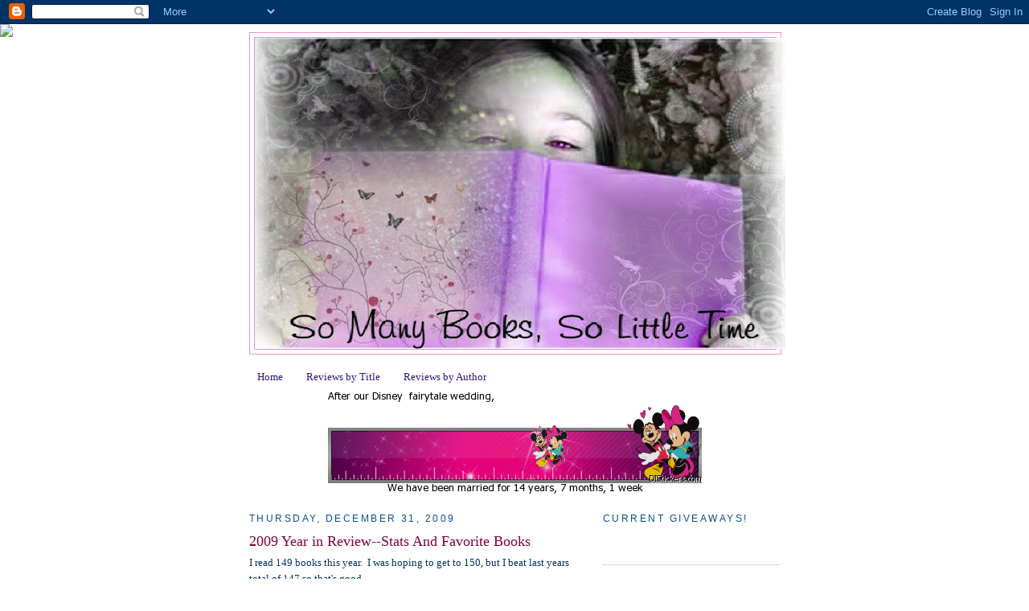

--- FILE ---
content_type: text/html; charset=UTF-8
request_url: https://purplg8r-somanybooks.blogspot.com/2009/12/
body_size: 54075
content:
<!DOCTYPE html>
<html dir='ltr' xmlns='http://www.w3.org/1999/xhtml' xmlns:b='http://www.google.com/2005/gml/b' xmlns:data='http://www.google.com/2005/gml/data' xmlns:expr='http://www.google.com/2005/gml/expr'>
<head>
<link href='https://www.blogger.com/static/v1/widgets/2944754296-widget_css_bundle.css' rel='stylesheet' type='text/css'/>
<meta content='text/html; charset=UTF-8' http-equiv='Content-Type'/>
<meta content='blogger' name='generator'/>
<link href='https://purplg8r-somanybooks.blogspot.com/favicon.ico' rel='icon' type='image/x-icon'/>
<link href='http://purplg8r-somanybooks.blogspot.com/2009/12/' rel='canonical'/>
<link rel="alternate" type="application/atom+xml" title="So Many Books, So Little Time - Atom" href="https://purplg8r-somanybooks.blogspot.com/feeds/posts/default" />
<link rel="alternate" type="application/rss+xml" title="So Many Books, So Little Time - RSS" href="https://purplg8r-somanybooks.blogspot.com/feeds/posts/default?alt=rss" />
<link rel="service.post" type="application/atom+xml" title="So Many Books, So Little Time - Atom" href="https://www.blogger.com/feeds/1711051976754378893/posts/default" />
<!--Can't find substitution for tag [blog.ieCssRetrofitLinks]-->
<meta content='http://purplg8r-somanybooks.blogspot.com/2009/12/' property='og:url'/>
<meta content='So Many Books, So Little Time' property='og:title'/>
<meta content='' property='og:description'/>
<title>So Many Books, So Little Time: December 2009</title>
<style id='page-skin-1' type='text/css'><!--
/*
-----------------------------------------------
Blogger Template Style
Name:     Minima
Date:     26 Feb 2004
Updated by: Blogger Team
----------------------------------------------- */
/* Use this with templates/template-twocol.html */
body {
background:#ffffff;
margin:0;
color:#003366;
font:x-small Georgia Serif;
font-size/* */:/**/small;
font-size: /**/small;
text-align: center;
}
a:link {
color:#341473;
text-decoration:none;
}
a:visited {
color:#6131BD;
text-decoration:none;
}
a:hover {
color:#800040;
text-decoration:underline;
}
a img {
border-width:0;
}
/* Header
-----------------------------------------------
*/
#header-wrapper {
width:660px;
margin:0 auto 10px;
border:1px solid #E895CC;
}
#header-inner {
background-position: center;
margin-left: auto;
margin-right: auto;
}
#header {
margin: 5px;
border: 1px solid #E895CC;
text-align: center;
color:#666666;
}
#header h1 {
margin:5px 5px 0;
padding:15px 20px .25em;
line-height:1.2em;
text-transform:uppercase;
letter-spacing:.2em;
font: normal normal 200% Georgia, Times, serif;
}
#header a {
color:#666666;
text-decoration:none;
}
#header a:hover {
color:#666666;
}
#header .description {
margin:0 5px 5px;
padding:0 20px 15px;
max-width:700px;
text-transform:uppercase;
letter-spacing:.2em;
line-height: 1.4em;
font: normal normal 78% Trebuchet, Trebuchet MS, Arial, sans-serif;
color: #999999;
}
#header img {
margin-left: auto;
margin-right: auto;
}
/* Outer-Wrapper
----------------------------------------------- */
#outer-wrapper {
width: 660px;
margin:0 auto;
padding:10px;
text-align:left;
font: normal normal 100% Georgia, Serif;
}
#main-wrapper {
width: 410px;
float: left;
word-wrap: break-word; /* fix for long text breaking sidebar float in IE */
overflow: hidden;     /* fix for long non-text content breaking IE sidebar float */
}
#sidebar-wrapper {
width: 220px;
float: right;
word-wrap: break-word; /* fix for long text breaking sidebar float in IE */
overflow: hidden;      /* fix for long non-text content breaking IE sidebar float */
}
/* Headings
----------------------------------------------- */
h2 {
margin:1.5em 0 .75em;
font:normal normal 95% Trebuchet, Trebuchet MS, Arial, sans-serif;
line-height: 1.4em;
text-transform:uppercase;
letter-spacing:.2em;
color:#0d4c8f;
}
/* Posts
-----------------------------------------------
*/
h2.date-header {
margin:1.5em 0 .5em;
}
.post {
margin:.5em 0 1.5em;
border-bottom:1px dotted #E895CC;
padding-bottom:1.5em;
}
.post h3 {
margin:.25em 0 0;
padding:0 0 4px;
font-size:140%;
font-weight:normal;
line-height:1.4em;
color:#800040;
}
.post h3 a, .post h3 a:visited, .post h3 strong {
display:block;
text-decoration:none;
color:#800040;
font-weight:normal;
}
.post h3 strong, .post h3 a:hover {
color:#003366;
}
.post-body {
margin:0 0 .75em;
line-height:1.6em;
}
.post-body blockquote {
line-height:1.3em;
}
.post-footer {
margin: .75em 0;
color:#0d4c8f;
text-transform:uppercase;
letter-spacing:.1em;
font: normal normal 78% Trebuchet, Trebuchet MS, Arial, sans-serif;
line-height: 1.4em;
}
.comment-link {
margin-left:.6em;
}
.post img, table.tr-caption-container {
padding:4px;
border:1px solid #E895CC;
}
.tr-caption-container img {
border: none;
padding: 0;
}
.post blockquote {
margin:1em 20px;
}
.post blockquote p {
margin:.75em 0;
}
/* Comments
----------------------------------------------- */
#comments h4 {
margin:1em 0;
font-weight: bold;
line-height: 1.4em;
text-transform:uppercase;
letter-spacing:.2em;
color: #0d4c8f;
}
#comments-block {
margin:1em 0 1.5em;
line-height:1.6em;
}
#comments-block .comment-author {
margin:.5em 0;
}
#comments-block .comment-body {
margin:.25em 0 0;
}
#comments-block .comment-footer {
margin:-.25em 0 2em;
line-height: 1.4em;
text-transform:uppercase;
letter-spacing:.1em;
}
#comments-block .comment-body p {
margin:0 0 .75em;
}
.deleted-comment {
font-style:italic;
color:gray;
}
#blog-pager-newer-link {
float: left;
}
#blog-pager-older-link {
float: right;
}
#blog-pager {
text-align: center;
}
.feed-links {
clear: both;
line-height: 2.5em;
}
/* Sidebar Content
----------------------------------------------- */
.sidebar {
color: #0d4c8f;
line-height: 1.5em;
}
.sidebar ul {
list-style:none;
margin:0 0 0;
padding:0 0 0;
}
.sidebar li {
margin:0;
padding-top:0;
padding-right:0;
padding-bottom:.25em;
padding-left:15px;
text-indent:-15px;
line-height:1.5em;
}
.sidebar .widget, .main .widget {
border-bottom:1px dotted #E895CC;
margin:0 0 1.5em;
padding:0 0 1.5em;
}
.main .Blog {
border-bottom-width: 0;
}
/* Profile
----------------------------------------------- */
.profile-img {
float: left;
margin-top: 0;
margin-right: 5px;
margin-bottom: 5px;
margin-left: 0;
padding: 4px;
border: 1px solid #E895CC;
}
.profile-data {
margin:0;
text-transform:uppercase;
letter-spacing:.1em;
font: normal normal 78% Trebuchet, Trebuchet MS, Arial, sans-serif;
color: #0d4c8f;
font-weight: bold;
line-height: 1.6em;
}
.profile-datablock {
margin:.5em 0 .5em;
}
.profile-textblock {
margin: 0.5em 0;
line-height: 1.6em;
}
.profile-link {
font: normal normal 78% Trebuchet, Trebuchet MS, Arial, sans-serif;
text-transform: uppercase;
letter-spacing: .1em;
}
/* Footer
----------------------------------------------- */
#footer {
width:660px;
clear:both;
margin:0 auto;
padding-top:15px;
line-height: 1.6em;
text-transform:uppercase;
letter-spacing:.1em;
text-align: center;
}

--></style>
<link href='https://www.blogger.com/dyn-css/authorization.css?targetBlogID=1711051976754378893&amp;zx=4f8902c9-1e1d-4b4a-b911-de4439077620' media='none' onload='if(media!=&#39;all&#39;)media=&#39;all&#39;' rel='stylesheet'/><noscript><link href='https://www.blogger.com/dyn-css/authorization.css?targetBlogID=1711051976754378893&amp;zx=4f8902c9-1e1d-4b4a-b911-de4439077620' rel='stylesheet'/></noscript>
<meta name='google-adsense-platform-account' content='ca-host-pub-1556223355139109'/>
<meta name='google-adsense-platform-domain' content='blogspot.com'/>

</head>
<body>
<div class='navbar section' id='navbar'><div class='widget Navbar' data-version='1' id='Navbar1'><script type="text/javascript">
    function setAttributeOnload(object, attribute, val) {
      if(window.addEventListener) {
        window.addEventListener('load',
          function(){ object[attribute] = val; }, false);
      } else {
        window.attachEvent('onload', function(){ object[attribute] = val; });
      }
    }
  </script>
<div id="navbar-iframe-container"></div>
<script type="text/javascript" src="https://apis.google.com/js/platform.js"></script>
<script type="text/javascript">
      gapi.load("gapi.iframes:gapi.iframes.style.bubble", function() {
        if (gapi.iframes && gapi.iframes.getContext) {
          gapi.iframes.getContext().openChild({
              url: 'https://www.blogger.com/navbar/1711051976754378893?origin\x3dhttps://purplg8r-somanybooks.blogspot.com',
              where: document.getElementById("navbar-iframe-container"),
              id: "navbar-iframe"
          });
        }
      });
    </script><script type="text/javascript">
(function() {
var script = document.createElement('script');
script.type = 'text/javascript';
script.src = '//pagead2.googlesyndication.com/pagead/js/google_top_exp.js';
var head = document.getElementsByTagName('head')[0];
if (head) {
head.appendChild(script);
}})();
</script>
</div></div>
<div id='outer-wrapper'><div id='wrap2'>
<!-- skip links for text browsers -->
<span id='skiplinks' style='display:none;'>
<a href='#main'>skip to main </a> |
      <a href='#sidebar'>skip to sidebar</a>
</span>
<div id='header-wrapper'>
<div class='header section' id='header'><div class='widget Header' data-version='1' id='Header1'>
<div id='header-inner'>
<a href='https://purplg8r-somanybooks.blogspot.com/' style='display: block'>
<img alt='So Many Books, So Little Time' height='387px; ' id='Header1_headerimg' src='https://blogger.googleusercontent.com/img/b/R29vZ2xl/AVvXsEjQIwrDiHulpu6nevNZC4y3p-JdHRpFB8qQMaFu9qMDzyD837Vee-IvrM5AlHH1RADYRK3FHTWNUs5FJjY61IpJAcpZOHYLDpd6wMpIejdv_2o7M4VFg_x5X0NcHyHL6cnrz-xv_yg5A6k/s660/header2.jpg' style='display: block' width='660px; '/>
</a>
</div>
</div></div>
</div>
<div id='content-wrapper'>
<div id='crosscol-wrapper' style='text-align:center'>
<div class='crosscol section' id='crosscol'><div class='widget PageList' data-version='1' id='PageList1'>
<h2>Pages</h2>
<div class='widget-content'>
<ul>
<li>
<a href='https://purplg8r-somanybooks.blogspot.com/'>Home</a>
</li>
<li>
<a href='https://purplg8r-somanybooks.blogspot.com/p/reviews-by-title.html'>Reviews by Title</a>
</li>
<li>
<a href='https://purplg8r-somanybooks.blogspot.com/p/reviews-by-author.html'>Reviews by Author</a>
</li>
</ul>
<div class='clear'></div>
</div>
</div><div class='widget HTML' data-version='1' id='HTML2'>
<div class='widget-content'>
<a href="http://distickers.com/ticker/"><img src="https://lh3.googleusercontent.com/blogger_img_proxy/AEn0k_syDoJTyA2jLCe5clPa4oNqKdoarVUWC-tXn0Yb7nBSmCsG5LW3dxuLnJUDSYrgmtNdx-U_hkB-cjZXpIHHXNzBagn0pvX1TqG2j8FItASMmibrIDA_543xqkzHWQ=s0-d" alt="DIStickers.com Ticker" border="0"></a>
</div>
<div class='clear'></div>
</div></div>
</div>
<div id='main-wrapper'>
<div class='main section' id='main'><div class='widget Blog' data-version='1' id='Blog1'>
<div class='blog-posts hfeed'>

          <div class="date-outer">
        
<h2 class='date-header'><span>Thursday, December 31, 2009</span></h2>

          <div class="date-posts">
        
<div class='post-outer'>
<div class='post hentry uncustomized-post-template' itemprop='blogPost' itemscope='itemscope' itemtype='http://schema.org/BlogPosting'>
<meta content='http://images.barnesandnoble.com/images/40020000/40021410.JPG' itemprop='image_url'/>
<meta content='1711051976754378893' itemprop='blogId'/>
<meta content='7114154010166995634' itemprop='postId'/>
<a name='7114154010166995634'></a>
<h3 class='post-title entry-title' itemprop='name'>
<a href='https://purplg8r-somanybooks.blogspot.com/2009/12/2009-year-in-review-stats-and-favorite.html'>2009 Year in Review--Stats And Favorite Books</a>
</h3>
<div class='post-header'>
<div class='post-header-line-1'></div>
</div>
<div class='post-body entry-content' id='post-body-7114154010166995634' itemprop='description articleBody'>
I read 149 books this year.&nbsp; I was hoping to get to 150, but I beat last years total of 147 so that's good.&nbsp; <br />
<br />
I read 46,833 pages this year ( I read 45,614 last year) so I read 1,219 more pages this year.<br />
<br />
I only had one 5 star book this year!<br />
<br />
<div class="separator" style="clear: both; text-align: center;"><a href="http://images.barnesandnoble.com/images/40020000/40021410.JPG" imageanchor="1" style="clear: left; cssfloat: left; float: left; margin-bottom: 1em; margin-right: 1em;"><img border="0" height="200" ps="true" src="https://lh3.googleusercontent.com/blogger_img_proxy/AEn0k_sgOlpPyTniYML-0AzNduaR_Z2d768xisFJOHOqad3PTenhOtmDvf2GgTeQWqB46AOFHoqdXBP1OCv2h5l1J_sbIOgrwP7QLjGceSIXfsZltT3B_eYx8x05vP1AQ2M3fLo=s0-d" width="127"></a><br />
</div><a href="http://purplg8r-somanybooks.blogspot.com/2009/07/book-review-my-soul-to-take.html">My Soul to Take by Rachel Vincent</a><br />
<br />
<br />
<br />
<br />
<br />
<br />
<br />
<br />
<br />
<br />
<br />
I had 3 books get a 4.5 rating (granted I only started the .5 points in July, so there might have been more 4.5 books before then)<br />
<br />
<div class="separator" style="clear: both; text-align: center;"><a href="http://images.barnesandnoble.com/images/44800000/44800756.JPG" imageanchor="1" style="clear: left; cssfloat: left; float: left; margin-bottom: 1em; margin-right: 1em;"><img border="0" height="200" ps="true" src="https://lh3.googleusercontent.com/blogger_img_proxy/AEn0k_vcRXZfh5QFxPgo76hVxBie8X_IpnR7dl6AafuKJVU1Q-V09vJSjlg6FGBUQKWCYV0n7P0aWbzTo_-PPzTNiXNyRomoa7l_kjza7DyMFozBlE-5IrOE5bibjco-BTyGbw=s0-d" width="128"></a><br />
</div><a href="http://purplg8r-somanybooks.blogspot.com/2009/11/book-review-my-soul-to-save.html">My Soul To Save by Rachel Vincent</a><br />
<div class="separator" style="clear: both; text-align: center;"><a href="http://images.barnesandnoble.com/images/41080000/41082131.JPG" imageanchor="1" style="clear: left; cssfloat: left; float: left; margin-bottom: 1em; margin-right: 1em;"><img border="0" height="200" ps="true" src="https://lh3.googleusercontent.com/blogger_img_proxy/AEn0k_tzB1CxcTANa3teX5f1H2_eUFoe5Ys0zEaObdy24tv80in9b8hHZBXXj6MALTEOe7Rdz5l83k3dpO4tpXwzR_hyCUsKs0CVa8uplJYbLb281ZepuIWjqVZXB4CLrWKw7v0=s0-d" width="128"></a><br />
</div><a href="http://purplg8r-somanybooks.blogspot.com/2009/10/blog-tour-japan-took-jap-out-of-me.html">Japan Took the J.A.P Out of Me by Lisa Fineberg Cook</a><br />
<div class="separator" style="clear: both; text-align: center;"><a href="http://images.barnesandnoble.com/images/34950000/34957626.JPG" imageanchor="1" style="clear: left; cssfloat: left; float: left; margin-bottom: 1em; margin-right: 1em;"><img border="0" height="200" ps="true" src="https://lh3.googleusercontent.com/blogger_img_proxy/AEn0k_uAok_iWDMsq_wjzBZ3wC3U6HNmCkgjbBZbss_up4BXw0sbXsAyCtj8dMo7czRKNS3OnXxNfQwZAG9xh-FxpiwBfI1uXTrqjDkcGxFQkUZYoL2GCdhtrRVM3nCsOo5EhL0=s0-d" width="133"></a><br />
</div><a href="http://purplg8r-somanybooks.blogspot.com/2009/09/book-review-after-you.html">After You by Julie Buxbaum</a>
<div style='clear: both;'></div>
</div>
<div class='post-footer'>
<div class='post-footer-line post-footer-line-1'>
<span class='post-author vcard'>
Posted by
<span class='fn' itemprop='author' itemscope='itemscope' itemtype='http://schema.org/Person'>
<span itemprop='name'>Andrea</span>
</span>
</span>
<span class='post-timestamp'>
at
<meta content='http://purplg8r-somanybooks.blogspot.com/2009/12/2009-year-in-review-stats-and-favorite.html' itemprop='url'/>
<a class='timestamp-link' href='https://purplg8r-somanybooks.blogspot.com/2009/12/2009-year-in-review-stats-and-favorite.html' rel='bookmark' title='permanent link'><abbr class='published' itemprop='datePublished' title='2009-12-31T15:42:00-05:00'>3:42&#8239;PM</abbr></a>
</span>
<span class='post-comment-link'>
<a class='comment-link' href='https://purplg8r-somanybooks.blogspot.com/2009/12/2009-year-in-review-stats-and-favorite.html#comment-form' onclick=''>
3 comments:
  </a>
</span>
<span class='post-icons'>
<span class='item-control blog-admin pid-1147251362'>
<a href='https://www.blogger.com/post-edit.g?blogID=1711051976754378893&postID=7114154010166995634&from=pencil' title='Edit Post'>
<img alt='' class='icon-action' height='18' src='https://resources.blogblog.com/img/icon18_edit_allbkg.gif' width='18'/>
</a>
</span>
</span>
<div class='post-share-buttons goog-inline-block'>
</div>
</div>
<div class='post-footer-line post-footer-line-2'>
<span class='post-labels'>
Labels:
<a href='https://purplg8r-somanybooks.blogspot.com/search/label/year%20in%20review' rel='tag'>year in review</a>
</span>
</div>
<div class='post-footer-line post-footer-line-3'>
<span class='post-location'>
</span>
</div>
</div>
</div>
</div>
<div class='post-outer'>
<div class='post hentry uncustomized-post-template' itemprop='blogPost' itemscope='itemscope' itemtype='http://schema.org/BlogPosting'>
<meta content='https://blogger.googleusercontent.com/img/b/R29vZ2xl/AVvXsEgSbriEE-tVfaKbxctAXTmB2rfskUJewhQyTS6hcaaGLMU2mGzEFt3Q3ETq0jBhxRCwXQfDANlRFl7GRGvWzenDtZq5AWXW5UE78Tgb6KUTTL1lxx5XpQ6dByMmFpi3suF_Sxwe3dngvCo/s200/paranormal_challenge.jpg' itemprop='image_url'/>
<meta content='1711051976754378893' itemprop='blogId'/>
<meta content='1393709831093215313' itemprop='postId'/>
<a name='1393709831093215313'></a>
<h3 class='post-title entry-title' itemprop='name'>
<a href='https://purplg8r-somanybooks.blogspot.com/2009/12/challenge-uncompleted-failure.html'>Challenge Uncompleted--Failure</a>
</h3>
<div class='post-header'>
<div class='post-header-line-1'></div>
</div>
<div class='post-body entry-content' id='post-body-1393709831093215313' itemprop='description articleBody'>
Here are the 2 challenges that I didn't complete this year.<br />
<br />
<div align="center"><a href="http://ruthiesbookreviews.blogspot.com/2008/12/my-paranormal-999-challenge.html"><img alt="" border="0" id="BLOGGER_PHOTO_ID_5289869922726245010" src="https://blogger.googleusercontent.com/img/b/R29vZ2xl/AVvXsEgSbriEE-tVfaKbxctAXTmB2rfskUJewhQyTS6hcaaGLMU2mGzEFt3Q3ETq0jBhxRCwXQfDANlRFl7GRGvWzenDtZq5AWXW5UE78Tgb6KUTTL1lxx5XpQ6dByMmFpi3suF_Sxwe3dngvCo/s200/paranormal_challenge.jpg" style="cursor: hand; display: block; height: 192px; margin: 0px auto 10px; text-align: center; width: 200px;" /></a><br />
</div><div align="center"></div><br />
<strong>I had 14 books left to read!</strong><br />
<br />
<br />
<div align="center">Description: 9 books in 9 different categories, all read in 2009.<br />
For an added challenge, try completing your books by 9/9/09!<br />
This group is to help you track your progress on the Paranormal 999 challenge.<br />
You choose your own categories.... but you must have 9 categories and they must be paranormal....some examples are:<br />
Vampires<br />
Werewolves<br />
GhostWitches<br />
Wizards<br />
Demons<br />
Psychic<br />
</div>If you join, please leave a comment here with a link to your challenge page, and click on the image above to leave a comment on the original page as well.<br />
<br />
<div align="center"></div><br />
<br />
<div align="left">So, here's my list:<br />
</div><br />
<div align="left"></div><br />
<div align="left"><strong>Vampires</strong><br />
</div><ol><li><a href="http://www.amazon.com/Undead-Unworthy-Queen-Betsy-Book/dp/0425221628/ref=sr_1_1?ie=UTF8&amp;s=books&amp;qid=1231644998&amp;sr=1-1"><span style="color: red; font-size: 85%;">Undead and Unworthy by MaryJanice Davidson</span></a></li>
<li><span style="font-size: 85%;"><a href="http://www.amazon.com/Tantalize-Cynthia-Leitich-Smith/dp/1406315605/ref=pd_bbs_sr_1?ie=UTF8&amp;s=books&amp;qid=1232402038&amp;sr=8-1"><span style="color: red;">Tantalize by Cynthia Leitich Smith</span></a><span style="color: red;"> (can also be used as were-animals)</span></span></li>
<li><a href="http://www.amazon.com/Dead-End-Dating-Novel-Vampire/dp/0345492161/ref=pd_bbs_sr_1?ie=UTF8&amp;s=books&amp;qid=1234741416&amp;sr=8-1"><span style="color: red; font-size: 85%;">Dead End Dating by Kimberly Raye</span></a></li>
<li><a href="http://www.amazon.com/Dead-Dateless-End-Dating-Book/dp/034549217X/ref=pd_bbs_sr_1?ie=UTF8&amp;s=books&amp;qid=1235013075&amp;sr=8-1"><span style="color: red; font-size: 85%;">Dead and Dateless by Kimberly Raye</span></a></li>
<li><a href="http://www.amazon.com/Your-Coffin-Mine-Vampire-Dating/dp/0345492188/ref=pd_bbs_sr_1?ie=UTF8&amp;s=books&amp;qid=1235174772&amp;sr=8-1"><span style="color: red; font-size: 85%;">Your Coffin or Mine? by Kimberly Raye</span></a></li>
<li><a href="http://www.amazon.com/Just-Bite-Dead-Dating-Book/dp/0345503651/ref=pd_bbs_sr_1?ie=UTF8&amp;s=books&amp;qid=1235244879&amp;sr=8-1"><span style="color: red; font-size: 85%;">Just One Bite by Kimberly Raye</span></a></li>
<li><a href="http://www.amazon.com/Revelations-Blue-Bloods-Book-3/dp/1423102282/ref=pd_bbs_sr_1?ie=UTF8&amp;s=books&amp;qid=1238200968&amp;sr=8-1"><span style="color: red; font-size: 85%;">Revelations by Melissa De La Cruz</span></a></li>
<li><a href="http://www.amazon.com/Accidentally-Dead-Accidental-Friends-Book/dp/0425221598/ref=sr_1_1?ie=UTF8&amp;s=books&amp;qid=1248201603&amp;sr=8-1"><span style="color: red; font-size: 85%;">Accidentally Dead by Dakota Cassidy</span></a></li>
<li><a href="http://www.amazon.com/Real-Vampires-Lucky-Glory-Claire/dp/0425221547/ref=sr_1_1?ie=UTF8&amp;qid=1249601178&amp;sr=8-1"><span style="color: red; font-size: 85%;">Real Vampires Get Lucky by Gerry Bartlett</span></a><span style="color: red; font-size: 85%;"> (can also be used as shape-shifters)</span></li>
</ol><br />
<div align="left"><strong>Witches/Wizards/Sorcerers/Magicians/Mages</strong><br />
</div><ol><li><a href="http://www.amazon.com/Competitions-Witch-Kelly-McClymer/dp/1416916458/ref=sr_1_1?ie=UTF8&amp;s=books&amp;qid=1231645029&amp;sr=1-1"><span style="color: red; font-size: 85%;">Competition's A Witch by Kelly McClymer</span></a></li>
<li><a href="http://www.amazon.com/Shes-Witch-Girl-Kelly-McClymer/dp/141694902X/ref=sr_1_2?ie=UTF8&amp;s=books&amp;qid=1231645029&amp;sr=1-2"><span style="color: red; font-size: 85%;">She's A Witch Girl by Kelly McClymer</span></a></li>
<li><a href="http://www.amazon.com/Modern-Magic-Anne-Cordwainer/dp/0615255639/ref=sr_1_2?ie=UTF8&amp;s=books&amp;qid=1238120079&amp;sr=1-2"><span style="color: red; font-size: 85%;">Modern Magic by Anner Cordwainer</span></a></li>
<li><a href="http://www.amazon.com/50-Ways-Hex-Your-Lover/dp/140221085X/ref=sr_1_1?ie=UTF8&amp;s=books&amp;qid=1238691087&amp;sr=1-1"><span style="color: red; font-size: 85%;">50 Ways to Hex Your Lover by Linda Wisdom</span></a><span style="color: red; font-size: 85%;"> (can also be used for vampires, ghosts)</span></li>
<li><a href="http://www.amazon.com/Mysteria-Berkley-Sensation-MaryJanice-Davidson/dp/0425222942/ref=sr_1_1?ie=UTF8&amp;s=books&amp;qid=1247600340&amp;sr=8-1"><span style="color: red; font-size: 85%;">Mysteria Lane by MaryJanice Davidson, Susan Grant, Gena Showalter, and P.C. Cast</span></a><span style="color: red; font-size: 85%;"> (can also be used as demons, fairy, vampires)</span></li>
<li><a href="http://www.amazon.com/Thirteenth-Child-Frontier-Magic-Book/dp/054503342X/ref=sr_1_1?ie=UTF8&amp;qid=1248439876&amp;sr=8-1"><span style="color: red; font-size: 85%;">Thirteenth Child by Patricia C. Wrede</span></a></li>
<li><a href="http://www.amazon.com/Laced-Magic-Barbara-Bretton/dp/0425227529/ref=sr_1_1?ie=UTF8&amp;s=books&amp;qid=1250997495&amp;sr=8-1"><span style="color: red; font-size: 85%;">Laced With Magic by Barbara Bretton </span></a><span style="color: red; font-size: 85%;">(can also be used for Fae)</span></li>
<li><a href="http://www.amazon.com/Red-Headed-Stepchild-Sabina-Kane-Wells/dp/0316037761/ref=sr_1_1?ie=UTF8&amp;s=books&amp;qid=1254612847&amp;sr=8-1"><span style="color: red; font-size: 85%;">Red-Headed Stepchild by Jaye Wells</span></a><span style="color: red; font-size: 85%;"> (can also be used for Vampires, demons, fairy)</span></li>
<li><a href="http://www.amazon.com/Witch-High-Denise-Little/dp/0756405130/ref=sr_1_1?ie=UTF8&amp;s=books&amp;qid=1254952550&amp;sr=8-1"><span style="color: red; font-size: 85%;">Witch High edited by Denise Little</span></a></li>
</ol><strong>Demons </strong><br />
<ol><li><a href="http://www.amazon.com/Accidental-Demon-Slayer-Angie-Fox/dp/0505527693/ref=sr_1_1?ie=UTF8&amp;s=books&amp;qid=1231645083&amp;sr=1-1"><span style="color: red; font-size: 85%;">The Accidental Demon Slayer by Angie Fox</span></a></li>
<li><a href="http://www.amazon.com/Demons-Are-Forever-Confessions-Demon-Hunting/dp/B0017HZ0WI/ref=pd_bbs_sr_1?ie=UTF8&amp;s=books&amp;qid=1231991384&amp;sr=8-1"><span style="color: red; font-size: 85%;">Demons Are Forever by Julie Kenner</span></a></li>
<li><a href="http://www.amazon.com/Deja-Demon-Nights-Demon-Hunting-Soccer/dp/0425221903/ref=pd_sim_b_1"><span style="color: red; font-size: 85%;">Deja Demon by Julie Kenner</span></a></li>
<li><a href="http://www.amazon.com/Succubus-Blues-Georgina-Kincaid-Book/dp/0758216416/ref=pd_bbs_sr_1?ie=UTF8&amp;s=books&amp;qid=1234569847&amp;sr=8-1"><span style="color: red; font-size: 85%;">Succubus Blues by Richelle Mead</span></a></li>
<li><a href="http://www.amazon.com/Succubus-Top-Georgina-Kincaid-Book/dp/0758216424/ref=sr_1_1?ie=UTF8&amp;s=books&amp;qid=1246655056&amp;sr=8-1"><span style="color: red; font-size: 85%;">Succubus On Top by Richelle Mead</span></a></li>
<li><a href="http://www.amazon.com/Succubus-Dreams-Georgina-Kincaid-Book/dp/0758216432/ref=sr_1_1?ie=UTF8&amp;s=books&amp;qid=1246722534&amp;sr=8-1"><span style="color: red; font-size: 85%;">Succubus Dreams by Richelle Mead</span></a><span style="font-size: 85%;"> </span></li>
<li><a href="http://www.amazon.com/Jennifers-Body-Audrey-Nixon/dp/006180892X"><span style="color: red; font-size: 85%;">Jennifer's Body by Audrey Nixon</span></a></li>
<li><a href="http://www.amazon.com/Speed-Demon-Erin-Lynn/dp/0425223663/ref=sr_1_5?ie=UTF8&amp;qid=1249850231&amp;sr=8-5"><span style="color: red; font-size: 85%;">Speed Demon by Erin Lynn</span></a></li>
<li><a href="http://www.amazon.com/s/ref=nb_ss?url=search-alias%3Daps&amp;field-keywords=awakening+k.+lippi"><span style="color: red; font-size: 85%;">Awakening by K. Lippi</span> </a></li>
</ol><div align="left"><strong>Were-animals/ Shapeshifters/ Mermaids</strong><br />
</div><ol><li><a href="http://www.amazon.com/Accidental-Werewolf-Friends-Book/dp/0425219305/ref=sr_1_1?ie=UTF8&amp;s=books&amp;qid=1239558232&amp;sr=8-1"><span style="color: red; font-size: 85%;">The Accidental Werewolf by Dakota Cassidy</span></a></li>
<li><a href="http://www.amazon.com/Over-Her-Head-Judi-Fennell/dp/1402220014/ref=sr_1_1?ie=UTF8&amp;s=books&amp;qid=1244586470&amp;sr=8-1"><span style="color: red; font-size: 85%;">In Over Her Head by Judi Fennell</span></a> </li>
<li><a href="http://www.amazon.com/Real-Vampires-Dont-Glory-Claire/dp/042522564X/ref=sr_1_1?ie=UTF8&amp;qid=1249761581&amp;sr=8-1"><span style="color: red; font-size: 85%;">Real Vampires Don't Diet by Gerry Bartlett</span></a><span style="color: red; font-size: 85%;"> (can also be used as vampires)</span></li>
<li><a href="http://www.amazon.com/Wild-Blue-Under-Judi-Fennell/dp/1402224273/ref=sr_1_1?ie=UTF8&amp;s=books&amp;qid=1257133934&amp;sr=8-1"><span style="color: red; font-size: x-small;">Wild Blue Under by Judi Fennell</span></a></li>
<li><a href="http://www.amazon.com/Accidental-Human-Friends-Book/dp/042522595X/ref=sr_1_1?ie=UTF8&amp;s=books&amp;qid=1257705391&amp;sr=8-1"><span style="color: red; font-size: x-small;">The Accidental Human by Dakota Cassidy</span></a></li>
<li><a href="http://www.amazon.com/Hex-Appeal-Linda-Wisdom/dp/1402214006/ref=sr_1_1?ie=UTF8&amp;s=books&amp;qid=1260757714&amp;sr=8-1"><span style="color: red; font-size: x-small;">Hex Appeal by Linda Wisdom</span></a><span style="color: red; font-size: x-small;"> (can also be used as witch, vampire, ghosts)</span></li>
<li><span style="color: red; font-size: x-small;"><a href="http://www.amazon.com/Barbie-Beast-Spell-Paranormal-Romance/dp/0505528134/ref=sr_1_1?ie=UTF8&amp;s=books&amp;qid=1261538195&amp;sr=8-1"><span style="color: red;">Barbie &amp; the Beast by Linda Thomas-Sundstrom</span></a></span></li>
<li><span style="color: red; font-size: x-small;"><a href="http://www.amazon.com/gp/product/0425227545/ref=s9_k2a_gw_tr02?pf_rd_m=ATVPDKIKX0DER&amp;pf_rd_s=center-2&amp;pf_rd_r=0XXC2GJD31S6PS3CKXRS&amp;pf_rd_t=101&amp;pf_rd_p=470938631&amp;pf_rd_i=507846"><span style="color: red;">Last Vampire Standing by Nancy Haddock</span></a> (can also be used as vampires)<br />
</span></li>
</ol><div align="left"><strong>Fae/Fairy</strong><br />
</div><div align="left"><ol><li><a href="http://www.amazon.com/Ditch-Your-Fairy-Justine-Larbalestier/dp/1599903016/ref=sr_1_1?ie=UTF8&amp;s=books&amp;qid=1261454912&amp;sr=8-1"><span style="color: red; font-size: x-small;">How to Ditch Your Fairy by Justine Larbalestier</span></a></li>
</ol></div><br />
<strong></strong><br />
<div align="left"><br />
</div><div align="left"><strong>Psychics/Sensitives</strong><br />
</div><div align="left"><ol><li><span style="font-size: 85%;"><a href="http://www.amazon.com/Another-Bites-Dust-Parks-Book/dp/0316020575/ref=pd_bbs_sr_3?ie=UTF8&amp;s=books&amp;qid=1233452421&amp;sr=8-3"><span style="color: red;">Another One Bites the Dust by Jennifer Rardin </span></a><span style="color: red;">(can also be used as vampires)</span></span></li>
<li><span style="color: red; font-size: 85%;"><a href="http://www.amazon.com/Biting-Bullet-Jaz-Parks-Book/dp/0316020583/ref=pd_bbs_sr_1?ie=UTF8&amp;s=books&amp;qid=1233631427&amp;sr=8-1"><span style="color: red;">Biting the Bullet by Jennifer Rardin</span></a> (can also be used as vampires)</span></li>
<li><a href="http://www.amazon.com/Countdown-SHOMI-Michelle-Maddox/dp/0505527553/ref=sr_1_8?ie=UTF8&amp;s=books&amp;qid=1236219854&amp;sr=1-8"><span style="color: red; font-size: 85%;">Countdown by Michelle Maddox</span></a></li>
<li><a href="http://www.amazon.com/Bitten-Death-Jaz-Parks-Book/dp/031602208X/ref=sr_1_1?ie=UTF8&amp;s=books&amp;qid=1246232670&amp;sr=8-1"><span style="color: red; font-size: 85%;">Bitten to Death by Jennifer Rardin</span></a></li>
<li><a href="http://www.amazon.com/Fade-Wake-Book-Lisa-McMann/dp/1416953582/ref=sr_1_1?ie=UTF8&amp;s=books&amp;qid=1251078172&amp;sr=8-1"><span style="color: red; font-size: 85%;">Fade by Lisa McMann</span></a></li>
<li><a href="http://www.amazon.com/Gone-Witch-Triplet-Trilogy-Book/dp/0425221210/ref=sr_1_1?ie=UTF8&amp;s=books&amp;qid=1259206045&amp;sr=8-1"><span style="color: red; font-size: x-small;">Gone with the Witch by Annette Blair</span></a><span style="color: red; font-size: x-small;"> (could also be used as witches)</span></li>
<li><a href="http://www.amazon.com/Never-Witched-Triplet-Witch-Trilogy/dp/0425226492/ref=sr_1_1?ie=UTF8&amp;s=books&amp;qid=1259431308&amp;sr=8-1"><span style="color: red; font-size: x-small;">Never Been Witched by Annette Blair</span></a><span style="color: red; font-size: x-small;"> (could also be used as witches, ghosts)</span></li>
<li><span style="color: red;"><a href="http://www.amazon.com/One-More-Bite-Parks-Book/dp/0316022098/ref=sr_1_1?ie=UTF8&amp;s=books&amp;qid=1259793531&amp;sr=8-1"><span style="font-size: x-small;"><span style="color: red;">One More Bite by Jennifer Rardin</span></span></a></span></li>
<li><span style="color: red;"><span style="font-size: x-small;"><a href="http://www.amazon.com/Vida-Vampire-Oldest-City-Book/dp/042521995X/ref=sr_1_2?ie=UTF8&amp;s=books&amp;qid=1261669513&amp;sr=8-2"><span style="color: red;">La Vida Vampire by Nancy Haddock</span></a> (can also be used as vampire, shape-shifters)<br />
</span></span></li>
</ol></div><div align="left"><strong>Ghosts/Angels</strong><br />
</div><ol><li><a href="http://www.amazon.com/Delight-Berkley-Sensation-MaryJanice-Davidson/dp/0425213811/ref=pd_bbs_sr_1?ie=UTF8&amp;s=books&amp;qid=1236983971&amp;sr=8-1"><span style="color: red; font-size: 85%;">Demon's Delight by MaryJanice Davidson, Emma Holly, Vickie Taylor, &amp; Catherine Spangler</span></a> <span style="font-size: 85%;">(<span style="color: red;">can also be used as witch, vampire, demon)</span></span></li>
<li><span style="color: red; font-size: 85%;"><a href="http://www.amazon.com/Shadowed-Summer-Saundra-Mitchell/dp/0385735715/ref=sr_1_1?ie=UTF8&amp;s=books&amp;qid=1238360358&amp;sr=1-1"><span style="color: red;">Shadowed Summer by Saundra Mitchell</span></a><a href="http://www.amazon.com/Shadowed-Summer-Saundra-Mitchell/dp/0385735715/ref=sr_1_1?ie=UTF8&amp;s=books&amp;qid=1238360358&amp;sr=1-1"> </a></span></li>
<li><a href="http://www.amazon.com/First-Night-tom-weston/dp/0981941311/ref=sr_1_2?ie=UTF8&amp;qid=1248615423&amp;sr=8-2"><span style="font-size: 85%;"><span style="color: red;">First Night by Tom Weston</span> </span></a></li>
<li><a href="http://www.amazon.com/Hollow-Jessica-Verday/dp/1416978933/ref=sr_1_1?ie=UTF8&amp;s=books&amp;qid=1253419593&amp;sr=8-1"><span style="color: red; font-size: 85%;">The Hollow by Jessica Verday</span></a></li>
<li><a href="http://www.amazon.com/Whats-Ghoul-Ghost-Hunter-Mysteries/dp/0451220900/ref=sr_1_1?ie=UTF8&amp;s=books&amp;qid=1253920503&amp;sr=8-1"><span style="color: red; font-size: 85%;">What's A Ghoul To Do? by Victoria Laurie</span></a><span style="color: red; font-size: 85%;"> (could also be used as Psychics/Sensitives)</span></li>
<li><a href="http://www.amazon.com/Demons-Ghouls-Friend-Hunter-Mysteries/dp/0451223411/ref=sr_1_1?ie=UTF8&amp;s=books&amp;qid=1253992205&amp;sr=8-1"><span style="color: red; font-size: 85%;">Demons Are A Ghoul's Best Friend by Victoria Laurie</span></a><span style="color: red; font-size: 85%;"> (could also be used as Psychics/Sensitives)</span></li>
<li><a href="http://www.amazon.com/Splendor-Falls-Rosemary-Clement-Moore/dp/0385736908/ref=sr_1_1?ie=UTF8&amp;s=books&amp;qid=1258072538&amp;sr=8-1"><span style="color: red; font-size: x-small;">The Splendor Falls by Rosemary Clement-Moore</span></a></li>
<li><a href="http://www.amazon.com/Psychic-Witch-Triplet-Trilogy-Book/dp/0425216632/ref=sr_1_1?ie=UTF8&amp;s=books&amp;qid=1259019357&amp;sr=8-1"><span style="color: red; font-size: x-small;">Sex and the Psychic Witch by Annette Blair</span></a></li>
<li><a href="http://www.amazon.com/Swoon-Nina-Malkin/dp/1416974342/ref=sr_1_2?ie=UTF8&amp;s=books&amp;qid=1260757555&amp;sr=8-2"><span style="color: red; font-size: x-small;">Swoon by Nina Malkin</span></a><span style="color: red; font-size: x-small;">&nbsp;(could also be used as Demon)</span></li>
</ol><div align="left"><strong>Dragons</strong><br />
</div><div align="left"><ol><li><a href="http://www.amazon.com/Jennifer-Scales-Ancient-Furnace-Book/dp/0441014747/ref=pd_bbs_sr_1?ie=UTF8&amp;s=books&amp;qid=1232418878&amp;sr=8-1"><span style="color: red; font-size: 85%;">Jennifer Scales and the Ancient Furnace by MaryJanice Davidson and Anthony Alongi</span></a><span style="font-size: 85%;"><span style="color: red;"> (can also be used as were-animals)</span> </span></li>
<li><span style="font-size: 85%;"><a href="http://www.amazon.com/Jennifer-Scales-Messenger-Light-Book/dp/0441015107/ref=pd_bbs_sr_3?ie=UTF8&amp;s=books&amp;qid=1232750503&amp;sr=8-3"><span style="color: red;">Jennifer Scales and the Messenger of Light by MaryJanice Davidson and Anthony Alongi </span></a><span style="color: red;">(can also be used as were-animals)</span></span></li>
<li><span style="font-size: 85%;"><a href="http://www.amazon.com/Silver-Moon-Jennifer-Scales-Book/dp/0425215261/ref=sr_11_1?ie=UTF8&amp;qid=1232848198&amp;sr=11-1"><span style="color: red;">The Silver Moon Elm by MaryJanice Davidson and Anthony Alongi </span></a><span style="color: red;">(can also be used as were-animals)</span></span></li>
<li><a href="http://www.amazon.com/Wait-Vampire-Broken-Heart-Oklahoma/dp/0451225503/ref=sr_1_1?ie=UTF8&amp;s=books&amp;qid=1243653253&amp;sr=8-1"><span style="color: red; font-size: 85%;">Wait Till Your Vampire Gets Home by Michele Bardsley</span></a><span style="color: red;"> <span style="font-size: 85%;">(can also be used as vampires, were-animals)</span></span></li>
<li><a href="http://www.amazon.com/Playing-Fire-Silver-Dragons-Book/dp/0451223780/ref=sr_1_3?ie=UTF8&amp;s=books&amp;qid=1245714211&amp;sr=1-3"><span style="color: red; font-size: 85%;">Playing With Fire by Katie MacAlister</span></a></li>
<li><a href="http://www.amazon.com/Up-Smoke-Silver-Dragons-Book/dp/0451225287/ref=sr_1_3?ie=UTF8&amp;s=books&amp;qid=1245891438&amp;sr=8-3"><span style="color: red; font-size: 85%;">Up in Smoke by Katie MacAlister</span></a> </li>
</ol></div><br />
<div align="left"><strong>Misc (doesn't fit into a category:)</strong><br />
</div><div align="left"><ol><li><a href="http://www.amazon.com/Oh-My-Goth-Gena-Showalter/dp/1416524746/ref=sr_1_1?ie=UTF8&amp;s=books&amp;qid=1237841766&amp;sr=1-1"><span style="color: red; font-size: 85%;">Oh My Goth by Gena Showalter</span></a> <span style="color: red; font-size: 85%;">(alternate reality)</span></li>
<li><span style="color: red; font-size: 85%;"><a href="http://www.amazon.com/Untamed-House-Night-Book-4/dp/0312379838/ref=pd_bbs_sr_1?ie=UTF8&amp;s=books&amp;qid=1234233894&amp;sr=8-1"><span style="color: red;">Untamed by P.C. Cast &amp; Kristin Cast</span></a> ( Gods/Goddesses)</span></li>
<li><a href="http://www.amazon.com/My-Soul-Take-Harlequin-Teen/dp/0373210035/ref=ntt_at_ep_dpt_2"><span style="color: red; font-size: x-small;">My Soul To Take by Rachel Vincent</span></a><span style="font-size: x-small;"> <span style="color: red;">(bean sidhes)</span></span></li>
<li><span style="color: red; font-size: 85%;"><a href="http://www.amazon.com/Demon-King-I-Candace-Havens/dp/B002HREKLY/ref=sr_1_1?ie=UTF8&amp;s=books&amp;qid=1256684059&amp;sr=8-1"><span style="color: red;">The Demon King and I by Candace Havens</span></a> (Guardians)</span></li>
<li><span style="color: red;"><span style="font-size: x-small;"><span style="color: red;"><a href="http://www.amazon.com/My-Soul-Save-Harlequin-Teen/dp/0373210043/ref=sr_1_1?ie=UTF8&amp;s=books&amp;qid=1258857470&amp;sr=8-1"><span style="color: red;">My Soul to Save by Rachel Vincent</span></a> (bean sidhes</span>)</span></span></li>
<li><a href="http://www.amazon.com/Road-Trip-Living-Dead-Henry/dp/B002VPE9E0/ref=sr_1_1?ie=UTF8&amp;s=books&amp;qid=1261982189&amp;sr=8-1"><span style="color: red; font-size: x-small;">Road Trip of the Living Dead by Mark Henry</span></a><span style="color: red; font-size: x-small;">&nbsp;(Zombies)</span></li>
<li><a href="http://www.amazon.com/Bleeding-Violet-Dia-Reeves/dp/1416986189/ref=sr_1_1?ie=UTF8&amp;s=books&amp;qid=1262145140&amp;sr=8-1"><span style="color: red; font-size: x-small;">Bleeding Violet by Dia Reeves</span></a><span style="color: red; font-size: x-small;"> (Alternate Reality)</span></li>
</ol></div><br />
AND<br />
<br />
<br />
<div align="center"><span style="font-size: 180%;">Chick-lit Challenge 2</span><br />
<span style="font-size: 180%;"></span></div><br />
<span style="font-size: 180%;"><span style="font-size: small;"><strong>I had 2 books left to read</strong></span></span><div align="center"></div><div align="center"><br />
I am participating in another Chick-lit Challenge on Paperback Swap. So of course I have to blog about it here!<br />
</div><div align="center"></div><div align="left"><span style="color: yellow;"><br />
</span><span style="color: #6633ff;">1) Pick a Chic Lit book that's been on your TBR for a year or more.-- <a href="http://www.amazon.com/Queen-Babble-Meg-Cabot/dp/0060851996/ref=sr_1_1?ie=UTF8&amp;s=books&amp;qid=1262217006&amp;sr=8-1"><span style="color: yellow;">Queen of Babble by Meg Cabot</span></a></span><br />
</div><div align="left"><span style="color: #6633ff;">2)Pick a book that hasn't had a movie made from it. --<a href="http://www.amazon.com/Agency-Ally-OBrien/dp/0312379447/ref=pd_bbs_sr_1?ie=UTF8&amp;s=books&amp;qid=1237141200&amp;sr=8-1"><span style="color: yellow;">The Agency by Ally O'Brien</span></a></span><br />
</div><div align="left"><span style="color: #6633ff;">3)Read a new to you author--</span><a href="http://www.amazon.com/American-Wife-Novel-Curtis-Sittenfeld/dp/1400064759/ref=pd_bbs_sr_1?ie=UTF8&amp;s=books&amp;qid=1235857211&amp;sr=8-1"><span style="color: yellow;">American Wife by Curtis Sittenfeld</span></a><br />
</div><div align="left"><span style="color: #6633ff;">4)Read a book with a hair color in the title example: Bergdorf Blondes </span><br />
</div><div align="left"><span style="color: #6633ff;">5)Start a series! (you don't need to finish it) <a href="http://www.amazon.com/Friday-Night-Knitting-Club/dp/0425219097/ref=sr_1_1?ie=UTF8&amp;s=books&amp;qid=1240150455&amp;sr=8-1"><span style="color: yellow;">The Friday Night Knitting Club by Kate Jacobs</span> </a></span><br />
</div><div align="left"><span style="color: #6633ff;">6)Read a book with some kind of beverage in the title (i.e.:Cocktails for Three, Milk Run)</span><br />
</div><div align="left"><span style="color: #6600cc;"></span><br />
</div><br />
<div align="center"><br />
</div>
<div style='clear: both;'></div>
</div>
<div class='post-footer'>
<div class='post-footer-line post-footer-line-1'>
<span class='post-author vcard'>
Posted by
<span class='fn' itemprop='author' itemscope='itemscope' itemtype='http://schema.org/Person'>
<span itemprop='name'>Andrea</span>
</span>
</span>
<span class='post-timestamp'>
at
<meta content='http://purplg8r-somanybooks.blogspot.com/2009/12/challenge-uncompleted-failure.html' itemprop='url'/>
<a class='timestamp-link' href='https://purplg8r-somanybooks.blogspot.com/2009/12/challenge-uncompleted-failure.html' rel='bookmark' title='permanent link'><abbr class='published' itemprop='datePublished' title='2009-12-31T15:03:00-05:00'>3:03&#8239;PM</abbr></a>
</span>
<span class='post-comment-link'>
<a class='comment-link' href='https://purplg8r-somanybooks.blogspot.com/2009/12/challenge-uncompleted-failure.html#comment-form' onclick=''>
1 comment:
  </a>
</span>
<span class='post-icons'>
<span class='item-control blog-admin pid-1147251362'>
<a href='https://www.blogger.com/post-edit.g?blogID=1711051976754378893&postID=1393709831093215313&from=pencil' title='Edit Post'>
<img alt='' class='icon-action' height='18' src='https://resources.blogblog.com/img/icon18_edit_allbkg.gif' width='18'/>
</a>
</span>
</span>
<div class='post-share-buttons goog-inline-block'>
</div>
</div>
<div class='post-footer-line post-footer-line-2'>
<span class='post-labels'>
Labels:
<a href='https://purplg8r-somanybooks.blogspot.com/search/label/challenges' rel='tag'>challenges</a>,
<a href='https://purplg8r-somanybooks.blogspot.com/search/label/challenges%20uncompleted' rel='tag'>challenges uncompleted</a>,
<a href='https://purplg8r-somanybooks.blogspot.com/search/label/Chick%20Lit%20Challenge%202' rel='tag'>Chick Lit Challenge 2</a>,
<a href='https://purplg8r-somanybooks.blogspot.com/search/label/Paranormal%20999%20challenge' rel='tag'>Paranormal 999 challenge</a>
</span>
</div>
<div class='post-footer-line post-footer-line-3'>
<span class='post-location'>
</span>
</div>
</div>
</div>
</div>

          </div></div>
        

          <div class="date-outer">
        
<h2 class='date-header'><span>Wednesday, December 30, 2009</span></h2>

          <div class="date-posts">
        
<div class='post-outer'>
<div class='post hentry uncustomized-post-template' itemprop='blogPost' itemscope='itemscope' itemtype='http://schema.org/BlogPosting'>
<meta content='https://blogger.googleusercontent.com/img/b/R29vZ2xl/AVvXsEiPbzOVejN9NJIZMZffKSboh9VIB9pytFw5XAweD-EGD8nozxkGKFjMhaVkWXnuGw4WSJV5VRW5-C4x0BYJJXTJKIoZ3PKbhUKhSzOyc8cBy4a2u43dYcn2k8O2_2QzKWGO3DIXOR6Rr20/s400/AtoZ2009Challenge.jpg' itemprop='image_url'/>
<meta content='1711051976754378893' itemprop='blogId'/>
<meta content='237722686443931804' itemprop='postId'/>
<a name='237722686443931804'></a>
<h3 class='post-title entry-title' itemprop='name'>
<a href='https://purplg8r-somanybooks.blogspot.com/2009/12/challenge-completed-to-z-reading.html'>Challenge Completed- A to Z Reading Challenge</a>
</h3>
<div class='post-header'>
<div class='post-header-line-1'></div>
</div>
<div class='post-body entry-content' id='post-body-237722686443931804' itemprop='description articleBody'>
<div align="center"><a href="http://atozchallenge.blogspot.com/"><img alt="" border="0" id="BLOGGER_PHOTO_ID_5292706284564930690" src="https://blogger.googleusercontent.com/img/b/R29vZ2xl/AVvXsEiPbzOVejN9NJIZMZffKSboh9VIB9pytFw5XAweD-EGD8nozxkGKFjMhaVkWXnuGw4WSJV5VRW5-C4x0BYJJXTJKIoZ3PKbhUKhSzOyc8cBy4a2u43dYcn2k8O2_2QzKWGO3DIXOR6Rr20/s400/AtoZ2009Challenge.jpg" style="cursor: hand; display: block; height: 157px; margin: 0px auto 10px; text-align: center; width: 200px;" /></a><strong>I have finished my fifth challenge!</strong><br />
<br />
<a href="http://atozchallenge.blogspot.com/">A to Z Reading Challenge</a><br />
<br />
Option B: Read titles A to Z. Commit to reading 26 books theoretically speaking. (since X and Z are hard to find, I will count the book if the letter is anywhere in the title)<br />
</div><div align="center"></div><br />
<div align="center"></div><br />
<div align="left">A. <a href="http://www.amazon.com/Another-Bites-Dust-Parks-Book/dp/0316020575/ref=pd_bbs_sr_3?ie=UTF8&amp;s=books&amp;qid=1233452421&amp;sr=8-3"><span style="color: #009900;">Another One Bites the Dust by Jennifer Rardin</span></a><br />
</div><div align="left">B. <a href="http://www.amazon.com/Biting-Bullet-Jaz-Parks-Book/dp/0316020583/ref=pd_bbs_sr_1?ie=UTF8&amp;s=books&amp;qid=1233631427&amp;sr=8-1"><span style="color: #009900;">Biting the Bullet by Jennifer Rardin</span></a><br />
</div><div align="left">C. <a href="http://www.amazon.com/Countdown-SHOMI-Michelle-Maddox/dp/0505527553/ref=sr_1_8?ie=UTF8&amp;s=books&amp;qid=1236219854&amp;sr=1-8"><span style="color: #009900;">Countdown by Michelle Maddox</span></a><br />
</div><div align="left">D. <a href="http://www.amazon.com/Demons-Are-Forever-Confessions-Demon-Hunting/dp/B0017HZ0WI/ref=sr_1_1?ie=UTF8&amp;s=books&amp;qid=1232304849&amp;sr=1-1"><span style="color: #009900;">Demons Are Forever by Julie Kenner</span></a><br />
</div><div align="left">E. <a href="http://www.amazon.com/Excuse-Your-Soul-Mate-Waiting/dp/1571745602/ref=pd_bbs_1?ie=UTF8&amp;s=books&amp;qid=1239052907&amp;sr=8-1"><span style="color: #009900;">Excuse Me, Your Soul Mate is Waiting by Marla Martenson</span></a><br />
</div><div align="left">F. <a href="http://www.amazon.com/Follow-Me-Novel-Joanna-Scott/dp/0316051659/ref=sr_1_1?ie=UTF8&amp;s=books&amp;qid=1240757480&amp;sr=8-1"><span style="color: #009900;">Follow Me by Joanna Scott</span></a><br />
</div><div align="left">G. <a href="http://www.amazon.com/Gone-Witch-Triplet-Trilogy-Book/dp/0425221210/ref=sr_1_1?ie=UTF8&amp;s=books&amp;qid=1259206045&amp;sr=8-1"><span style="color: #009900;">Gone with the Witch by Annette Blair</span></a><br />
</div><div align="left">H. <a href="http://www.amazon.com/Heres-Story-Surviving-Marcia-Finding/dp/0061490148/ref=pd_bbs_sr_1?ie=UTF8&amp;s=books&amp;qid=1232304786&amp;sr=8-1"><span style="color: #009900;">Here's the Story: Surviving Marcia Brady and Finding My True Voice by Maureen McCormick</span></a><br />
</div><div align="left">I. <a href="http://www.amazon.com/Over-Her-Head-Judi-Fennell/dp/1402220014/ref=sr_1_1?ie=UTF8&amp;s=books&amp;qid=1244586470&amp;sr=8-1"><span style="color: #009900;">In Over Her Head by Judi Fennell</span></a><br />
</div><div align="left">J. <a href="http://www.amazon.com/Jennifer-Scales-Ancient-Furnace-Book/dp/0441014747/ref=pd_bbs_sr_1?ie=UTF8&amp;s=books&amp;qid=1232418878&amp;sr=8-1"><span style="color: #009900;">Jennifer Scales and the Ancient Furnace by MaryJanice Davidson and Anthony Alongi</span></a><br />
</div><div align="left">K. <a href="http://www.amazon.com/Knit-Two-Kate-Jacobs/dp/039915583X/ref=sr_1_1?ie=UTF8&amp;s=books&amp;qid=1242005995&amp;sr=8-1"><span style="color: #009900;">Knit Two by Kate Jacobs</span></a><br />
</div><div align="left">L. <a href="http://www.amazon.com/Look-Both-Ways-Jacquelyn-Mitchard/dp/1595141618/ref=sr_1_1?ie=UTF8&amp;s=books&amp;qid=1233268467&amp;sr=8-1"><span style="color: #009900;">Look Both Ways by Jacquelyn Mitchard</span></a><br />
</div><div align="left">M. <a href="http://www.amazon.com/Modern-Magic-Anne-Cordwainer/dp/0615255639/ref=sr_1_2?ie=UTF8&amp;s=books&amp;qid=1238120079&amp;sr=1-2"><span style="color: #009900;">Modern Magic by Anne Cordwainer</span></a><br />
</div><div align="left">N. <a href="http://www.amazon.com/Never-Witched-Triplet-Witch-Trilogy/dp/0425226492/ref=sr_1_1?ie=UTF8&amp;s=books&amp;qid=1259431308&amp;sr=8-1"><span style="color: #009900;">Never Been Witched by Annette Blair </span></a><br />
</div><div align="left">O. <a href="http://www.amazon.com/Oh-My-Goth-Gena-Showalter/dp/1416524746/ref=sr_1_1?ie=UTF8&amp;s=books&amp;qid=1237841766&amp;sr=1-1"><span style="color: #009900;">Oh My Goth by Gena Showalter</span></a><br />
</div><div align="left">P.<a href="http://www.amazon.com/Playing-Fire-Silver-Dragons-Book/dp/0451223780/ref=sr_1_3?ie=UTF8&amp;s=books&amp;qid=1245714211&amp;sr=1-3"><span style="color: #009900;">Playing With Fire by Katie MacAlister</span></a><br />
</div><div align="left">Q. <a href="http://www.amazon.com/Queen-Babble-Meg-Cabot/dp/0060851996/ref=sr_1_1?ie=UTF8&amp;s=books&amp;qid=1262217006&amp;sr=8-1"><span style="color: #009900;">Queen of Babble by Meg Cabot</span></a><br />
</div><div align="left">R. <a href="http://www.amazon.com/Revelations-Blue-Bloods-Book-3/dp/1423102282/ref=pd_bbs_sr_1?ie=UTF8&amp;s=books&amp;qid=1238200968&amp;sr=8-1"><span style="color: #009900;">Revelations by Melissa De La Cruz</span></a><br />
</div><div align="left">S. <a href="http://www.amazon.com/Succubus-Blues-Georgina-Kincaid-Book/dp/0758216416/ref=pd_bbs_sr_1?ie=UTF8&amp;s=books&amp;qid=1234569847&amp;sr=8-1"><span style="color: #009900;">Succubus Blues by Richelle Mead</span></a><br />
</div><div align="left">T. <a href="http://www.amazon.com/Silver-Moon-Jennifer-Scales-Book/dp/0425215261/ref=sr_11_1?ie=UTF8&amp;qid=1232903395&amp;sr=11-1"><span style="color: #009900;">The Silver Moon Elm by MaryJanice Davidson and Anthony Alongi</span></a><br />
</div><div align="left">U. <a href="http://www.amazon.com/Untamed-House-Night-Book-4/dp/0312379838/ref=pd_bbs_sr_1?ie=UTF8&amp;s=books&amp;qid=1234233894&amp;sr=8-1"><span style="color: #009900;">Untamed by P.C. Cast &amp; Kristin Cast</span></a><br />
</div><div align="left">V. <a href="http://www.amazon.com/Very-Valentine-Novel-Adriana-Trigiani/dp/0061257052/ref=sr_1_1?ie=UTF8&amp;qid=1249161865&amp;sr=8-1"><span style="color: #009900;">Very Valentine by Adriana Trigiani</span></a><br />
</div><div align="left">W. <a href="http://www.amazon.com/Wait-Vampire-Broken-Heart-Oklahoma/dp/0451225503/ref=sr_1_1?ie=UTF8&amp;s=books&amp;qid=1243653253&amp;sr=8-1"><span style="color: #009900;">Wait Till Your Vampire Gets Home by Michele Bardsley</span></a><br />
</div><div align="left">X. <a href="http://www.amazon.com/Hex-Appeal-Linda-Wisdom/dp/1402214006/ref=sr_1_1?ie=UTF8&amp;s=books&amp;qid=1256008246&amp;sr=8-1"><span style="color: #009900;">Hex Appeal by Linda Wisdom</span></a> <br />
</div><div align="left">Y. <a href="http://www.amazon.com/Your-Coffin-Mine-Vampire-Dating/dp/0345492188/ref=pd_bbs_sr_1?ie=UTF8&amp;s=books&amp;qid=1235174772&amp;sr=8-1"><span style="color: #009900;">Your Coffin or Mine? by Kimberly Raye</span></a><br />
</div><div align="left">Z. <a href="http://www.amazon.com/Tantalize-Cynthia-Leitich-Smith/dp/1406315605/ref=pd_bbs_sr_1?ie=UTF8&amp;s=books&amp;qid=1232402038&amp;sr=8-1"><span style="color: #009900;">Tantalize by Cynthia Leitich Smith</span></a><span style="color: #009900;"><br />
</span><br />
</div><div align="center"></div>
<div style='clear: both;'></div>
</div>
<div class='post-footer'>
<div class='post-footer-line post-footer-line-1'>
<span class='post-author vcard'>
Posted by
<span class='fn' itemprop='author' itemscope='itemscope' itemtype='http://schema.org/Person'>
<span itemprop='name'>Andrea</span>
</span>
</span>
<span class='post-timestamp'>
at
<meta content='http://purplg8r-somanybooks.blogspot.com/2009/12/challenge-completed-to-z-reading.html' itemprop='url'/>
<a class='timestamp-link' href='https://purplg8r-somanybooks.blogspot.com/2009/12/challenge-completed-to-z-reading.html' rel='bookmark' title='permanent link'><abbr class='published' itemprop='datePublished' title='2009-12-30T18:56:00-05:00'>6:56&#8239;PM</abbr></a>
</span>
<span class='post-comment-link'>
<a class='comment-link' href='https://purplg8r-somanybooks.blogspot.com/2009/12/challenge-completed-to-z-reading.html#comment-form' onclick=''>
1 comment:
  </a>
</span>
<span class='post-icons'>
<span class='item-control blog-admin pid-1147251362'>
<a href='https://www.blogger.com/post-edit.g?blogID=1711051976754378893&postID=237722686443931804&from=pencil' title='Edit Post'>
<img alt='' class='icon-action' height='18' src='https://resources.blogblog.com/img/icon18_edit_allbkg.gif' width='18'/>
</a>
</span>
</span>
<div class='post-share-buttons goog-inline-block'>
</div>
</div>
<div class='post-footer-line post-footer-line-2'>
<span class='post-labels'>
Labels:
<a href='https://purplg8r-somanybooks.blogspot.com/search/label/A%20to%20Z%20Reading%20Challenge' rel='tag'>A to Z Reading Challenge</a>,
<a href='https://purplg8r-somanybooks.blogspot.com/search/label/challenge%20completed' rel='tag'>challenge completed</a>,
<a href='https://purplg8r-somanybooks.blogspot.com/search/label/challenges' rel='tag'>challenges</a>
</span>
</div>
<div class='post-footer-line post-footer-line-3'>
<span class='post-location'>
</span>
</div>
</div>
</div>
</div>
<div class='post-outer'>
<div class='post hentry uncustomized-post-template' itemprop='blogPost' itemscope='itemscope' itemtype='http://schema.org/BlogPosting'>
<meta content='http://ecx.images-amazon.com/images/I/41r-PHc-NtL.jpg' itemprop='image_url'/>
<meta content='1711051976754378893' itemprop='blogId'/>
<meta content='4166233976345027553' itemprop='postId'/>
<a name='4166233976345027553'></a>
<h3 class='post-title entry-title' itemprop='name'>
<a href='https://purplg8r-somanybooks.blogspot.com/2009/12/book-review-queen-of-babble.html'>Book Review- Queen of Babble</a>
</h3>
<div class='post-header'>
<div class='post-header-line-1'></div>
</div>
<div class='post-body entry-content' id='post-body-4166233976345027553' itemprop='description articleBody'>
I just finished reading Queen of Babble by Meg Cabot.<br />
<br />
From the back cover:<br />
<br />
<div class="separator" style="clear: both; text-align: left;"><a href="http://ecx.images-amazon.com/images/I/41r-PHc-NtL.jpg" imageanchor="1" style="clear: right; cssfloat: right; float: right; margin-bottom: 1em; margin-left: 1em;"><img border="0" height="320" ps="true" src="https://lh3.googleusercontent.com/blogger_img_proxy/AEn0k_thAxpRCNxmi3SPpMp1OPpVCerxhO5mRFK0il4vi0KN3UzM0Jq2vlS8d2n3URlNv-y6Kbb9oZjS787em7NDFvJGCuygOXMKhIwa7YBvHT8fPsVrrPxBygRX=s0-d" width="212"></a><span style="color: white;">Lizzie Nichols has a problem: she can't keep anything to herself. And when she opens her big mouth on a trip to London, her good intentions get her long-distance beau, Andrew, in major hot water. Now she's stuck in England with no boyfriend and no place to stay until the departure date on her nonrefundable airline ticket. Fortunately, Lizzie's best friend and college roommate, Shari, is spending her summer catering weddings in a sixteenth-century château in southern France. Who cares if Lizzie's never traveled alone in her life and only speaks rudimentary French? She's off to Souillac to lend a helping hand! </span><br />
</div><br />
<span style="color: white;">One glimpse of gorgeous Château Mirac&#8212;and of gorgeous Luke, the son of the château's owner&#8212;and Lizzie's smitten. But thanks to her chronic inability to keep a secret, before the first cork has been popped Luke hates her, the bride is in tears, and Château Mirac is on the road to becoming a lipo-recovery spa. Add to that the arrival of ex-beau Andrew, who's looking for "closure" (or at least a loan), and <em>everything</em>&#8212;including Lizzie's shot at true love&#8212;is in la <em>toilette</em> . . . unless she can figure out some way to use her big mouth to save the day.</span> <br />
<br />
I have had this book in my TBR pile for a while and couldn't wait to get around to reading it, since I love reading&nbsp;<a href="http://www.megcabot.com/diary/">Meg Cabot's blog</a> and was hoping I would enjoy the book just as much.&nbsp; But for the first half of the book, I was slightly disappointed.&nbsp; I felt that Lizzie seemed like a complete airhead and I just couldn't get why she was so obsessed with Andrew.&nbsp; But halfway through the book, when she and Andrew break up, it gets much better.&nbsp; I liked her interactions with Luke and she became a stronger character.&nbsp;&nbsp;And I really liked Luke--he seemed like the type of guy that I'd fall for (and probably every other&nbsp;girl too!)&nbsp;The scenery seems so beautiful--I want to visit place like Château Mirac!&nbsp; I have the next book, Queen&nbsp;of Babble in the Big City,&nbsp;in my TBR pile and&nbsp;I can't wait until I have a chance to get around to reading it!<br />
<br />
I gave this book a rating of 3.5/5.<br />
<br />
This book fulfilled an item in the following challenge:<br />
<a href="http://purplg8r-somanybooks.blogspot.com/2009/01/to-z-reading-challenge.html">A to Z Reading Challenge</a>: <span style="color: #38761d;">Q</span><br />
<a href="http://purplg8r-somanybooks.blogspot.com/2009/01/chick-lit-challenge-2.html">Chick-Lit Challenge 2</a>: <span style="color: yellow;">1) Pick a Chic Lit book that's been on your TBR for a year or more.</span><br />
<br />
<span style="font-size: xx-small;">*FTC Disclosure: I traded for the copy of this book with a friend.</span>
<div style='clear: both;'></div>
</div>
<div class='post-footer'>
<div class='post-footer-line post-footer-line-1'>
<span class='post-author vcard'>
Posted by
<span class='fn' itemprop='author' itemscope='itemscope' itemtype='http://schema.org/Person'>
<span itemprop='name'>Andrea</span>
</span>
</span>
<span class='post-timestamp'>
at
<meta content='http://purplg8r-somanybooks.blogspot.com/2009/12/book-review-queen-of-babble.html' itemprop='url'/>
<a class='timestamp-link' href='https://purplg8r-somanybooks.blogspot.com/2009/12/book-review-queen-of-babble.html' rel='bookmark' title='permanent link'><abbr class='published' itemprop='datePublished' title='2009-12-30T18:48:00-05:00'>6:48&#8239;PM</abbr></a>
</span>
<span class='post-comment-link'>
<a class='comment-link' href='https://purplg8r-somanybooks.blogspot.com/2009/12/book-review-queen-of-babble.html#comment-form' onclick=''>
2 comments:
  </a>
</span>
<span class='post-icons'>
<span class='item-control blog-admin pid-1147251362'>
<a href='https://www.blogger.com/post-edit.g?blogID=1711051976754378893&postID=4166233976345027553&from=pencil' title='Edit Post'>
<img alt='' class='icon-action' height='18' src='https://resources.blogblog.com/img/icon18_edit_allbkg.gif' width='18'/>
</a>
</span>
</span>
<div class='post-share-buttons goog-inline-block'>
</div>
</div>
<div class='post-footer-line post-footer-line-2'>
<span class='post-labels'>
Labels:
<a href='https://purplg8r-somanybooks.blogspot.com/search/label/3.5%20rating' rel='tag'>3.5 rating</a>,
<a href='https://purplg8r-somanybooks.blogspot.com/search/label/A%20to%20Z%20Reading%20Challenge' rel='tag'>A to Z Reading Challenge</a>,
<a href='https://purplg8r-somanybooks.blogspot.com/search/label/Book%20Review' rel='tag'>Book Review</a>,
<a href='https://purplg8r-somanybooks.blogspot.com/search/label/challenges' rel='tag'>challenges</a>
</span>
</div>
<div class='post-footer-line post-footer-line-3'>
<span class='post-location'>
</span>
</div>
</div>
</div>
</div>
<div class='post-outer'>
<div class='post hentry uncustomized-post-template' itemprop='blogPost' itemscope='itemscope' itemtype='http://schema.org/BlogPosting'>
<meta content='https://blogger.googleusercontent.com/img/b/R29vZ2xl/AVvXsEjkZXBDoDBsUyZ7iP0oqIxEoAOQ1QXqfvI2ZHRSpyteqjAFyTR_Q0YSI3zYzEVNxZvhtJ7HOMLhSuAidlZLp89juzNySJZ-ZPRTh_bayikiUONw6swrFycGGuEA1bu4S5Frj8BlyYvK1ViV/s320/Wednesday+Wordle.jpg' itemprop='image_url'/>
<meta content='1711051976754378893' itemprop='blogId'/>
<meta content='6983560055014242418' itemprop='postId'/>
<a name='6983560055014242418'></a>
<h3 class='post-title entry-title' itemprop='name'>
<a href='https://purplg8r-somanybooks.blogspot.com/2009/12/wednesday-wordle-december-30-2009.html'>Wednesday Wordle- December 30, 2009</a>
</h3>
<div class='post-header'>
<div class='post-header-line-1'></div>
</div>
<div class='post-body entry-content' id='post-body-6983560055014242418' itemprop='description articleBody'>
<div class="separator" style="clear: both; text-align: center;"><a href="https://blogger.googleusercontent.com/img/b/R29vZ2xl/AVvXsEjkZXBDoDBsUyZ7iP0oqIxEoAOQ1QXqfvI2ZHRSpyteqjAFyTR_Q0YSI3zYzEVNxZvhtJ7HOMLhSuAidlZLp89juzNySJZ-ZPRTh_bayikiUONw6swrFycGGuEA1bu4S5Frj8BlyYvK1ViV/s1600-h/Wednesday+Wordle.jpg" imageanchor="1" style="margin-left: 1em; margin-right: 1em;"><img border="0" ps="true" src="https://blogger.googleusercontent.com/img/b/R29vZ2xl/AVvXsEjkZXBDoDBsUyZ7iP0oqIxEoAOQ1QXqfvI2ZHRSpyteqjAFyTR_Q0YSI3zYzEVNxZvhtJ7HOMLhSuAidlZLp89juzNySJZ-ZPRTh_bayikiUONw6swrFycGGuEA1bu4S5Frj8BlyYvK1ViV/s320/Wednesday+Wordle.jpg" /></a><br />
</div><br />
Here is a screen shot of my <a href="http://www.wordle.net/">Wordle</a> for the week (Wordle is a toy for generating &#8220;word clouds&#8221; from words that is seen on my blog)<br />
<br />
<br />
<br />
<div class="separator" style="clear: both; text-align: center;"><a href="https://blogger.googleusercontent.com/img/b/R29vZ2xl/AVvXsEiCxP_EJHX6z2MTmIIcz9rNwfw8-Z74aavMCnrETmBO49ayQCRo9Th3KItpVnOyUzCft4dS-M7Hy6WsXtFAeNIrRn-1vDeNhKVyLhoO4qa8uCm24lAHxs9yOcvbRsc-4s-bRnUvf8RGVxSJ/s1600-h/wordle51.jpg" imageanchor="1" style="margin-left: 1em; margin-right: 1em;"><img border="0" ps="true" src="https://blogger.googleusercontent.com/img/b/R29vZ2xl/AVvXsEiCxP_EJHX6z2MTmIIcz9rNwfw8-Z74aavMCnrETmBO49ayQCRo9Th3KItpVnOyUzCft4dS-M7Hy6WsXtFAeNIrRn-1vDeNhKVyLhoO4qa8uCm24lAHxs9yOcvbRsc-4s-bRnUvf8RGVxSJ/s320/wordle51.jpg" /></a><br />
</div>
<div style='clear: both;'></div>
</div>
<div class='post-footer'>
<div class='post-footer-line post-footer-line-1'>
<span class='post-author vcard'>
Posted by
<span class='fn' itemprop='author' itemscope='itemscope' itemtype='http://schema.org/Person'>
<span itemprop='name'>Andrea</span>
</span>
</span>
<span class='post-timestamp'>
at
<meta content='http://purplg8r-somanybooks.blogspot.com/2009/12/wednesday-wordle-december-30-2009.html' itemprop='url'/>
<a class='timestamp-link' href='https://purplg8r-somanybooks.blogspot.com/2009/12/wednesday-wordle-december-30-2009.html' rel='bookmark' title='permanent link'><abbr class='published' itemprop='datePublished' title='2009-12-30T15:13:00-05:00'>3:13&#8239;PM</abbr></a>
</span>
<span class='post-comment-link'>
<a class='comment-link' href='https://purplg8r-somanybooks.blogspot.com/2009/12/wednesday-wordle-december-30-2009.html#comment-form' onclick=''>
No comments:
  </a>
</span>
<span class='post-icons'>
<span class='item-control blog-admin pid-1147251362'>
<a href='https://www.blogger.com/post-edit.g?blogID=1711051976754378893&postID=6983560055014242418&from=pencil' title='Edit Post'>
<img alt='' class='icon-action' height='18' src='https://resources.blogblog.com/img/icon18_edit_allbkg.gif' width='18'/>
</a>
</span>
</span>
<div class='post-share-buttons goog-inline-block'>
</div>
</div>
<div class='post-footer-line post-footer-line-2'>
<span class='post-labels'>
Labels:
<a href='https://purplg8r-somanybooks.blogspot.com/search/label/wednesday%20wordle' rel='tag'>wednesday wordle</a>,
<a href='https://purplg8r-somanybooks.blogspot.com/search/label/weekly%20events' rel='tag'>weekly events</a>
</span>
</div>
<div class='post-footer-line post-footer-line-3'>
<span class='post-location'>
</span>
</div>
</div>
</div>
</div>
<div class='post-outer'>
<div class='post hentry uncustomized-post-template' itemprop='blogPost' itemscope='itemscope' itemtype='http://schema.org/BlogPosting'>
<meta content='https://blogger.googleusercontent.com/img/b/R29vZ2xl/AVvXsEh2Cq8FrZB0_6tmCj89ZNXXH-FMr9iv_oxRBG6nByQJlcYGNjyNI9yEwzSbN9-tNExuWr8RQPQPUNHtai91307AxsLjuxesXweABYPd0fwcrF2VfTsnqo5NGQdAxo_1oMcZLXda6kKcI7kG/s320/Waiting+on+Wednesday.jpg' itemprop='image_url'/>
<meta content='1711051976754378893' itemprop='blogId'/>
<meta content='2749852704528218563' itemprop='postId'/>
<a name='2749852704528218563'></a>
<h3 class='post-title entry-title' itemprop='name'>
<a href='https://purplg8r-somanybooks.blogspot.com/2009/12/waiting-on-wednesday-december-30-2009.html'>Waiting on Wednesday- December 30, 2009</a>
</h3>
<div class='post-header'>
<div class='post-header-line-1'></div>
</div>
<div class='post-body entry-content' id='post-body-2749852704528218563' itemprop='description articleBody'>
<div class="separator" style="border-bottom: medium none; border-left: medium none; border-right: medium none; border-top: medium none; clear: both; text-align: center;"><a href="https://blogger.googleusercontent.com/img/b/R29vZ2xl/AVvXsEh2Cq8FrZB0_6tmCj89ZNXXH-FMr9iv_oxRBG6nByQJlcYGNjyNI9yEwzSbN9-tNExuWr8RQPQPUNHtai91307AxsLjuxesXweABYPd0fwcrF2VfTsnqo5NGQdAxo_1oMcZLXda6kKcI7kG/s1600-h/Waiting+on+Wednesday.jpg" imageanchor="1" style="margin-left: 1em; margin-right: 1em;"><img border="0" ps="true" src="https://blogger.googleusercontent.com/img/b/R29vZ2xl/AVvXsEh2Cq8FrZB0_6tmCj89ZNXXH-FMr9iv_oxRBG6nByQJlcYGNjyNI9yEwzSbN9-tNExuWr8RQPQPUNHtai91307AxsLjuxesXweABYPd0fwcrF2VfTsnqo5NGQdAxo_1oMcZLXda6kKcI7kG/s320/Waiting+on+Wednesday.jpg" /></a><br />
</div><br />
<a href="http://breakingthespine.blogspot.com/">This week's pre-publication "can't-wait-to-read" selection is</a>:<br />
<br />
<strong>The Reckoning</strong><br />
by Kelley Armstrong<br />
Publication Release Date: May 1, 2010<br />
<br />
From <a href="http://www.kelleyarmstrong.com/aReckon.htm">Kelley Armstrong's website</a>:&nbsp; <strong>(SPOILER ALERT:&nbsp; Only read the summary if you have read the first two books- The Summoning and The Awakening!)</strong><br />
<br />
<div class="separator" style="clear: both; text-align: left;"><a href="http://www.kelleyarmstrong.com/images/covers/Reckoning%20225.jpg" imageanchor="1" style="clear: right; cssfloat: right; float: right; margin-bottom: 1em; margin-left: 1em;"><img border="0" height="320" ps="true" src="https://lh3.googleusercontent.com/blogger_img_proxy/AEn0k_sejt9VNsiu09p0rS7fE7IboIW_qOvYQ5hAkeY3vLouFb0S2CNs-scc6yVVULP3shBoCT5ifl5-gRVVc3B4SaTVF-EnJx7GgJHnmzZGcDR0rQKaXH7ICd5KqwyZyyCLet1k8w=s0-d" width="211"></a><span style="color: blue;">Only two weeks ago, life was all too predictable. But that was before I saw my first ghost. Now, along with my supernatural friends Tori, Derek, and Simon, I&#8217;m on the run from the Edison Group, which genetically altered us as part of their sinister experiment. We&#8217;re hiding in a safe house that might not be as safe as it seems. We&#8217;ll be gone soon anyway, back to rescue those we&#8217;d left behind and to take out the Edison Group . . . or so we hope.</span><br />
</div>
<div style='clear: both;'></div>
</div>
<div class='post-footer'>
<div class='post-footer-line post-footer-line-1'>
<span class='post-author vcard'>
Posted by
<span class='fn' itemprop='author' itemscope='itemscope' itemtype='http://schema.org/Person'>
<span itemprop='name'>Andrea</span>
</span>
</span>
<span class='post-timestamp'>
at
<meta content='http://purplg8r-somanybooks.blogspot.com/2009/12/waiting-on-wednesday-december-30-2009.html' itemprop='url'/>
<a class='timestamp-link' href='https://purplg8r-somanybooks.blogspot.com/2009/12/waiting-on-wednesday-december-30-2009.html' rel='bookmark' title='permanent link'><abbr class='published' itemprop='datePublished' title='2009-12-30T15:04:00-05:00'>3:04&#8239;PM</abbr></a>
</span>
<span class='post-comment-link'>
<a class='comment-link' href='https://purplg8r-somanybooks.blogspot.com/2009/12/waiting-on-wednesday-december-30-2009.html#comment-form' onclick=''>
3 comments:
  </a>
</span>
<span class='post-icons'>
<span class='item-control blog-admin pid-1147251362'>
<a href='https://www.blogger.com/post-edit.g?blogID=1711051976754378893&postID=2749852704528218563&from=pencil' title='Edit Post'>
<img alt='' class='icon-action' height='18' src='https://resources.blogblog.com/img/icon18_edit_allbkg.gif' width='18'/>
</a>
</span>
</span>
<div class='post-share-buttons goog-inline-block'>
</div>
</div>
<div class='post-footer-line post-footer-line-2'>
<span class='post-labels'>
Labels:
<a href='https://purplg8r-somanybooks.blogspot.com/search/label/Waiting%20on%20Wednesday' rel='tag'>Waiting on Wednesday</a>,
<a href='https://purplg8r-somanybooks.blogspot.com/search/label/weekly%20events' rel='tag'>weekly events</a>
</span>
</div>
<div class='post-footer-line post-footer-line-3'>
<span class='post-location'>
</span>
</div>
</div>
</div>
</div>

          </div></div>
        

          <div class="date-outer">
        
<h2 class='date-header'><span>Tuesday, December 29, 2009</span></h2>

          <div class="date-posts">
        
<div class='post-outer'>
<div class='post hentry uncustomized-post-template' itemprop='blogPost' itemscope='itemscope' itemtype='http://schema.org/BlogPosting'>
<meta content='http://ecx.images-amazon.com/images/I/417ljKhRe4L.jpg' itemprop='image_url'/>
<meta content='1711051976754378893' itemprop='blogId'/>
<meta content='4614348807517938627' itemprop='postId'/>
<a name='4614348807517938627'></a>
<h3 class='post-title entry-title' itemprop='name'>
<a href='https://purplg8r-somanybooks.blogspot.com/2009/12/book-review-bleeding-violet.html'>Book Review- Bleeding Violet</a>
</h3>
<div class='post-header'>
<div class='post-header-line-1'></div>
</div>
<div class='post-body entry-content' id='post-body-4614348807517938627' itemprop='description articleBody'>
I just finished reading Bleeding Violet by Dia Reeves for an&nbsp;<a href="http://princessbookiearctours.blogspot.com/2009/12/bleeding-violet-by-dia-reeves.html">Around the World Tour</a>.<br />
<br />
From the back cover:<br />
<br />
<span style="color: white;">Love... can be a dangerous thing.</span><br />
<div class="separator" style="clear: both; text-align: center;"><a href="http://ecx.images-amazon.com/images/I/417ljKhRe4L.jpg" imageanchor="1" style="clear: right; cssfloat: right; float: right; margin-bottom: 1em; margin-left: 1em;"><span style="color: white;"><img border="0" height="320" ps="true" src="https://lh3.googleusercontent.com/blogger_img_proxy/AEn0k_vWdvERPPJAPSPwyDjn1nSHunK15OtG_wVUEMyDAv4poxk2ZumVXt04vP51hi3qAxYkwmpIe026-nbcNVrwUt8QKHRI4NBGlA2eOtE7n_FY8mMyau0-WuA=s0-d" width="211"></span></a><br />
</div><span style="color: white;">Hanna simply wants to be loved. With a head plagued by hallucinations, a medicine cabinet full of pills, and a closet stuffed with frilly, violet dresses, Hanna's tired of being the outcast, the weird girl, the freak. So she runs away to Portero, Texas in search of a new home.</span><br />
<br />
<span style="color: white;">But Portero is a stranger town than Hanna expects. As she tries to make a place for herself, she discovers dark secrets that would terrify any normal soul. Good thing for Hanna, she's far from normal. As this crazy girl meets an even crazier town, only two things are certain: Anything can happen and no one is safe.</span> <br />
<br />
Wow.&nbsp; I think that might be the weirdest book I have ever read.&nbsp; I'm not sure what to think or write about it.&nbsp; And I'm not sure if I liked it or not.&nbsp; I do know that it was extremely gory.&nbsp; I do know that there were a bunch of times were I was confused as to what things were and what was happening.&nbsp; I do know that I liked the two main characters- Hanna and Wyatt.&nbsp; But I'm not sure if I liked the book.<br />
<br />
I felt bad for Hanna.&nbsp; She so wanted to be loved by her mother but she was one messed up girl.&nbsp; And I liked Wyatt.&nbsp; I felt like he did care about Hanna, although there were times when I wanted to ring his neck for his obviously still-there feelings for Petra.&nbsp; <br />
<br />
As for the plot, there was just too much weirdness going on for me to really enjoy it.&nbsp; I did read it quicker than I thought I would, but I just couldn't really get into it.&nbsp; I dunno...if you're looking for a unique, off-the-wall book, then this would be it.<br />
<br />
I gave this book a rating of 2.5/5.<br />
<br />
This book fulfilled an item in the following challenge: <br />
Paranormal 999 Challenge: <span style="color: red;">Misc (alternate reality)</span> <br />
&nbsp; <br />
<span style="font-size: xx-small;">*FTC Disclosure: I was given this book for free for an honest review as part of the Around the World Tours.</span>
<div style='clear: both;'></div>
</div>
<div class='post-footer'>
<div class='post-footer-line post-footer-line-1'>
<span class='post-author vcard'>
Posted by
<span class='fn' itemprop='author' itemscope='itemscope' itemtype='http://schema.org/Person'>
<span itemprop='name'>Andrea</span>
</span>
</span>
<span class='post-timestamp'>
at
<meta content='http://purplg8r-somanybooks.blogspot.com/2009/12/book-review-bleeding-violet.html' itemprop='url'/>
<a class='timestamp-link' href='https://purplg8r-somanybooks.blogspot.com/2009/12/book-review-bleeding-violet.html' rel='bookmark' title='permanent link'><abbr class='published' itemprop='datePublished' title='2009-12-29T22:50:00-05:00'>10:50&#8239;PM</abbr></a>
</span>
<span class='post-comment-link'>
<a class='comment-link' href='https://purplg8r-somanybooks.blogspot.com/2009/12/book-review-bleeding-violet.html#comment-form' onclick=''>
1 comment:
  </a>
</span>
<span class='post-icons'>
<span class='item-control blog-admin pid-1147251362'>
<a href='https://www.blogger.com/post-edit.g?blogID=1711051976754378893&postID=4614348807517938627&from=pencil' title='Edit Post'>
<img alt='' class='icon-action' height='18' src='https://resources.blogblog.com/img/icon18_edit_allbkg.gif' width='18'/>
</a>
</span>
</span>
<div class='post-share-buttons goog-inline-block'>
</div>
</div>
<div class='post-footer-line post-footer-line-2'>
<span class='post-labels'>
Labels:
<a href='https://purplg8r-somanybooks.blogspot.com/search/label/2.5%20rating' rel='tag'>2.5 rating</a>,
<a href='https://purplg8r-somanybooks.blogspot.com/search/label/Around%20The%20World%20Tours' rel='tag'>Around The World Tours</a>,
<a href='https://purplg8r-somanybooks.blogspot.com/search/label/Book%20Review' rel='tag'>Book Review</a>,
<a href='https://purplg8r-somanybooks.blogspot.com/search/label/challenges' rel='tag'>challenges</a>,
<a href='https://purplg8r-somanybooks.blogspot.com/search/label/Paranormal%20999%20challenge' rel='tag'>Paranormal 999 challenge</a>
</span>
</div>
<div class='post-footer-line post-footer-line-3'>
<span class='post-location'>
</span>
</div>
</div>
</div>
</div>
<div class='post-outer'>
<div class='post hentry uncustomized-post-template' itemprop='blogPost' itemscope='itemscope' itemtype='http://schema.org/BlogPosting'>
<meta content='https://blogger.googleusercontent.com/img/b/R29vZ2xl/AVvXsEiOrv9MTBDVKKEOGrofGVsIdMDErBlfKltvzC1h3i_4uqJFm5JA2WUGBCK5qoY7VDh3bU5RUQt_6HWyjP_Qdy8ImCmXTd3YR2_uHMyki-D0bQryi0_iuugyKmO8-C4vFvn-t3nCWbn9ztmS/s320/Teaser+Tuesdays.bmp' itemprop='image_url'/>
<meta content='1711051976754378893' itemprop='blogId'/>
<meta content='3070591036316422950' itemprop='postId'/>
<a name='3070591036316422950'></a>
<h3 class='post-title entry-title' itemprop='name'>
<a href='https://purplg8r-somanybooks.blogspot.com/2009/12/teaser-tuesday-december-29-2009.html'>Teaser Tuesday- December 29, 2009</a>
</h3>
<div class='post-header'>
<div class='post-header-line-1'></div>
</div>
<div class='post-body entry-content' id='post-body-3070591036316422950' itemprop='description articleBody'>
<div class="separator" style="clear: both; text-align: center;"><a href="https://blogger.googleusercontent.com/img/b/R29vZ2xl/AVvXsEiOrv9MTBDVKKEOGrofGVsIdMDErBlfKltvzC1h3i_4uqJFm5JA2WUGBCK5qoY7VDh3bU5RUQt_6HWyjP_Qdy8ImCmXTd3YR2_uHMyki-D0bQryi0_iuugyKmO8-C4vFvn-t3nCWbn9ztmS/s1600-h/Teaser+Tuesdays.bmp" imageanchor="1" style="margin-left: 1em; margin-right: 1em;"><img border="0" ps="true" src="https://blogger.googleusercontent.com/img/b/R29vZ2xl/AVvXsEiOrv9MTBDVKKEOGrofGVsIdMDErBlfKltvzC1h3i_4uqJFm5JA2WUGBCK5qoY7VDh3bU5RUQt_6HWyjP_Qdy8ImCmXTd3YR2_uHMyki-D0bQryi0_iuugyKmO8-C4vFvn-t3nCWbn9ztmS/s320/Teaser+Tuesdays.bmp" /></a><br />
</div><div style="text-align: center;"><a href="http://shouldbereading.wordpress.com/">TEASER TUESDAYS</a> asks you to:<br />
</div><div style="text-align: center;">Grab your current read.Let the book fall open to a random page.<br />
</div><div style="text-align: center;">Share with us two (2) &#8220;teaser&#8221; sentences from that page, somewhere between lines 7 and 12.<br />
</div><div style="text-align: center;">You also need to share the title of the book that you&#8217;re getting your &#8220;teaser&#8221; from &#8230; that way people can have some great book recommendations if they like the teaser you&#8217;ve given!<br />
</div><div style="text-align: center;">Please avoid spoilers! <br />
</div><div style="text-align: center;"><br />
</div><div style="text-align: center;">My two teasers: <br />
</div><br />
<div class="separator" style="clear: both; text-align: center;"><a href="http://ecx.images-amazon.com/images/I/417ljKhRe4L._SX106_.jpg" imageanchor="1" style="clear: right; cssfloat: right; float: right; margin-bottom: 1em; margin-left: 1em;"><img border="0" ps="true" src="https://lh3.googleusercontent.com/blogger_img_proxy/AEn0k_tTiajocDDnX9koMryp9qW9GRpqbCI2p0xzH6mpyyyz6Yv2KU2oUQRj85JwLGk2JaCAEB7p8od-7ixvDCJlH0R6HfFrCcKHiW0_lDuouBysJPcYZDaZ85Fi89Jw5vOdSz0=s0-d"></a><br />
</div><span style="color: blue;">"I waited for a long time, watching her face slip from composed to exalted to scared and then back.&nbsp; Weird seeing such emotions on a face normall devoid of all feeling."</span><br />
~pg 275, <strong>Bleeding Violet</strong> by Dia Reeves
<div style='clear: both;'></div>
</div>
<div class='post-footer'>
<div class='post-footer-line post-footer-line-1'>
<span class='post-author vcard'>
Posted by
<span class='fn' itemprop='author' itemscope='itemscope' itemtype='http://schema.org/Person'>
<span itemprop='name'>Andrea</span>
</span>
</span>
<span class='post-timestamp'>
at
<meta content='http://purplg8r-somanybooks.blogspot.com/2009/12/teaser-tuesday-december-29-2009.html' itemprop='url'/>
<a class='timestamp-link' href='https://purplg8r-somanybooks.blogspot.com/2009/12/teaser-tuesday-december-29-2009.html' rel='bookmark' title='permanent link'><abbr class='published' itemprop='datePublished' title='2009-12-29T13:35:00-05:00'>1:35&#8239;PM</abbr></a>
</span>
<span class='post-comment-link'>
<a class='comment-link' href='https://purplg8r-somanybooks.blogspot.com/2009/12/teaser-tuesday-december-29-2009.html#comment-form' onclick=''>
3 comments:
  </a>
</span>
<span class='post-icons'>
<span class='item-control blog-admin pid-1147251362'>
<a href='https://www.blogger.com/post-edit.g?blogID=1711051976754378893&postID=3070591036316422950&from=pencil' title='Edit Post'>
<img alt='' class='icon-action' height='18' src='https://resources.blogblog.com/img/icon18_edit_allbkg.gif' width='18'/>
</a>
</span>
</span>
<div class='post-share-buttons goog-inline-block'>
</div>
</div>
<div class='post-footer-line post-footer-line-2'>
<span class='post-labels'>
Labels:
<a href='https://purplg8r-somanybooks.blogspot.com/search/label/teaser%20tuesdays' rel='tag'>teaser tuesdays</a>,
<a href='https://purplg8r-somanybooks.blogspot.com/search/label/weekly%20events' rel='tag'>weekly events</a>
</span>
</div>
<div class='post-footer-line post-footer-line-3'>
<span class='post-location'>
</span>
</div>
</div>
</div>
</div>

          </div></div>
        

          <div class="date-outer">
        
<h2 class='date-header'><span>Monday, December 28, 2009</span></h2>

          <div class="date-posts">
        
<div class='post-outer'>
<div class='post hentry uncustomized-post-template' itemprop='blogPost' itemscope='itemscope' itemtype='http://schema.org/BlogPosting'>
<meta content='http://photo.goodreads.com/books/1252632431l/5598819.jpg' itemprop='image_url'/>
<meta content='1711051976754378893' itemprop='blogId'/>
<meta content='125668448647818458' itemprop='postId'/>
<a name='125668448647818458'></a>
<h3 class='post-title entry-title' itemprop='name'>
<a href='https://purplg8r-somanybooks.blogspot.com/2009/12/book-review-secret-year.html'>Book Review- The Secret Year</a>
</h3>
<div class='post-header'>
<div class='post-header-line-1'></div>
</div>
<div class='post-body entry-content' id='post-body-125668448647818458' itemprop='description articleBody'>
I just finished reading The Secret Year by Jennifer Hubbard for an <a href="http://princessbookiearctours.blogspot.com/2009/11/secret-year-by-jennifer-hubbard.html">Around the World Tour</a>.<br />
<br />
From the back cover:<br />
<br />
<span style="color: white;">How do you get over someone who was never yours to begin with?</span><br />
<div class="separator" style="clear: both; text-align: center;"><a href="http://photo.goodreads.com/books/1252632431l/5598819.jpg" imageanchor="1" style="clear: right; cssfloat: right; float: right; margin-bottom: 1em; margin-left: 1em;"><span style="color: white;"><img border="0" height="320" ps="true" src="https://lh3.googleusercontent.com/blogger_img_proxy/AEn0k_uQOka2k0pqQVUIfxUPOOUhzudmaZNFeD1fi4mF3kcQS9YKklFPd4V3rMflwUwFrOfwt72ipWe06g6Le1wKQlsXuqAcq94DsiggutE3Cd2w_WFarzOjwMoFSdLa=s0-d" width="211"></span></a><br />
</div><span style="color: white;">More than anything else in the notebook, I had wanted to read this entry, the last one.&nbsp; I wanted to know what Julia thought about the last time we saw each other.&nbsp; I wanted to know if it ate away at her the way it did at me.</span><br />
<br />
<span style="color: white;">If she'd broken up with Austin, would she still have needed me?&nbsp; If she could see or talk to me anytime, instead of squeezing our whole relationship into Friday nights and unsigned notes and secret phone calls, would she still have wanted me?</span><br />
<br />
<span style="color: white;">And would I have wanted her?</span><br />
<br />
When I first saw that this was a story told from a male point-of-view, I wasn't sure if I was going to like it--I tend to not like emotional stories told from guys.&nbsp; But The Secret Year was a pleasant surprise.<br />
<br />
There were two main characters in the story--Colten, who is the narrator, and Julia, who we learn more about and read from the pages of the diary.&nbsp; Their secret romance is very Romeo-and-Juliet-like.&nbsp; And while I felt that Colt was down-to-earth and real, I found myself disliking Julia and thought that she was just using Colt and didn't really feel that stongly about him.&nbsp; Even when the pages in her diaries said otherwise, I felt that at some points she looked down on him.&nbsp; And as much as I didn't like Julia's boyfriend, I didn't like the fact that she was cheating on him.<br />
<br />
There were other smaller sub-plots in the story:&nbsp; Colt's older brother reveals a deep, dark secret, and the two worlds between the Black Mountain kids and the flats kids collided in a huge brawl.&nbsp; But the main one was the secret affair between Colt and Julia.&nbsp; I will say that the end was a slight let-down.&nbsp; I expected there to be a bigger reveal on the last page of Julia's diary.&nbsp; But overall, it was a promising debut novel from Jennifer Hubbard.<br />
<br />
I gave this book a rating of 4/5.<br />
<br />
<span style="font-size: xx-small;">*FTC Disclosure: I was given this book for free&nbsp;for an honest review as part of the Around the World Tours.</span>
<div style='clear: both;'></div>
</div>
<div class='post-footer'>
<div class='post-footer-line post-footer-line-1'>
<span class='post-author vcard'>
Posted by
<span class='fn' itemprop='author' itemscope='itemscope' itemtype='http://schema.org/Person'>
<span itemprop='name'>Andrea</span>
</span>
</span>
<span class='post-timestamp'>
at
<meta content='http://purplg8r-somanybooks.blogspot.com/2009/12/book-review-secret-year.html' itemprop='url'/>
<a class='timestamp-link' href='https://purplg8r-somanybooks.blogspot.com/2009/12/book-review-secret-year.html' rel='bookmark' title='permanent link'><abbr class='published' itemprop='datePublished' title='2009-12-28T19:28:00-05:00'>7:28&#8239;PM</abbr></a>
</span>
<span class='post-comment-link'>
<a class='comment-link' href='https://purplg8r-somanybooks.blogspot.com/2009/12/book-review-secret-year.html#comment-form' onclick=''>
2 comments:
  </a>
</span>
<span class='post-icons'>
<span class='item-control blog-admin pid-1147251362'>
<a href='https://www.blogger.com/post-edit.g?blogID=1711051976754378893&postID=125668448647818458&from=pencil' title='Edit Post'>
<img alt='' class='icon-action' height='18' src='https://resources.blogblog.com/img/icon18_edit_allbkg.gif' width='18'/>
</a>
</span>
</span>
<div class='post-share-buttons goog-inline-block'>
</div>
</div>
<div class='post-footer-line post-footer-line-2'>
<span class='post-labels'>
Labels:
<a href='https://purplg8r-somanybooks.blogspot.com/search/label/4%20rating' rel='tag'>4 rating</a>,
<a href='https://purplg8r-somanybooks.blogspot.com/search/label/Around%20The%20World%20Tours' rel='tag'>Around The World Tours</a>,
<a href='https://purplg8r-somanybooks.blogspot.com/search/label/Book%20Review' rel='tag'>Book Review</a>
</span>
</div>
<div class='post-footer-line post-footer-line-3'>
<span class='post-location'>
</span>
</div>
</div>
</div>
</div>
<div class='post-outer'>
<div class='post hentry uncustomized-post-template' itemprop='blogPost' itemscope='itemscope' itemtype='http://schema.org/BlogPosting'>
<meta content='https://blogger.googleusercontent.com/img/b/R29vZ2xl/AVvXsEiHlXyOm0RtYt_Q0tsfebW58Q8wDjjsxIg0_Wr8ATFNpltxSF5CPM_4aSXW9dExGzxN0ltK2EoVEYCcSuWa8a433TY_hUCVwmCZA0yOOvgEBM0a2-91jB7MwRtv-Nu2HUtSAPOA0KLdeiGd/s320/Mailbox_Monday.jpg' itemprop='image_url'/>
<meta content='1711051976754378893' itemprop='blogId'/>
<meta content='2609130525175165425' itemprop='postId'/>
<a name='2609130525175165425'></a>
<h3 class='post-title entry-title' itemprop='name'>
<a href='https://purplg8r-somanybooks.blogspot.com/2009/12/mailbox-monday-december-28-2009.html'>Mailbox Monday- December 28, 2009</a>
</h3>
<div class='post-header'>
<div class='post-header-line-1'></div>
</div>
<div class='post-body entry-content' id='post-body-2609130525175165425' itemprop='description articleBody'>
<div class="separator" style="clear: both; text-align: center;"><a href="https://blogger.googleusercontent.com/img/b/R29vZ2xl/AVvXsEiHlXyOm0RtYt_Q0tsfebW58Q8wDjjsxIg0_Wr8ATFNpltxSF5CPM_4aSXW9dExGzxN0ltK2EoVEYCcSuWa8a433TY_hUCVwmCZA0yOOvgEBM0a2-91jB7MwRtv-Nu2HUtSAPOA0KLdeiGd/s1600-h/Mailbox_Monday.jpg" imageanchor="1" style="margin-left: 1em; margin-right: 1em;"><img border="0" ps="true" src="https://blogger.googleusercontent.com/img/b/R29vZ2xl/AVvXsEiHlXyOm0RtYt_Q0tsfebW58Q8wDjjsxIg0_Wr8ATFNpltxSF5CPM_4aSXW9dExGzxN0ltK2EoVEYCcSuWa8a433TY_hUCVwmCZA0yOOvgEBM0a2-91jB7MwRtv-Nu2HUtSAPOA0KLdeiGd/s320/Mailbox_Monday.jpg" /></a><br />
</div><br />
<a href="http://printedpage.us/">Mailbox Monday</a>: Here's what came in my mailbox this week:<br />
<br />
<span style="color: white;">WEDNESDAY</span><br />
<div class="separator" style="clear: both; text-align: center;"><a href="http://photo.goodreads.com/books/1250275382m/6600137.jpg" imageanchor="1" style="clear: left; cssfloat: left; float: left; margin-bottom: 1em; margin-right: 1em;"><img border="0" ps="true" src="https://lh3.googleusercontent.com/blogger_img_proxy/AEn0k_v058Em14cyFPu3YeaQWLDYfNq3X2t6h0RpbIfY751UOYDeIrPhBfD7FulcU08u2ohTtj6sGqEAgNS5W6POrH3LWhEnfM2t70PlrYFylc3E9S6KFRZ7HRZrNoDc=s0-d"></a><br />
</div>Captivate- Carrie Jones--from publisher per my request<br />
<div class="separator" style="clear: both; text-align: center;"><a href="http://photo.goodreads.com/books/1255665120m/6286042.jpg" imageanchor="1" style="clear: left; cssfloat: left; float: left; margin-bottom: 1em; margin-right: 1em;"><img border="0" ps="true" src="https://lh3.googleusercontent.com/blogger_img_proxy/AEn0k_t7h2O1sE8mr3b1ErD57IDfKm1PuVQdKfO10BCRYZwpegqrwl5EF6pupYOmyCxToSKXKs5uFJsn8-F5OLWvU6CmRqX38bXz-EqX_IHqqbUuUppje3y69yN0byCW=s0-d"></a><br />
</div>Must Love Hellhounds- Nalini Singh, Charlaine Harris, Ilona Andrews, Meljean Brook&#8212;PaperbackSwap<br />
<br />
<br />
<br />
<br />
<br />
<br />
<br />
<span style="color: white;">SATURDAY</span><br />
<div class="separator" style="clear: both; text-align: center;"><a href="http://ecx.images-amazon.com/images/I/41aRr4kxEFL._SX106_.jpg" imageanchor="1" style="clear: left; cssfloat: left; float: left; margin-bottom: 1em; margin-right: 1em;"><img border="0" ps="true" src="https://lh3.googleusercontent.com/blogger_img_proxy/AEn0k_uI4dJk5VTww784mJ6RMk8rZM2zA_a_yLbGxMywkubzWzubeNL5ffO2h5EH_Yzn1Po3laE0Co0p76jYa4Ch6e_DP73sDg6wyYWjCd5xc4Cmr9Z0b-mPZAxB8q-IFlZ40BY=s0-d"></a><br />
</div>Frostbite (Vampire Academy #2)- Richelle Mead--bought<br />
<div class="separator" style="clear: both; text-align: center;"><a href="http://ecx.images-amazon.com/images/I/416RZVcHZOL._SX106_.jpg" imageanchor="1" style="clear: left; cssfloat: left; float: left; margin-bottom: 1em; margin-right: 1em;"><img border="0" ps="true" src="https://lh3.googleusercontent.com/blogger_img_proxy/AEn0k_vAJonJkaM-xDY3pB1Yp-O4EIIukkjRuMdXYoaH8Pb5aZsZUA_NzuIvMTubZaWEkTqtfv1O8OG3_VZDeGOnFgmpCT4OfLEy4eIsdCNYNeZFUuQsAFbv2MmlSq1q75ij63A=s0-d"></a><br />
</div>Shadow Kiss (Vampire Academy #3)- Richelle Mead--bought<br />
<div class="separator" style="clear: both; text-align: center;"><a href="http://ecx.images-amazon.com/images/I/51-VUG11hIL._SX106_.jpg" imageanchor="1" style="clear: left; cssfloat: left; float: left; margin-bottom: 1em; margin-right: 1em;"><img border="0" ps="true" src="https://lh3.googleusercontent.com/blogger_img_proxy/AEn0k_v1SqMY4UXVjgGMbgvHj1uVv_eLjacf52YZ0ABTNP2zVIGIKsTqaxy3vT1PaOv8pe7UjvT62UnIvV22Kr5gt_oZ_-0vfcAx70RFd8Jm4NUjWFgAYQMcbMVumOx2h4jRZA=s0-d"></a><br />
</div>Elphame&#8217;s Choice- P.C. Cast--bought<br />
<div class="separator" style="clear: both; text-align: center;"><a href="http://ecx.images-amazon.com/images/I/41StiUMvn0L._SX106_.jpg" imageanchor="1" style="clear: left; cssfloat: left; float: left; margin-bottom: 1em; margin-right: 1em;"><img border="0" ps="true" src="https://lh3.googleusercontent.com/blogger_img_proxy/AEn0k_syI53bPJAVhIB-4oTHrw_tlaRp5DIGWTqCxHYFnYXE8kDm46Hz07JHZoq2ieq4pvD3de8M5Q1_HXEAhQSRmnfkZYcA6l6QEvbwvSnXsdzKdv7y39BsWIJBWGAcTMB5eV0=s0-d"></a><br />
</div>How to Be Single- Liz Tuccillo--Bookmooch<br />
<div class="separator" style="clear: both; text-align: center;"><a href="http://ecx.images-amazon.com/images/I/417ljKhRe4L._SX106_.jpg" imageanchor="1" style="clear: left; cssfloat: left; float: left; margin-bottom: 1em; margin-right: 1em;"><img border="0" ps="true" src="https://lh3.googleusercontent.com/blogger_img_proxy/AEn0k_tTiajocDDnX9koMryp9qW9GRpqbCI2p0xzH6mpyyyz6Yv2KU2oUQRj85JwLGk2JaCAEB7p8od-7ixvDCJlH0R6HfFrCcKHiW0_lDuouBysJPcYZDaZ85Fi89Jw5vOdSz0=s0-d"></a><br />
</div>Bleeding Violet- Dia Reeves-- review for <a href="http://princessbookiearctours.blogspot.com/">Around the World Tours</a><br />
<div class="separator" style="clear: both; text-align: center;"><a href="http://photo.goodreads.com/books/1252632431m/5598819.jpg" imageanchor="1" style="clear: left; cssfloat: left; float: left; margin-bottom: 1em; margin-right: 1em;"><img border="0" ps="true" src="https://lh3.googleusercontent.com/blogger_img_proxy/AEn0k_sL_A7ogZSVYd7iXeoV0STdCzaoHvEsIJS2I6v4hT5w-2YiuZbBR9wMnH_AIbnkfYJ9Mj5Q6kD7vNaAyGT3L-PzTH_VfljqBkYW2ELcQoIEW9QaV3FY4jQI0a0=s0-d"></a><br />
</div>The Secret Year- Jennifer Hubbard-- review for <a href="http://princessbookiearctours.blogspot.com/">Around the World Tours</a>
<div style='clear: both;'></div>
</div>
<div class='post-footer'>
<div class='post-footer-line post-footer-line-1'>
<span class='post-author vcard'>
Posted by
<span class='fn' itemprop='author' itemscope='itemscope' itemtype='http://schema.org/Person'>
<span itemprop='name'>Andrea</span>
</span>
</span>
<span class='post-timestamp'>
at
<meta content='http://purplg8r-somanybooks.blogspot.com/2009/12/mailbox-monday-december-28-2009.html' itemprop='url'/>
<a class='timestamp-link' href='https://purplg8r-somanybooks.blogspot.com/2009/12/mailbox-monday-december-28-2009.html' rel='bookmark' title='permanent link'><abbr class='published' itemprop='datePublished' title='2009-12-28T14:04:00-05:00'>2:04&#8239;PM</abbr></a>
</span>
<span class='post-comment-link'>
<a class='comment-link' href='https://purplg8r-somanybooks.blogspot.com/2009/12/mailbox-monday-december-28-2009.html#comment-form' onclick=''>
6 comments:
  </a>
</span>
<span class='post-icons'>
<span class='item-control blog-admin pid-1147251362'>
<a href='https://www.blogger.com/post-edit.g?blogID=1711051976754378893&postID=2609130525175165425&from=pencil' title='Edit Post'>
<img alt='' class='icon-action' height='18' src='https://resources.blogblog.com/img/icon18_edit_allbkg.gif' width='18'/>
</a>
</span>
</span>
<div class='post-share-buttons goog-inline-block'>
</div>
</div>
<div class='post-footer-line post-footer-line-2'>
<span class='post-labels'>
Labels:
<a href='https://purplg8r-somanybooks.blogspot.com/search/label/mailbox%20monday' rel='tag'>mailbox monday</a>,
<a href='https://purplg8r-somanybooks.blogspot.com/search/label/weekly%20events' rel='tag'>weekly events</a>
</span>
</div>
<div class='post-footer-line post-footer-line-3'>
<span class='post-location'>
</span>
</div>
</div>
</div>
</div>
<div class='post-outer'>
<div class='post hentry uncustomized-post-template' itemprop='blogPost' itemscope='itemscope' itemtype='http://schema.org/BlogPosting'>
<meta content='http://ecx.images-amazon.com/images/I/5148lKkwGZL.jpg' itemprop='image_url'/>
<meta content='1711051976754378893' itemprop='blogId'/>
<meta content='2197653507371929328' itemprop='postId'/>
<a name='2197653507371929328'></a>
<h3 class='post-title entry-title' itemprop='name'>
<a href='https://purplg8r-somanybooks.blogspot.com/2009/12/book-review-road-trip-of-living-dead.html'>Book Review- Road Trip of the Living Dead</a>
</h3>
<div class='post-header'>
<div class='post-header-line-1'></div>
</div>
<div class='post-body entry-content' id='post-body-2197653507371929328' itemprop='description articleBody'>
I just finished reading Road Trip of the Living Dead by Mark Henry.<br />
<br />
From the back cover:<br />
<div class="separator" style="clear: both; text-align: center;"><a href="http://ecx.images-amazon.com/images/I/5148lKkwGZL.jpg" imageanchor="1" style="clear: right; cssfloat: right; float: right; margin-bottom: 1em; margin-left: 1em;"><img border="0" height="320" ps="true" src="https://lh3.googleusercontent.com/blogger_img_proxy/AEn0k_vRaMelfZ86Jwd5cR93R1raASLpMOUHMkN0XUTzv7L_A9-xiZSZsp91i8e5NpAMeXCTiYjaPfmuAdjKO7Hy4eBbzxgqFbDdSxW54c5iJUPFHJdZvV0C9ntI=s0-d" width="212"></a><br />
</div><span style="color: white;">Celebrity party girl Amanda Feral is back from the dead, and hungrier than ever for a good time. With her zombie gal pal Wendy and vampy gay sidekick Gil, this stone cold fox is dressed to kill, on the prowl, and ready to take a big juicy bite out of Seattle's supernatural nightlife. But what's a zombie chick to do when her 'Mommie Dearest' gets sick? If you're Amanda Feral, you can either ignore the wicked old witch - or bury the past by visiting Ethel before she kicks it. Amanda's not thrilled about the idea of crossing three states just to be criticized. But Wendy, who's always looking for fresh meat, is up for the adventure. And Gil, who just launched his 'luxury' resurrection business, needs to disappear because a pissed-off client is out for his blood. </span><br />
<br />
<span style="color: white;">First, they pack their stiletto pumps and plasma into a skeevy rattrap on wheels that used to be a Winnebago. Then, with a little help from a Korean-ghost hood ornament, a masochist named Fishhook, and a slew of 'moderately accurate' psychics, they hit the highway - <em>their</em> way. Of course, they'll have to navigate past some neo-Nazi skinheads, a horny dust devil, a hunky werewolf cop (who could pass for an underwear model) and an unsightly horde of Kmart shoppers. But for this glamorous gang of ghouls this trip is about to take a dangerous detour that could give road kill a brand new meaning...</span><br />
<br />
Ok, this book just didn't do it for me.&nbsp; Yes, some of it was humourous, but most of it was just disgusting.&nbsp; It was too gory and skeezy for me.&nbsp; And a lot of the jokes were too dirty, either sexual or toilet humor, even for me.&nbsp; I didn't like the characters either.&nbsp; Blah.&nbsp; The only reason it got a 2 rating because if you break it down into the basic plot, it was okay.&nbsp; This is not one book that I would recommend.<br />
<br />
I gave this book a rating of 2/5.<br />
<br />
This book fulfilled an item in the following challenge: <br />
<a href="http://purplg8r-somanybooks.blogspot.com/2009/01/from-ruth-description-9-books-in-9.html">Paranormal 999 Challenge</a>: <span style="color: red;">Misc (Zombies)</span><br />
<br />
<span style="font-size: xx-small;">*FTC Disclosure: I traded this book with a friend </span>
<div style='clear: both;'></div>
</div>
<div class='post-footer'>
<div class='post-footer-line post-footer-line-1'>
<span class='post-author vcard'>
Posted by
<span class='fn' itemprop='author' itemscope='itemscope' itemtype='http://schema.org/Person'>
<span itemprop='name'>Andrea</span>
</span>
</span>
<span class='post-timestamp'>
at
<meta content='http://purplg8r-somanybooks.blogspot.com/2009/12/book-review-road-trip-of-living-dead.html' itemprop='url'/>
<a class='timestamp-link' href='https://purplg8r-somanybooks.blogspot.com/2009/12/book-review-road-trip-of-living-dead.html' rel='bookmark' title='permanent link'><abbr class='published' itemprop='datePublished' title='2009-12-28T01:34:00-05:00'>1:34&#8239;AM</abbr></a>
</span>
<span class='post-comment-link'>
<a class='comment-link' href='https://purplg8r-somanybooks.blogspot.com/2009/12/book-review-road-trip-of-living-dead.html#comment-form' onclick=''>
1 comment:
  </a>
</span>
<span class='post-icons'>
<span class='item-control blog-admin pid-1147251362'>
<a href='https://www.blogger.com/post-edit.g?blogID=1711051976754378893&postID=2197653507371929328&from=pencil' title='Edit Post'>
<img alt='' class='icon-action' height='18' src='https://resources.blogblog.com/img/icon18_edit_allbkg.gif' width='18'/>
</a>
</span>
</span>
<div class='post-share-buttons goog-inline-block'>
</div>
</div>
<div class='post-footer-line post-footer-line-2'>
<span class='post-labels'>
Labels:
<a href='https://purplg8r-somanybooks.blogspot.com/search/label/2%20rating' rel='tag'>2 rating</a>,
<a href='https://purplg8r-somanybooks.blogspot.com/search/label/Book%20Review' rel='tag'>Book Review</a>,
<a href='https://purplg8r-somanybooks.blogspot.com/search/label/challenges' rel='tag'>challenges</a>,
<a href='https://purplg8r-somanybooks.blogspot.com/search/label/Paranormal%20999%20challenge' rel='tag'>Paranormal 999 challenge</a>
</span>
</div>
<div class='post-footer-line post-footer-line-3'>
<span class='post-location'>
</span>
</div>
</div>
</div>
</div>

          </div></div>
        

          <div class="date-outer">
        
<h2 class='date-header'><span>Sunday, December 27, 2009</span></h2>

          <div class="date-posts">
        
<div class='post-outer'>
<div class='post hentry uncustomized-post-template' itemprop='blogPost' itemscope='itemscope' itemtype='http://schema.org/BlogPosting'>
<meta content='https://blogger.googleusercontent.com/img/b/R29vZ2xl/AVvXsEicDUG9-4m9XMCYtYyQHOHcURw2kxThfmTEpVP-1zF-n3gs5P7v2lmoTVwRlC0N6QfakmHT1mPbuzhFvcAg2viSbGfaztPfIcE8dm2OynH7Kw9OGmfr6ptDwBYZ51ARzGtCVD7qkEPLWit5/s320/The+Sunday+Salon.png' itemprop='image_url'/>
<meta content='1711051976754378893' itemprop='blogId'/>
<meta content='8434727746541516427' itemprop='postId'/>
<a name='8434727746541516427'></a>
<h3 class='post-title entry-title' itemprop='name'>
<a href='https://purplg8r-somanybooks.blogspot.com/2009/12/sunday-salon-december-27-2009.html'>The Sunday Salon- December 27, 2009</a>
</h3>
<div class='post-header'>
<div class='post-header-line-1'></div>
</div>
<div class='post-body entry-content' id='post-body-8434727746541516427' itemprop='description articleBody'>
<div class="separator" style="clear: both; text-align: center;"><a href="https://blogger.googleusercontent.com/img/b/R29vZ2xl/AVvXsEicDUG9-4m9XMCYtYyQHOHcURw2kxThfmTEpVP-1zF-n3gs5P7v2lmoTVwRlC0N6QfakmHT1mPbuzhFvcAg2viSbGfaztPfIcE8dm2OynH7Kw9OGmfr6ptDwBYZ51ARzGtCVD7qkEPLWit5/s1600-h/The+Sunday+Salon.png" imageanchor="1" style="margin-left: 1em; margin-right: 1em;"><img border="0" ps="true" src="https://blogger.googleusercontent.com/img/b/R29vZ2xl/AVvXsEicDUG9-4m9XMCYtYyQHOHcURw2kxThfmTEpVP-1zF-n3gs5P7v2lmoTVwRlC0N6QfakmHT1mPbuzhFvcAg2viSbGfaztPfIcE8dm2OynH7Kw9OGmfr6ptDwBYZ51ARzGtCVD7qkEPLWit5/s320/The+Sunday+Salon.png" /></a><br />
</div><a href="http://dhamel.typepad.com/sundaysalon/">The Sunday Salon</a><br />
<br />
I can't believe Christmas has come and gone!&nbsp; It was so fast!&nbsp; Kory and I drove up to my parents house on Thursday and just got back today.&nbsp; It was great to spend time with my family and celebrate my mom's birthday (her bday is on Christmas day...and she hates that!)&nbsp; On Christmas we have steak and lobster for her to enjoy and then we go out the day after.&nbsp; Kory and I did a bunch of laying around and I napped a lot instead of reading.&nbsp; Oh well!&nbsp; I can't believe 2010 is almost here! (And then with the sad news of Urban Meyer taking an indefinite leave of absence from coaching the Gators was so shocking!&nbsp; I hope he gets better soon and comes back!)<br />
<br />
<span style="color: white;">I finished and reviewed the following books this week:</span><br />
<div class="separator" style="clear: both; text-align: center;"><a href="http://ecx.images-amazon.com/images/I/51W33nR1fNL._SX106_.jpg" imageanchor="1" style="clear: left; cssfloat: left; float: left; margin-bottom: 1em; margin-right: 1em;"><span style="color: white;"><img border="0" ps="true" src="https://lh3.googleusercontent.com/blogger_img_proxy/AEn0k_vBixeUARO9XJvBrKC6Q519N-qASv7X3Jhj4SqsI8UcMdbje2fycWH_z1iW4batlaeiyC5CUubJn2r5Exvqr5_CoDSWfXCFI0CKwW7VwAlFyHBASneHjEG4BfEO0BWnEWE=s0-d"></span></a><br />
</div><a href="http://purplg8r-somanybooks.blogspot.com/2009/12/book-review-when-she-flew.html"><span style="color: white;">When She Flew by Jennie Shortridge</span></a><br />
<div class="separator" style="clear: both; text-align: center;"><a href="http://photo.goodreads.com/books/1211510381m/2927126.jpg" imageanchor="1" style="clear: left; cssfloat: left; float: left; margin-bottom: 1em; margin-right: 1em;"><span style="color: white;"><img border="0" ps="true" src="https://lh3.googleusercontent.com/blogger_img_proxy/AEn0k_vKiClXU0ag0UQhPP2e0Esw2bUOozyNxvf7vGXOtTHDJ1G5UWxC5JpaosFBqlcXCfYv98oVfC1oJBTP2wNeAAeQrUMqC2BBBZjnrAhke9P58OA3k4YpjCSNGCwv=s0-d"></span></a><br />
</div><a href="http://purplg8r-somanybooks.blogspot.com/2009/12/book-review-how-to-ditch-your-fairy.html"><span style="color: white;">How to Ditch Your Fairy by Justine Larbalestier</span></a><br />
<div class="separator" style="clear: both; text-align: center;"><a href="http://ecx.images-amazon.com/images/I/51Htr6%2BEoaL._SX106_.jpg" imageanchor="1" style="clear: left; cssfloat: left; float: left; margin-bottom: 1em; margin-right: 1em;"><span style="color: white;"><img border="0" ps="true" src="https://lh3.googleusercontent.com/blogger_img_proxy/AEn0k_u-CuNlgrtWQMfpc8421YUjcdyfMwB5ypwK2Tyo8_18YqwiIuGMPgaoh6nIXnk0Z2yr4YVmwobyYHiG_xFjq33CBLXRvvmf2a8AQM3C_RIms3UXqEjLPIzs1jUNzAPVRcqBqQ=s0-d"></span></a><br />
</div><a href="http://purplg8r-somanybooks.blogspot.com/2009/12/book-review-barbie-beast.html"><span style="color: white;">Barbie &amp; the Beast by Linda Thomas-Sundstrom</span></a><br />
<div class="separator" style="clear: both; text-align: center;"><a href="http://ecx.images-amazon.com/images/I/510eIOzK4OL._SX106_.jpg" imageanchor="1" style="clear: left; cssfloat: left; float: left; margin-bottom: 1em; margin-right: 1em;"><span style="color: white;"><img border="0" ps="true" src="https://lh3.googleusercontent.com/blogger_img_proxy/AEn0k_vbXnj8olxTM49qcr9cEcPCajK0PqRb-zTKSdZq-N0ckrB6ukegQGhoUGMZpdtDOK6Xw8hXESK0nQhQuyxUgj3QCZKhkjR4NDPSDmo8P4imb3WJljv-BZv_jIhL-n9_1g=s0-d"></span></a><br />
</div><a href="http://purplg8r-somanybooks.blogspot.com/2009/12/book-review-la-vida-vampire.html"><span style="color: white;">La Vida Vampire by Nancy Haddock</span></a><br />
<div class="separator" style="clear: both; text-align: center;"><a href="http://photo.goodreads.com/books/1256026235m/5650600.jpg" imageanchor="1" style="clear: left; cssfloat: left; float: left; margin-bottom: 1em; margin-right: 1em;"><span style="color: white;"><img border="0" ps="true" src="https://lh3.googleusercontent.com/blogger_img_proxy/AEn0k_sPM1L_NbIcaaiYmgczaSORotxAtGsswDfZC5NGYRMhb48B5-E9AbTsvPfy0NWR_pqrAXDmmUVGmzsUEB3QA_TsB6j3FR-kWd-37lKOcm7Z8wX4sZY3Jdw7EV_B=s0-d"></span></a><br />
</div><a href="http://purplg8r-somanybooks.blogspot.com/2009/12/book-review-last-vampire-standing.html"><span style="color: white;">Last Vampire Standing by Nancy Haddock</span></a><br />
<br />
<br />
<br />
<br />
<br />
<br />
<br />
<br />
<br />
<span style="color: blue;">I fulfilled items in the following challenges this week: </span><br />
<a href="http://purplg8r-somanybooks.blogspot.com/2009/01/from-ruth-description-9-books-in-9.html"><span style="color: blue;">Paranormal 999 Challenge</span></a><span style="color: blue;">:</span> <span style="color: red;">Fae/Fairy, Were-animals/Shapeshifters, Psychics</span><br />
<br />
<span style="color: purple;">I am currently reading Road Trip of the Living Dead by&nbsp;Mark Henry and up next is The Secret Year by&nbsp;Jennifer Hubbard for an Around The World Blog Tour.</span>
<div style='clear: both;'></div>
</div>
<div class='post-footer'>
<div class='post-footer-line post-footer-line-1'>
<span class='post-author vcard'>
Posted by
<span class='fn' itemprop='author' itemscope='itemscope' itemtype='http://schema.org/Person'>
<span itemprop='name'>Andrea</span>
</span>
</span>
<span class='post-timestamp'>
at
<meta content='http://purplg8r-somanybooks.blogspot.com/2009/12/sunday-salon-december-27-2009.html' itemprop='url'/>
<a class='timestamp-link' href='https://purplg8r-somanybooks.blogspot.com/2009/12/sunday-salon-december-27-2009.html' rel='bookmark' title='permanent link'><abbr class='published' itemprop='datePublished' title='2009-12-27T23:17:00-05:00'>11:17&#8239;PM</abbr></a>
</span>
<span class='post-comment-link'>
<a class='comment-link' href='https://purplg8r-somanybooks.blogspot.com/2009/12/sunday-salon-december-27-2009.html#comment-form' onclick=''>
No comments:
  </a>
</span>
<span class='post-icons'>
<span class='item-control blog-admin pid-1147251362'>
<a href='https://www.blogger.com/post-edit.g?blogID=1711051976754378893&postID=8434727746541516427&from=pencil' title='Edit Post'>
<img alt='' class='icon-action' height='18' src='https://resources.blogblog.com/img/icon18_edit_allbkg.gif' width='18'/>
</a>
</span>
</span>
<div class='post-share-buttons goog-inline-block'>
</div>
</div>
<div class='post-footer-line post-footer-line-2'>
<span class='post-labels'>
Labels:
<a href='https://purplg8r-somanybooks.blogspot.com/search/label/The%20Sunday%20Salon' rel='tag'>The Sunday Salon</a>,
<a href='https://purplg8r-somanybooks.blogspot.com/search/label/weekly%20events' rel='tag'>weekly events</a>
</span>
</div>
<div class='post-footer-line post-footer-line-3'>
<span class='post-location'>
</span>
</div>
</div>
</div>
</div>
<div class='post-outer'>
<div class='post hentry uncustomized-post-template' itemprop='blogPost' itemscope='itemscope' itemtype='http://schema.org/BlogPosting'>
<meta content='1711051976754378893' itemprop='blogId'/>
<meta content='1471583034242719076' itemprop='postId'/>
<a name='1471583034242719076'></a>
<h3 class='post-title entry-title' itemprop='name'>
<a href='https://purplg8r-somanybooks.blogspot.com/2009/12/contests-december-21-december-28.html'>Contests- December 21- December 28</a>
</h3>
<div class='post-header'>
<div class='post-header-line-1'></div>
</div>
<div class='post-body entry-content' id='post-body-1471583034242719076' itemprop='description articleBody'>
<a href="http://numberonenovels.blogspot.com/">Number One Novels</a> is giving away a copy of Soulless by Gail Carriger.&nbsp; The contest ends on December 27.<br />
<br />
<a href="http://the-bookologist.blogspot.com/2009/12/mega-2010-box-contest-international.html">The Bookologist</a> is having Mega 2010 Box Contest!&nbsp; The contest ends on January 31.
<div style='clear: both;'></div>
</div>
<div class='post-footer'>
<div class='post-footer-line post-footer-line-1'>
<span class='post-author vcard'>
Posted by
<span class='fn' itemprop='author' itemscope='itemscope' itemtype='http://schema.org/Person'>
<span itemprop='name'>Andrea</span>
</span>
</span>
<span class='post-timestamp'>
at
<meta content='http://purplg8r-somanybooks.blogspot.com/2009/12/contests-december-21-december-28.html' itemprop='url'/>
<a class='timestamp-link' href='https://purplg8r-somanybooks.blogspot.com/2009/12/contests-december-21-december-28.html' rel='bookmark' title='permanent link'><abbr class='published' itemprop='datePublished' title='2009-12-27T22:33:00-05:00'>10:33&#8239;PM</abbr></a>
</span>
<span class='post-comment-link'>
<a class='comment-link' href='https://purplg8r-somanybooks.blogspot.com/2009/12/contests-december-21-december-28.html#comment-form' onclick=''>
No comments:
  </a>
</span>
<span class='post-icons'>
<span class='item-control blog-admin pid-1147251362'>
<a href='https://www.blogger.com/post-edit.g?blogID=1711051976754378893&postID=1471583034242719076&from=pencil' title='Edit Post'>
<img alt='' class='icon-action' height='18' src='https://resources.blogblog.com/img/icon18_edit_allbkg.gif' width='18'/>
</a>
</span>
</span>
<div class='post-share-buttons goog-inline-block'>
</div>
</div>
<div class='post-footer-line post-footer-line-2'>
<span class='post-labels'>
Labels:
<a href='https://purplg8r-somanybooks.blogspot.com/search/label/contests' rel='tag'>contests</a>
</span>
</div>
<div class='post-footer-line post-footer-line-3'>
<span class='post-location'>
</span>
</div>
</div>
</div>
</div>

          </div></div>
        

          <div class="date-outer">
        
<h2 class='date-header'><span>Saturday, December 26, 2009</span></h2>

          <div class="date-posts">
        
<div class='post-outer'>
<div class='post hentry uncustomized-post-template' itemprop='blogPost' itemscope='itemscope' itemtype='http://schema.org/BlogPosting'>
<meta content='http://photo.goodreads.com/books/1256026235l/5650600.jpg' itemprop='image_url'/>
<meta content='1711051976754378893' itemprop='blogId'/>
<meta content='5710332790478301756' itemprop='postId'/>
<a name='5710332790478301756'></a>
<h3 class='post-title entry-title' itemprop='name'>
<a href='https://purplg8r-somanybooks.blogspot.com/2009/12/book-review-last-vampire-standing.html'>Book Review- Last Vampire Standing</a>
</h3>
<div class='post-header'>
<div class='post-header-line-1'></div>
</div>
<div class='post-body entry-content' id='post-body-5710332790478301756' itemprop='description articleBody'>
I just finished reading Last Vampire Standing by Nancy Haddock.<br />
<br />
From the back cover:<br />
<div class="separator" style="clear: both; text-align: center;"><a href="http://photo.goodreads.com/books/1256026235l/5650600.jpg" imageanchor="1" style="clear: right; cssfloat: right; float: right; margin-bottom: 1em; margin-left: 1em;"><img border="0" ps="true" src="https://lh3.googleusercontent.com/blogger_img_proxy/AEn0k_sMo_qOb9-pP6i0Ygr5rGgyvcvm3Zi0eg4i6Od31uMQwjUgQTENqNsky-s7mnIrbPjysYtkYWnOmf_owBs9ipg0oW5h91TdpKRfSiXz4KdT9QbHLu6U--G9sVek=s0-d"></a><br />
</div><span style="color: white;">I know.&nbsp; A vampire princess would have to be nuts to live in the Sunshine State, what with all that sun shining.&nbsp; But, hey, St. Augustine is beautiful and it's my home.&nbsp; Plus, I have good friends, nice new digs, and no major problems-- until a stranger from the Atlanta nest crashes my party, looking for sanctuary.</span><br />
<br />
<span style="color: white;">A budding stand-up comin, Jo-Jo's running from an undead superior who's eager to drive a stake through the heart of his dream job.&nbsp; But Jo-Jo's bad jokes aren't the only dark clouds on the horizon.</span><br />
<br />
<span style="color: white;">A psychotic vampire with a murderous agenda has followed Jo-Jo to Florida, putting everyone close to me in danger.&nbsp; I might be a lousy vampire, but I'm determined to find out what it all has to do with an energy-sapping plague that's knocking off the country's head vamps.&nbsp; Even if it kills me.&nbsp; Again.</span><br />
<br />
This was a second great novel in the series by Nancy Haddock.&nbsp; I once again enjoyed reading about an area where I grew up in (and the Florida Gators were acutally mentioned in this story!).<br />
<br />
The characters were the same that I loved in the first book in the series, La Vida Vampire, but a lovable Jo-Jo was added this go round.&nbsp; You couldn't help but laugh at his jokes, even if they were corny.&nbsp; And the plot was fun and had me guessing until the end.&nbsp; But I want to know more about Triton.&nbsp; I haven't seen where there is going to be another book in the series, but I sure hope there is going to be one!<br />
<br />
I gave this book a rating of 4/5. <br />
<br />
This book fulfilled an item in the following challenge: <br />
<a href="http://purplg8r-somanybooks.blogspot.com/2009/01/from-ruth-description-9-books-in-9.html">Paranormal 999 Challenge</a>: <span style="color: red;">Shape-shifters (can also be used as vampires)</span><br />
<br />
<span style="font-size: xx-small;">*FTC Disclosure: I traded this book with a friend</span>
<div style='clear: both;'></div>
</div>
<div class='post-footer'>
<div class='post-footer-line post-footer-line-1'>
<span class='post-author vcard'>
Posted by
<span class='fn' itemprop='author' itemscope='itemscope' itemtype='http://schema.org/Person'>
<span itemprop='name'>Andrea</span>
</span>
</span>
<span class='post-timestamp'>
at
<meta content='http://purplg8r-somanybooks.blogspot.com/2009/12/book-review-last-vampire-standing.html' itemprop='url'/>
<a class='timestamp-link' href='https://purplg8r-somanybooks.blogspot.com/2009/12/book-review-last-vampire-standing.html' rel='bookmark' title='permanent link'><abbr class='published' itemprop='datePublished' title='2009-12-26T00:27:00-05:00'>12:27&#8239;AM</abbr></a>
</span>
<span class='post-comment-link'>
<a class='comment-link' href='https://purplg8r-somanybooks.blogspot.com/2009/12/book-review-last-vampire-standing.html#comment-form' onclick=''>
1 comment:
  </a>
</span>
<span class='post-icons'>
<span class='item-control blog-admin pid-1147251362'>
<a href='https://www.blogger.com/post-edit.g?blogID=1711051976754378893&postID=5710332790478301756&from=pencil' title='Edit Post'>
<img alt='' class='icon-action' height='18' src='https://resources.blogblog.com/img/icon18_edit_allbkg.gif' width='18'/>
</a>
</span>
</span>
<div class='post-share-buttons goog-inline-block'>
</div>
</div>
<div class='post-footer-line post-footer-line-2'>
<span class='post-labels'>
Labels:
<a href='https://purplg8r-somanybooks.blogspot.com/search/label/4%20rating' rel='tag'>4 rating</a>,
<a href='https://purplg8r-somanybooks.blogspot.com/search/label/Book%20Review' rel='tag'>Book Review</a>,
<a href='https://purplg8r-somanybooks.blogspot.com/search/label/challenges' rel='tag'>challenges</a>,
<a href='https://purplg8r-somanybooks.blogspot.com/search/label/Paranormal%20999%20challenge' rel='tag'>Paranormal 999 challenge</a>
</span>
</div>
<div class='post-footer-line post-footer-line-3'>
<span class='post-location'>
</span>
</div>
</div>
</div>
</div>

          </div></div>
        

          <div class="date-outer">
        
<h2 class='date-header'><span>Friday, December 25, 2009</span></h2>

          <div class="date-posts">
        
<div class='post-outer'>
<div class='post hentry uncustomized-post-template' itemprop='blogPost' itemscope='itemscope' itemtype='http://schema.org/BlogPosting'>
<meta content='https://blogger.googleusercontent.com/img/b/R29vZ2xl/AVvXsEhdlIS5-SY8HdHsAQikBeId_y5phL7J59KksZlpalUjm48NEdRz3wWoAzCiNUb0CRqKjeKrZ3CUWkbbpZA7BRp8uM55uPiHrL5mA67W3oV8wOsWeZ1FzzIhSmq9eBr9_dbR_ymw8V7T-73k/s320/fridayfirstsmeme.jpg' itemprop='image_url'/>
<meta content='1711051976754378893' itemprop='blogId'/>
<meta content='2267572274869933103' itemprop='postId'/>
<a name='2267572274869933103'></a>
<h3 class='post-title entry-title' itemprop='name'>
<a href='https://purplg8r-somanybooks.blogspot.com/2009/12/friday-firsts-december-25-2009.html'>Friday Firsts- December 25, 2009</a>
</h3>
<div class='post-header'>
<div class='post-header-line-1'></div>
</div>
<div class='post-body entry-content' id='post-body-2267572274869933103' itemprop='description articleBody'>
<div class="separator" style="clear: both; text-align: center;"><a href="https://blogger.googleusercontent.com/img/b/R29vZ2xl/AVvXsEhdlIS5-SY8HdHsAQikBeId_y5phL7J59KksZlpalUjm48NEdRz3wWoAzCiNUb0CRqKjeKrZ3CUWkbbpZA7BRp8uM55uPiHrL5mA67W3oV8wOsWeZ1FzzIhSmq9eBr9_dbR_ymw8V7T-73k/s1600-h/fridayfirstsmeme.jpg" imageanchor="1" style="margin-left: 1em; margin-right: 1em;"><img border="0" ps="true" src="https://blogger.googleusercontent.com/img/b/R29vZ2xl/AVvXsEhdlIS5-SY8HdHsAQikBeId_y5phL7J59KksZlpalUjm48NEdRz3wWoAzCiNUb0CRqKjeKrZ3CUWkbbpZA7BRp8uM55uPiHrL5mA67W3oV8wOsWeZ1FzzIhSmq9eBr9_dbR_ymw8V7T-73k/s320/fridayfirstsmeme.jpg" /></a><br />
</div>The first line can make or break a reader&#8217;s interest. Just how well did the author pull you in to the story with their first sentence? To participate in this <a href="http://wellreadreviews.com/">weekly book meme</a> is extremely easy.<br />
~Grab the book you are currently reading and open to the first page.<br />
~Write down the first sentence in the first paragraph.<br />
~Create a blog post with this information. (Make sure to include the title &amp; author of the book you are using. Even an ISBN helps!)<br />
<br />
<div class="separator" style="clear: both; text-align: center;"><a href="http://photo.goodreads.com/books/1256026235l/5650600.jpg" imageanchor="1" style="clear: right; cssfloat: right; float: right; margin-bottom: 1em; margin-left: 1em;"><img border="0" ps="true" src="https://lh3.googleusercontent.com/blogger_img_proxy/AEn0k_sMo_qOb9-pP6i0Ygr5rGgyvcvm3Zi0eg4i6Od31uMQwjUgQTENqNsky-s7mnIrbPjysYtkYWnOmf_owBs9ipg0oW5h91TdpKRfSiXz4KdT9QbHLu6U--G9sVek=s0-d"></a><br />
</div><br />
<span style="color: blue;">"The villagers marched on Maggie O'Halloran's house, but not at dawn while bearing torches to set us ablaze."</span><br />
~Last Vampire Standing by Nancy Haddock (ISBN 978-0-425-227541)
<div style='clear: both;'></div>
</div>
<div class='post-footer'>
<div class='post-footer-line post-footer-line-1'>
<span class='post-author vcard'>
Posted by
<span class='fn' itemprop='author' itemscope='itemscope' itemtype='http://schema.org/Person'>
<span itemprop='name'>Andrea</span>
</span>
</span>
<span class='post-timestamp'>
at
<meta content='http://purplg8r-somanybooks.blogspot.com/2009/12/friday-firsts-december-25-2009.html' itemprop='url'/>
<a class='timestamp-link' href='https://purplg8r-somanybooks.blogspot.com/2009/12/friday-firsts-december-25-2009.html' rel='bookmark' title='permanent link'><abbr class='published' itemprop='datePublished' title='2009-12-25T23:40:00-05:00'>11:40&#8239;PM</abbr></a>
</span>
<span class='post-comment-link'>
<a class='comment-link' href='https://purplg8r-somanybooks.blogspot.com/2009/12/friday-firsts-december-25-2009.html#comment-form' onclick=''>
No comments:
  </a>
</span>
<span class='post-icons'>
<span class='item-control blog-admin pid-1147251362'>
<a href='https://www.blogger.com/post-edit.g?blogID=1711051976754378893&postID=2267572274869933103&from=pencil' title='Edit Post'>
<img alt='' class='icon-action' height='18' src='https://resources.blogblog.com/img/icon18_edit_allbkg.gif' width='18'/>
</a>
</span>
</span>
<div class='post-share-buttons goog-inline-block'>
</div>
</div>
<div class='post-footer-line post-footer-line-2'>
<span class='post-labels'>
Labels:
<a href='https://purplg8r-somanybooks.blogspot.com/search/label/friday%20firsts' rel='tag'>friday firsts</a>,
<a href='https://purplg8r-somanybooks.blogspot.com/search/label/weekly%20events' rel='tag'>weekly events</a>
</span>
</div>
<div class='post-footer-line post-footer-line-3'>
<span class='post-location'>
</span>
</div>
</div>
</div>
</div>
<div class='post-outer'>
<div class='post hentry uncustomized-post-template' itemprop='blogPost' itemscope='itemscope' itemtype='http://schema.org/BlogPosting'>
<meta content='https://blogger.googleusercontent.com/img/b/R29vZ2xl/AVvXsEjmis-IjMgGZGCh9f_-HGb6LICB3D6d1SbhTIoyrxwSiP1OyhhBzXAkScjvWb1jTzeo3qpVg4ZwAdu3RIfC_EUmbDzFH6UiHxt-jqNIpkySb8XxJ2GfUNhKoK1PTBxUt-34TyqB41hBqHP6/s320/fridayfillin.gif' itemprop='image_url'/>
<meta content='1711051976754378893' itemprop='blogId'/>
<meta content='4560132662578910251' itemprop='postId'/>
<a name='4560132662578910251'></a>
<h3 class='post-title entry-title' itemprop='name'>
<a href='https://purplg8r-somanybooks.blogspot.com/2009/12/friday-fill-in-december-25-2009.html'>Friday Fill-In- December 25, 2009</a>
</h3>
<div class='post-header'>
<div class='post-header-line-1'></div>
</div>
<div class='post-body entry-content' id='post-body-4560132662578910251' itemprop='description articleBody'>
<div class="separator" style="clear: both; text-align: center;"><a href="https://blogger.googleusercontent.com/img/b/R29vZ2xl/AVvXsEjmis-IjMgGZGCh9f_-HGb6LICB3D6d1SbhTIoyrxwSiP1OyhhBzXAkScjvWb1jTzeo3qpVg4ZwAdu3RIfC_EUmbDzFH6UiHxt-jqNIpkySb8XxJ2GfUNhKoK1PTBxUt-34TyqB41hBqHP6/s1600-h/fridayfillin.gif" imageanchor="1" style="margin-left: 1em; margin-right: 1em;"><img border="0" ps="true" src="https://blogger.googleusercontent.com/img/b/R29vZ2xl/AVvXsEjmis-IjMgGZGCh9f_-HGb6LICB3D6d1SbhTIoyrxwSiP1OyhhBzXAkScjvWb1jTzeo3qpVg4ZwAdu3RIfC_EUmbDzFH6UiHxt-jqNIpkySb8XxJ2GfUNhKoK1PTBxUt-34TyqB41hBqHP6/s320/fridayfillin.gif" /></a><br />
</div><a href="http://fridayfillins.blogspot.com/">Friday Fill-In</a><br />
<br />
1. My boots <span style="color: white;">are pink and fuzzy on the inside and since I live in Florida, I've only worn them once when I went to NYC during the winter</span>. <br />
2.&nbsp;<span style="color: white;">Next Friday we will be starting the second decade of</span>&nbsp;this century. <br />
3. Imitation <span style="color: white;">fur/mink is the way to go</span>.<br />
4.&nbsp;<span style="color: white;">Why do you&nbsp;always have to stuff food in your mouth</span>&nbsp;and talk?<br />
5. I'd like <span style="color: white;">to get a good night's sleep</span>.<br />
6.&nbsp;<span style="color: white;">Would you just</span> get over it?<br />
7. And as for the weekend, tonight I'm looking forward to curling <span style="color: white;">up on the couch with Kory (since my parents already went to bed)</span>, tomorrow my plans include&nbsp;<span style="color: white;">going to dinner to celebrate my mom's bday which is actually on Christmas</span>&nbsp;and Sunday, I want to <span style="color: white;">go to dinner with one of my best friends who is in town</span>!
<div style='clear: both;'></div>
</div>
<div class='post-footer'>
<div class='post-footer-line post-footer-line-1'>
<span class='post-author vcard'>
Posted by
<span class='fn' itemprop='author' itemscope='itemscope' itemtype='http://schema.org/Person'>
<span itemprop='name'>Andrea</span>
</span>
</span>
<span class='post-timestamp'>
at
<meta content='http://purplg8r-somanybooks.blogspot.com/2009/12/friday-fill-in-december-25-2009.html' itemprop='url'/>
<a class='timestamp-link' href='https://purplg8r-somanybooks.blogspot.com/2009/12/friday-fill-in-december-25-2009.html' rel='bookmark' title='permanent link'><abbr class='published' itemprop='datePublished' title='2009-12-25T23:32:00-05:00'>11:32&#8239;PM</abbr></a>
</span>
<span class='post-comment-link'>
<a class='comment-link' href='https://purplg8r-somanybooks.blogspot.com/2009/12/friday-fill-in-december-25-2009.html#comment-form' onclick=''>
1 comment:
  </a>
</span>
<span class='post-icons'>
<span class='item-control blog-admin pid-1147251362'>
<a href='https://www.blogger.com/post-edit.g?blogID=1711051976754378893&postID=4560132662578910251&from=pencil' title='Edit Post'>
<img alt='' class='icon-action' height='18' src='https://resources.blogblog.com/img/icon18_edit_allbkg.gif' width='18'/>
</a>
</span>
</span>
<div class='post-share-buttons goog-inline-block'>
</div>
</div>
<div class='post-footer-line post-footer-line-2'>
<span class='post-labels'>
Labels:
<a href='https://purplg8r-somanybooks.blogspot.com/search/label/friday%20fill-in' rel='tag'>friday fill-in</a>,
<a href='https://purplg8r-somanybooks.blogspot.com/search/label/weekly%20events' rel='tag'>weekly events</a>
</span>
</div>
<div class='post-footer-line post-footer-line-3'>
<span class='post-location'>
</span>
</div>
</div>
</div>
</div>
<div class='post-outer'>
<div class='post hentry uncustomized-post-template' itemprop='blogPost' itemscope='itemscope' itemtype='http://schema.org/BlogPosting'>
<meta content='https://blogger.googleusercontent.com/img/b/R29vZ2xl/AVvXsEgABuH2VU3mjveUgkDKfaMbChYIF3zZxTOC2hHlrQu0a2Nq1Vwshq2Yvx-mS964INdG4GI42YwG2UhAHQIrpi3FCzx4x6ii4FWWza8YELnOamVQEIkJWvrGATlDGIahdQWD30I0BS3fwYlx/s320/Friday+Finds.bmp' itemprop='image_url'/>
<meta content='1711051976754378893' itemprop='blogId'/>
<meta content='2887732949852306125' itemprop='postId'/>
<a name='2887732949852306125'></a>
<h3 class='post-title entry-title' itemprop='name'>
<a href='https://purplg8r-somanybooks.blogspot.com/2009/12/friday-finds-december-25-2009.html'>Friday Finds- December 25, 2009</a>
</h3>
<div class='post-header'>
<div class='post-header-line-1'></div>
</div>
<div class='post-body entry-content' id='post-body-2887732949852306125' itemprop='description articleBody'>
<div class="separator" style="clear: both; text-align: center;"><a href="https://blogger.googleusercontent.com/img/b/R29vZ2xl/AVvXsEgABuH2VU3mjveUgkDKfaMbChYIF3zZxTOC2hHlrQu0a2Nq1Vwshq2Yvx-mS964INdG4GI42YwG2UhAHQIrpi3FCzx4x6ii4FWWza8YELnOamVQEIkJWvrGATlDGIahdQWD30I0BS3fwYlx/s1600-h/Friday+Finds.bmp" imageanchor="1" style="margin-left: 1em; margin-right: 1em;"><img border="0" ps="true" src="https://blogger.googleusercontent.com/img/b/R29vZ2xl/AVvXsEgABuH2VU3mjveUgkDKfaMbChYIF3zZxTOC2hHlrQu0a2Nq1Vwshq2Yvx-mS964INdG4GI42YwG2UhAHQIrpi3FCzx4x6ii4FWWza8YELnOamVQEIkJWvrGATlDGIahdQWD30I0BS3fwYlx/s320/Friday+Finds.bmp" /></a><br />
</div><br />
<br />
<a href="http://shouldbereading.wordpress.com/">Here are my finds for the week:</a><br />
<br />
<div class="separator" style="clear: both; text-align: left;"><a href="http://photo.goodreads.com/books/1259686913m/5287473.jpg" imageanchor="1" style="clear: left; cssfloat: left; float: left; margin-bottom: 1em; margin-right: 1em;"><img border="0" ps="true" src="https://lh3.googleusercontent.com/blogger_img_proxy/AEn0k_tJjqh5pDCQpeqz1hjHWXSU4mNUKfenSIQ_HLc8V3Orc5a4dxqnwZ-of8vAcMBjrTK4RvlVSZPA5KuKWpsn5eW1-XjShdK3CzPhOlCm9CuRHyXLSDCfBEnW_0rJ=s0-d"></a><strong>Hex Hall- Rachel Hawkins</strong><br />
</div><blockquote>When Sophie Mercer turned thirteen, she discovered that she was a witch. It's gotten her into a few scrapes. Her non-Gifted mother has been as supportive as possible, consulting Sophie's estranged father--an elusive European warlock--only when necessary. But when Sophie attracts too much human attention for a prom-night spell gone horribly wrong, it's her dad who decides her punishment: exile to Hecate Hall, an isolated reform school for wayward prodigium, a.k.a. witches, fae, and shapeshifters. By the end of her first day among fellow freak-teens, Sophie has quite a scorecard. Three powerful enemies who look like supermodels; a futile crush on a gorgeous warlock; a creepy, tag-along ghost; and a new roommate, who happens to be the most-hated person and only vampire on campus. Sophie soon learns that a mysterious predator has been attacking students, and her friend Jenna is the number one suspect. Meanwhile, Sophie has a more personal shock to grapple with. Not only is her father the head of the prodigium council, he's the most powerful warlock in the world, and Sophie is his heir. As a series of blood-curdling mysteries starts to converge, Sophie prepares for the biggest threat of all: an ancient secret society determined to destroy all prodigium, especially her.&nbsp; (From <a href="http://www.goodreads.com/book/show/5287473.Hex_Hall">Goodreads.com</a>)<br />
</blockquote><div class="separator" style="clear: both; text-align: center;"><br />
</div><div class="separator" style="clear: both; text-align: left;"><a href="http://ecx.images-amazon.com/images/I/41RsKczWNML._SX106_.jpg" imageanchor="1" style="clear: left; cssfloat: left; float: left; margin-bottom: 1em; margin-right: 1em;"><img border="0" ps="true" src="https://lh3.googleusercontent.com/blogger_img_proxy/AEn0k_v-QOS4B2Qg6FVFAKClGqxeApYkBuEv3FWuGRgM_x7dbL5kVilCxct8UNmzp4mt5aAD3V7hauHWfxS7YJ6iBDeIu1BZe7X4KKmh4FVm23yq_S0JpZnVE6e4eBm9no54Sxw=s0-d"></a><strong>Not My Daughter- Barbara Delinsky</strong><br />
</div><blockquote>When Susan Tate's 17-year-old daughter, Lily, announces she is pregnant, Susan is stunned. A single mother, she has struggled to do everything right. She sees the pregnancy as an unimaginable tragedy both for Lily and herself.<br />
<br />
Then comes word of two more pregnancies among high school seniors who happen to be Lily's best friends - and the town turns to talk of a pact. But criticism of the girls quickly becomes criticism of their mothers, especially of Susan, who holds a visible position in town. As principal of the high school, she is considered a role model of hard work and core values. Now her detractors accuse her of being a lax mother, perhaps not worthy of the job of shepherding impressionable students. Susan is still struggling with the personal implications of her daughter's pregnancy, when she hears calls for her resignation.<br />
<br />
But what of her close friendship with the two other moms? Are they any less at fault than she is? The friendships suffer - but shouldn't loyalty trump community pressure? And what of a fourth friend, who has power enough to minimize the fallout but whose own daughter has a murky tie to the pact?<br />
<br />
Set in a small Maine town that cherishes responsibility, Not My Daughter raises many issues, not the least of which is the age-old question: What does it take to be a good mother? (From <a href="http://www.barbaradelinsky.com/delinsky-nmd-summary.htm">Barbara Delinsky's website</a>)<br />
</blockquote><br />
<br />
<br />
<a href="http://chicklitreviews.com/wp-content/uploads/2009/12/jodi-picoult-house-rules.jpg" imageanchor="1" style="clear: left; cssfloat: left; float: left; margin-bottom: 1em; margin-right: 1em;"><img border="0" height="200" ps="true" src="https://lh3.googleusercontent.com/blogger_img_proxy/AEn0k_vrftxf31TUlFBg5_5RvS9SzRtzeU6PxR5c2c0WvfDjG1-W354vbOHT5hYX-V2DZQysMozddhfY5vQmMt_Lqcwza9vjYoS8DLzuhhK_hReCgvPq77JdXn4ihR4f5FP3OAU9vA05raUhO7EWNEjtTAu7qDVHiW4=s0-d" width="136"></a> <strong>House Rules- Jodi Picoult</strong><br />
<blockquote>HOUSE RULES is about Jacob Hunt, a teenage boy with Asperger&#8217;s Syndrome. He&#8217;s hopeless at reading social cues or expressing himself well to others, and like many kids with AS, Jacob has a special focus on one subject &#8211; in his case, forensic analysis. He&#8217;s always showing up at crime scenes, thanks to the police scanner he keeps in his room, and telling the cops what they need to do&#8230;and he&#8217;s usually right. But then one day his tutor is found dead, and the police come to question him. All of the hallmark behaviors of Asperger&#8217;s &#8211; not looking someone in the eye, stimulatory tics and twitches, inappropriate affect &#8211; can look a heck of a lot like guilt to law enforcement personnel -- and suddenly, Jacob finds himself accused of murder. HOUSE RULES looks at what it means to be different in our society, how autism affects a family, and how our legal system works well for people who communicate a certain way &#8211; but lousy for those who don&#8217;t. (From <a href="http://www.jodipicoult.com/house-rules.html">Jodi Picoult's website</a>)<br />
</blockquote>
<div style='clear: both;'></div>
</div>
<div class='post-footer'>
<div class='post-footer-line post-footer-line-1'>
<span class='post-author vcard'>
Posted by
<span class='fn' itemprop='author' itemscope='itemscope' itemtype='http://schema.org/Person'>
<span itemprop='name'>Andrea</span>
</span>
</span>
<span class='post-timestamp'>
at
<meta content='http://purplg8r-somanybooks.blogspot.com/2009/12/friday-finds-december-25-2009.html' itemprop='url'/>
<a class='timestamp-link' href='https://purplg8r-somanybooks.blogspot.com/2009/12/friday-finds-december-25-2009.html' rel='bookmark' title='permanent link'><abbr class='published' itemprop='datePublished' title='2009-12-25T23:26:00-05:00'>11:26&#8239;PM</abbr></a>
</span>
<span class='post-comment-link'>
<a class='comment-link' href='https://purplg8r-somanybooks.blogspot.com/2009/12/friday-finds-december-25-2009.html#comment-form' onclick=''>
No comments:
  </a>
</span>
<span class='post-icons'>
<span class='item-control blog-admin pid-1147251362'>
<a href='https://www.blogger.com/post-edit.g?blogID=1711051976754378893&postID=2887732949852306125&from=pencil' title='Edit Post'>
<img alt='' class='icon-action' height='18' src='https://resources.blogblog.com/img/icon18_edit_allbkg.gif' width='18'/>
</a>
</span>
</span>
<div class='post-share-buttons goog-inline-block'>
</div>
</div>
<div class='post-footer-line post-footer-line-2'>
<span class='post-labels'>
Labels:
<a href='https://purplg8r-somanybooks.blogspot.com/search/label/friday%20finds' rel='tag'>friday finds</a>,
<a href='https://purplg8r-somanybooks.blogspot.com/search/label/weekly%20events' rel='tag'>weekly events</a>
</span>
</div>
<div class='post-footer-line post-footer-line-3'>
<span class='post-location'>
</span>
</div>
</div>
</div>
</div>

          </div></div>
        

          <div class="date-outer">
        
<h2 class='date-header'><span>Thursday, December 24, 2009</span></h2>

          <div class="date-posts">
        
<div class='post-outer'>
<div class='post hentry uncustomized-post-template' itemprop='blogPost' itemscope='itemscope' itemtype='http://schema.org/BlogPosting'>
<meta content='http://ecx.images-amazon.com/images/I/510eIOzK4OL._SL500_.jpg' itemprop='image_url'/>
<meta content='1711051976754378893' itemprop='blogId'/>
<meta content='947143065840732659' itemprop='postId'/>
<a name='947143065840732659'></a>
<h3 class='post-title entry-title' itemprop='name'>
<a href='https://purplg8r-somanybooks.blogspot.com/2009/12/book-review-la-vida-vampire.html'>Book Review- La Vida Vampire</a>
</h3>
<div class='post-header'>
<div class='post-header-line-1'></div>
</div>
<div class='post-body entry-content' id='post-body-947143065840732659' itemprop='description articleBody'>
I just finished reading La Vida Vampire by Nancy Haddock.<br />
<br />
From the back cover:<br />
<br />
<span style="color: white;">Sometimes being a vampire isn't all it's cracked up to be. </span><a href="http://ecx.images-amazon.com/images/I/510eIOzK4OL._SL500_.jpg" imageanchor="1" style="clear: right; cssfloat: right; float: right; margin-bottom: 1em; margin-left: 1em;"><span style="color: white;"><img border="0" height="320" ps="true" src="https://lh3.googleusercontent.com/blogger_img_proxy/AEn0k_vMeCsZvHrS4wk60onS6vsb9ot-iqZ_-EkEI2hmTSE5gMY8qzSr2Oq7DMZmy2gy5zjqwwBN93iw5MC5r7CjKwyEGUNpYvj7L9lfWzBs2H8L3EFnV4s5v1SDi903OZvOyAI=s0-d" width="212"></span></a><br />
<br />
<span style="color: white;">Take it from me, Francesca Marinelli.&nbsp; I was&nbsp;trapped underground for more than two hundred years and unearthed during the renovation of a Victorian mansion in historic St. Augustine.&nbsp;Being something of a &nbsp;tourist attraction myself,&nbsp;I'm well suited for a job as a ghost tour guide.&nbsp; A&nbsp;vampire telling ghost stories.&nbsp; Is that a&nbsp;kick or what?&nbsp; Hey, I'm 227 years old.&nbsp; I want to learn things, do things, see things!&nbsp;&nbsp;&nbsp;With enough sunblock, I can have a&nbsp;new lease on afterlife.&nbsp; But...</span><br />
<br />
<span style="color: white;">Getting used to being a vampire in the twenty-first century is tough.&nbsp; First, everything I learned about men is a little dated. Then a woman&nbsp;from my&nbsp;tour group turns up dead.&nbsp; Naturally the police&nbsp;think I'm responsible, and it's not so easy to prove I didn't do it.&nbsp;&nbsp;&nbsp;To top it all off, a&nbsp;crazed&nbsp; vigilante squad called the Covenant&nbsp;is out to get me. Between the dead bodies, the stalkers, and&nbsp;my seriously nonexistent love life, I'm starting to think it was easier being a vampire when I was undead and buried.</span> <br />
&nbsp; <br />
First of all, I really enjoyed reading the story since it was set in St. Augustine.&nbsp; I grew up in Orange Park, a little city right outside of Jacksonville, so we went to St. Augustine all of the time.&nbsp; I loved reading about the streets and loved recognizng other city names (and the author talked about Gainesville--where I went to college!)&nbsp; <br />
&nbsp; <br />
I also really loved Cesca.&nbsp; She was so down to earth--the total opposite of the typical vampire stereotype.&nbsp; And she proved how off the stereotype could be.&nbsp; She is someone, that if she were real, I would wnat to be friends with!&nbsp; And Saber, the preternatural crimes special investigator hired investigate the crimes, and then&nbsp;to protect her just sounded hot! <br />
&nbsp; <br />
This was a fun story that definitely leaves you hanging at the end.&nbsp; There is a lot more to happen, and I'm very glad that I have the next book, Last Vampire Standing, to read next! <br />
&nbsp; <br />
I gave this book a rating of 4/5. <br />
&nbsp; <br />
This book fulfilled an item in the following challenge: <br />
<a href="http://purplg8r-somanybooks.blogspot.com/2009/01/from-ruth-description-9-books-in-9.html">Paranormal 999 Challenge</a>: <span style="color: red;">Psychics</span><br />
<br />
<span style="font-size: xx-small;">*FTC Disclosure: I traded this book with a friend</span>
<div style='clear: both;'></div>
</div>
<div class='post-footer'>
<div class='post-footer-line post-footer-line-1'>
<span class='post-author vcard'>
Posted by
<span class='fn' itemprop='author' itemscope='itemscope' itemtype='http://schema.org/Person'>
<span itemprop='name'>Andrea</span>
</span>
</span>
<span class='post-timestamp'>
at
<meta content='http://purplg8r-somanybooks.blogspot.com/2009/12/book-review-la-vida-vampire.html' itemprop='url'/>
<a class='timestamp-link' href='https://purplg8r-somanybooks.blogspot.com/2009/12/book-review-la-vida-vampire.html' rel='bookmark' title='permanent link'><abbr class='published' itemprop='datePublished' title='2009-12-24T10:43:00-05:00'>10:43&#8239;AM</abbr></a>
</span>
<span class='post-comment-link'>
<a class='comment-link' href='https://purplg8r-somanybooks.blogspot.com/2009/12/book-review-la-vida-vampire.html#comment-form' onclick=''>
No comments:
  </a>
</span>
<span class='post-icons'>
<span class='item-control blog-admin pid-1147251362'>
<a href='https://www.blogger.com/post-edit.g?blogID=1711051976754378893&postID=947143065840732659&from=pencil' title='Edit Post'>
<img alt='' class='icon-action' height='18' src='https://resources.blogblog.com/img/icon18_edit_allbkg.gif' width='18'/>
</a>
</span>
</span>
<div class='post-share-buttons goog-inline-block'>
</div>
</div>
<div class='post-footer-line post-footer-line-2'>
<span class='post-labels'>
Labels:
<a href='https://purplg8r-somanybooks.blogspot.com/search/label/4%20rating' rel='tag'>4 rating</a>,
<a href='https://purplg8r-somanybooks.blogspot.com/search/label/Book%20Review' rel='tag'>Book Review</a>,
<a href='https://purplg8r-somanybooks.blogspot.com/search/label/challenges' rel='tag'>challenges</a>,
<a href='https://purplg8r-somanybooks.blogspot.com/search/label/Paranormal%20999%20challenge' rel='tag'>Paranormal 999 challenge</a>
</span>
</div>
<div class='post-footer-line post-footer-line-3'>
<span class='post-location'>
</span>
</div>
</div>
</div>
</div>

          </div></div>
        

          <div class="date-outer">
        
<h2 class='date-header'><span>Wednesday, December 23, 2009</span></h2>

          <div class="date-posts">
        
<div class='post-outer'>
<div class='post hentry uncustomized-post-template' itemprop='blogPost' itemscope='itemscope' itemtype='http://schema.org/BlogPosting'>
<meta content='https://blogger.googleusercontent.com/img/b/R29vZ2xl/AVvXsEhW9qFxzwg8p8FRy62aEaF6_7mHTIVTJaDsgk-g_pJVjLUfNR0hkji0DLnLd_tdhsrtpZyt3Oa315VJT1ru5g1gEQ7VMOh6RdTxk2aJShMjt5yCSeK-qVOftcZma8eOwOYLUsaZClTJ2v1M/s320/Wednesday+Wordle.jpg' itemprop='image_url'/>
<meta content='1711051976754378893' itemprop='blogId'/>
<meta content='856586854732960528' itemprop='postId'/>
<a name='856586854732960528'></a>
<h3 class='post-title entry-title' itemprop='name'>
<a href='https://purplg8r-somanybooks.blogspot.com/2009/12/wednesday-wordle-december-23-2009.html'>Wednesday Wordle- December 23, 2009</a>
</h3>
<div class='post-header'>
<div class='post-header-line-1'></div>
</div>
<div class='post-body entry-content' id='post-body-856586854732960528' itemprop='description articleBody'>
<div class="separator" style="clear: both; text-align: center;"><a href="https://blogger.googleusercontent.com/img/b/R29vZ2xl/AVvXsEhW9qFxzwg8p8FRy62aEaF6_7mHTIVTJaDsgk-g_pJVjLUfNR0hkji0DLnLd_tdhsrtpZyt3Oa315VJT1ru5g1gEQ7VMOh6RdTxk2aJShMjt5yCSeK-qVOftcZma8eOwOYLUsaZClTJ2v1M/s1600-h/Wednesday+Wordle.jpg" imageanchor="1" style="margin-left: 1em; margin-right: 1em;"><img border="0" ps="true" src="https://blogger.googleusercontent.com/img/b/R29vZ2xl/AVvXsEhW9qFxzwg8p8FRy62aEaF6_7mHTIVTJaDsgk-g_pJVjLUfNR0hkji0DLnLd_tdhsrtpZyt3Oa315VJT1ru5g1gEQ7VMOh6RdTxk2aJShMjt5yCSeK-qVOftcZma8eOwOYLUsaZClTJ2v1M/s320/Wednesday+Wordle.jpg" /></a><br />
</div><br />
Here is a screen shot of my <a href="http://www.wordle.net/">Wordle</a> for the week (Wordle is a toy for generating &#8220;word clouds&#8221; from words that is seen on my blog)<br />
<br />
<div class="separator" style="clear: both; text-align: center;"><a href="https://blogger.googleusercontent.com/img/b/R29vZ2xl/AVvXsEjVae8f32FnyddLBiIerze77NFP82xLskds9fqmf9qm_N-QkjHvLi5br6eqwHC7M5vQ-7iQQJTsc5pKjqr1hQHbJWFS3Kal7axwKd0828Gjf9M_FjNFvJ3iWJbIY72OcfPSwRiywqX15PiV/s1600-h/wordle50.jpg" imageanchor="1" style="margin-left: 1em; margin-right: 1em;"><img border="0" ps="true" src="https://blogger.googleusercontent.com/img/b/R29vZ2xl/AVvXsEjVae8f32FnyddLBiIerze77NFP82xLskds9fqmf9qm_N-QkjHvLi5br6eqwHC7M5vQ-7iQQJTsc5pKjqr1hQHbJWFS3Kal7axwKd0828Gjf9M_FjNFvJ3iWJbIY72OcfPSwRiywqX15PiV/s320/wordle50.jpg" /></a><br />
</div>
<div style='clear: both;'></div>
</div>
<div class='post-footer'>
<div class='post-footer-line post-footer-line-1'>
<span class='post-author vcard'>
Posted by
<span class='fn' itemprop='author' itemscope='itemscope' itemtype='http://schema.org/Person'>
<span itemprop='name'>Andrea</span>
</span>
</span>
<span class='post-timestamp'>
at
<meta content='http://purplg8r-somanybooks.blogspot.com/2009/12/wednesday-wordle-december-23-2009.html' itemprop='url'/>
<a class='timestamp-link' href='https://purplg8r-somanybooks.blogspot.com/2009/12/wednesday-wordle-december-23-2009.html' rel='bookmark' title='permanent link'><abbr class='published' itemprop='datePublished' title='2009-12-23T13:20:00-05:00'>1:20&#8239;PM</abbr></a>
</span>
<span class='post-comment-link'>
<a class='comment-link' href='https://purplg8r-somanybooks.blogspot.com/2009/12/wednesday-wordle-december-23-2009.html#comment-form' onclick=''>
No comments:
  </a>
</span>
<span class='post-icons'>
<span class='item-control blog-admin pid-1147251362'>
<a href='https://www.blogger.com/post-edit.g?blogID=1711051976754378893&postID=856586854732960528&from=pencil' title='Edit Post'>
<img alt='' class='icon-action' height='18' src='https://resources.blogblog.com/img/icon18_edit_allbkg.gif' width='18'/>
</a>
</span>
</span>
<div class='post-share-buttons goog-inline-block'>
</div>
</div>
<div class='post-footer-line post-footer-line-2'>
<span class='post-labels'>
Labels:
<a href='https://purplg8r-somanybooks.blogspot.com/search/label/wednesday%20wordle' rel='tag'>wednesday wordle</a>,
<a href='https://purplg8r-somanybooks.blogspot.com/search/label/weekly%20events' rel='tag'>weekly events</a>
</span>
</div>
<div class='post-footer-line post-footer-line-3'>
<span class='post-location'>
</span>
</div>
</div>
</div>
</div>
<div class='post-outer'>
<div class='post hentry uncustomized-post-template' itemprop='blogPost' itemscope='itemscope' itemtype='http://schema.org/BlogPosting'>
<meta content='https://blogger.googleusercontent.com/img/b/R29vZ2xl/AVvXsEjPw2aI4M9jQKFQPjTc4VLQB4hst759yWLL97cTEaRWgoB5N6Vxf331QADZYJf9-XJ6LSh63m836eM7Eqh5IzRR3fw3EzVdnKAORsHQN27Ai8ag1coOgnrJxXvbom3a-SJHn7V2dU7j1YgJ/s320/Waiting+on+Wednesday.jpg' itemprop='image_url'/>
<meta content='1711051976754378893' itemprop='blogId'/>
<meta content='595047880251361425' itemprop='postId'/>
<a name='595047880251361425'></a>
<h3 class='post-title entry-title' itemprop='name'>
<a href='https://purplg8r-somanybooks.blogspot.com/2009/12/waiting-on-wednesday-december-23-2009.html'>Waiting on Wednesday- December 23, 2009</a>
</h3>
<div class='post-header'>
<div class='post-header-line-1'></div>
</div>
<div class='post-body entry-content' id='post-body-595047880251361425' itemprop='description articleBody'>
<div class="separator" style="clear: both; text-align: center;"><a href="https://blogger.googleusercontent.com/img/b/R29vZ2xl/AVvXsEjPw2aI4M9jQKFQPjTc4VLQB4hst759yWLL97cTEaRWgoB5N6Vxf331QADZYJf9-XJ6LSh63m836eM7Eqh5IzRR3fw3EzVdnKAORsHQN27Ai8ag1coOgnrJxXvbom3a-SJHn7V2dU7j1YgJ/s1600-h/Waiting+on+Wednesday.jpg" imageanchor="1" style="margin-left: 1em; margin-right: 1em;"><img border="0" ps="true" src="https://blogger.googleusercontent.com/img/b/R29vZ2xl/AVvXsEjPw2aI4M9jQKFQPjTc4VLQB4hst759yWLL97cTEaRWgoB5N6Vxf331QADZYJf9-XJ6LSh63m836eM7Eqh5IzRR3fw3EzVdnKAORsHQN27Ai8ag1coOgnrJxXvbom3a-SJHn7V2dU7j1YgJ/s320/Waiting+on+Wednesday.jpg" /></a><br />
</div><a href="http://breakingthespine.blogspot.com/">This week's pre-publication "can't-wait-to-read" selection is:</a><br />
<br />
<strong>Bleeding Violet</strong><br />
by Dia Reeves<br />
Publication Release Date: January 5, 2010<br />
<br />
From <a href="http://www.diareeves.com/bleeding-violet/">Dia Reeves's website</a>:<br />
<br />
<div style="border-bottom: medium none; border-left: medium none; border-right: medium none; border-top: medium none;"><a href="http://www.diareeves.com/wp-content/uploads/2009/09/bleeding-violet-cover-200.jpg" imageanchor="1" style="clear: right; cssfloat: right; float: right; margin-bottom: 1em; margin-left: 1em;"><img border="0" ps="true" src="https://lh3.googleusercontent.com/blogger_img_proxy/AEn0k_vK3sM4uy8NTF1b-_bPyU4g6iw34vqKXczRnet5qxeQH0VWX4AZrfbTjzXuN9T4nZwAJTQ-rPCuGl05wgjjkacNzmd_SvWwSMrCtW3PDUU0bw4dL2BeCUiIpIfsQj-uzDblzI09PJwjAKgKiFFuJNoEmUmCAw=s0-d"></a><span style="color: blue;">Love can be a dangerous thing&#8230;.</span><br />
</div><div style="border-bottom: medium none; border-left: medium none; border-right: medium none; border-top: medium none;"><br />
</div><span style="color: blue;">Hanna simply wants to be loved. With a head plagued by hallucinations, a medicine cabinet full of pills, and a closet stuffed with frilly, violet dresses, Hanna&#8217;s tired of being the outcast, the weird girl, the freak. So she runs away to Portero, Texas in search of a new home.</span><br />
<br />
<span style="color: blue;">But Portero is a stranger town than Hanna expects. As she tries to make a place for herself, she discovers dark secrets that would terrify any normal soul. Good thing for Hanna, she&#8217;s far from normal. As this crazy girl meets an even crazier town, only two things are certain: Anything can happen and no one is safe.</span>
<div style='clear: both;'></div>
</div>
<div class='post-footer'>
<div class='post-footer-line post-footer-line-1'>
<span class='post-author vcard'>
Posted by
<span class='fn' itemprop='author' itemscope='itemscope' itemtype='http://schema.org/Person'>
<span itemprop='name'>Andrea</span>
</span>
</span>
<span class='post-timestamp'>
at
<meta content='http://purplg8r-somanybooks.blogspot.com/2009/12/waiting-on-wednesday-december-23-2009.html' itemprop='url'/>
<a class='timestamp-link' href='https://purplg8r-somanybooks.blogspot.com/2009/12/waiting-on-wednesday-december-23-2009.html' rel='bookmark' title='permanent link'><abbr class='published' itemprop='datePublished' title='2009-12-23T13:12:00-05:00'>1:12&#8239;PM</abbr></a>
</span>
<span class='post-comment-link'>
<a class='comment-link' href='https://purplg8r-somanybooks.blogspot.com/2009/12/waiting-on-wednesday-december-23-2009.html#comment-form' onclick=''>
1 comment:
  </a>
</span>
<span class='post-icons'>
<span class='item-control blog-admin pid-1147251362'>
<a href='https://www.blogger.com/post-edit.g?blogID=1711051976754378893&postID=595047880251361425&from=pencil' title='Edit Post'>
<img alt='' class='icon-action' height='18' src='https://resources.blogblog.com/img/icon18_edit_allbkg.gif' width='18'/>
</a>
</span>
</span>
<div class='post-share-buttons goog-inline-block'>
</div>
</div>
<div class='post-footer-line post-footer-line-2'>
<span class='post-labels'>
Labels:
<a href='https://purplg8r-somanybooks.blogspot.com/search/label/Waiting%20on%20Wednesday' rel='tag'>Waiting on Wednesday</a>,
<a href='https://purplg8r-somanybooks.blogspot.com/search/label/weekly%20events' rel='tag'>weekly events</a>
</span>
</div>
<div class='post-footer-line post-footer-line-3'>
<span class='post-location'>
</span>
</div>
</div>
</div>
</div>

          </div></div>
        

          <div class="date-outer">
        
<h2 class='date-header'><span>Tuesday, December 22, 2009</span></h2>

          <div class="date-posts">
        
<div class='post-outer'>
<div class='post hentry uncustomized-post-template' itemprop='blogPost' itemscope='itemscope' itemtype='http://schema.org/BlogPosting'>
<meta content='http://ecx.images-amazon.com/images/I/51Htr6%2BEoaL.jpg' itemprop='image_url'/>
<meta content='1711051976754378893' itemprop='blogId'/>
<meta content='2869615544878531827' itemprop='postId'/>
<a name='2869615544878531827'></a>
<h3 class='post-title entry-title' itemprop='name'>
<a href='https://purplg8r-somanybooks.blogspot.com/2009/12/book-review-barbie-beast.html'>Book Review- Barbie & the Beast</a>
</h3>
<div class='post-header'>
<div class='post-header-line-1'></div>
</div>
<div class='post-body entry-content' id='post-body-2869615544878531827' itemprop='description articleBody'>
I just finished reading Barbie &amp; the Beast by Linda Thomas-Sundstrom.<br />
<br />
From the back cover:<br />
<div class="separator" style="clear: both; text-align: center;"><a href="http://ecx.images-amazon.com/images/I/51Htr6%2BEoaL.jpg" imageanchor="1" style="clear: right; cssfloat: right; float: right; margin-bottom: 1em; margin-left: 1em;"><img border="0" height="320" ps="true" src="https://lh3.googleusercontent.com/blogger_img_proxy/AEn0k_v9m2SLwleFOEzjkLW8dOwn9b0IYXcQotAA7ghb7YXyiOPdN_x3mCcjjQAv9eMbBVlWV8cAOxtaGwpVrbTAH2ytVORnbs3G7Nbm1AyBUmcMEf83Qw0VbDx6O60=s0-d" width="199"></a><br />
</div><em><span style="color: white;">A Hairy Situation</span></em><br />
<span style="color: white;">Barbie Bradley was swept off her feet - literally. One moment the twenty-something was traversing Forest Lawn Cemetery in the dead of night with her best friend, the next she was thrown like a sack of potatoes over a man's shoulder. True, she and Angie had come to this odd locale for a singles party, but this wasn't quite how she'd planned to get picked up. </span><br />
<br />
<em><span style="color: white;">Hello Dolly!</span></em><br />
<span style="color: white;">Darin Russell found "Ms. Right" at work, which was suprising because girls in the cemetery were usually a tad, in a word, stiff. Not that this one couldn't stand to loosen up. She seemed particularly sensitive about being named after the Mattel toy, and before he popped the question he had to know how she'd react to his furry little secret. You see, though he had a tuxedo and a Porsche, he had more in common with the residents of the Miami Zoo than Ken. And if things went according to plan, Barbie was going to see his animal side.</span><br />
<br />
This book was just plain fun.&nbsp; There was nothing deep or serious about the book--just a light-hearted,&nbsp;silly (in a good way!)&nbsp;romance with a paranormal side.&nbsp; I read it in one day!&nbsp; The main characters, Barbie and Darin, were endearing and I felt myself rooting for them to get together.&nbsp; If you're looking for a charming, easy-to-read love story, then I recommend this one.<br />
<br />
I gave this book a rating of 3.5/5.<br />
<br />
This book fulfilled an item in the following challenge:<br />
<a href="http://purplg8r-somanybooks.blogspot.com/2009/01/from-ruth-description-9-books-in-9.html">Paranormal 999 Challenge</a>: <span style="color: red;">Were-animals</span><br />
<br />
<span style="font-size: xx-small;">*FTC Disclosure: I traded this book with a friend</span>
<div style='clear: both;'></div>
</div>
<div class='post-footer'>
<div class='post-footer-line post-footer-line-1'>
<span class='post-author vcard'>
Posted by
<span class='fn' itemprop='author' itemscope='itemscope' itemtype='http://schema.org/Person'>
<span itemprop='name'>Andrea</span>
</span>
</span>
<span class='post-timestamp'>
at
<meta content='http://purplg8r-somanybooks.blogspot.com/2009/12/book-review-barbie-beast.html' itemprop='url'/>
<a class='timestamp-link' href='https://purplg8r-somanybooks.blogspot.com/2009/12/book-review-barbie-beast.html' rel='bookmark' title='permanent link'><abbr class='published' itemprop='datePublished' title='2009-12-22T22:15:00-05:00'>10:15&#8239;PM</abbr></a>
</span>
<span class='post-comment-link'>
<a class='comment-link' href='https://purplg8r-somanybooks.blogspot.com/2009/12/book-review-barbie-beast.html#comment-form' onclick=''>
2 comments:
  </a>
</span>
<span class='post-icons'>
<span class='item-control blog-admin pid-1147251362'>
<a href='https://www.blogger.com/post-edit.g?blogID=1711051976754378893&postID=2869615544878531827&from=pencil' title='Edit Post'>
<img alt='' class='icon-action' height='18' src='https://resources.blogblog.com/img/icon18_edit_allbkg.gif' width='18'/>
</a>
</span>
</span>
<div class='post-share-buttons goog-inline-block'>
</div>
</div>
<div class='post-footer-line post-footer-line-2'>
<span class='post-labels'>
Labels:
<a href='https://purplg8r-somanybooks.blogspot.com/search/label/3.5%20rating' rel='tag'>3.5 rating</a>,
<a href='https://purplg8r-somanybooks.blogspot.com/search/label/Book%20Review' rel='tag'>Book Review</a>,
<a href='https://purplg8r-somanybooks.blogspot.com/search/label/challenges' rel='tag'>challenges</a>,
<a href='https://purplg8r-somanybooks.blogspot.com/search/label/Paranormal%20999%20challenge' rel='tag'>Paranormal 999 challenge</a>
</span>
</div>
<div class='post-footer-line post-footer-line-3'>
<span class='post-location'>
</span>
</div>
</div>
</div>
</div>
<div class='post-outer'>
<div class='post hentry uncustomized-post-template' itemprop='blogPost' itemscope='itemscope' itemtype='http://schema.org/BlogPosting'>
<meta content='https://blogger.googleusercontent.com/img/b/R29vZ2xl/AVvXsEjGHaWTgdXsX1hduGLyM8U_UrTQpt07f6r_SHf_1Dda5ox3J_KwX9r28mPSAzTH91keGKXCM-XnXLjQUXi7Bg5WTnPUWuyRwVwusSNiiOZVOartGeT2AarKml6HGtYqP2SLN9mnJ1auW8xN/s320/Teaser+Tuesdays.bmp' itemprop='image_url'/>
<meta content='1711051976754378893' itemprop='blogId'/>
<meta content='1510494300570595091' itemprop='postId'/>
<a name='1510494300570595091'></a>
<h3 class='post-title entry-title' itemprop='name'>
<a href='https://purplg8r-somanybooks.blogspot.com/2009/12/teaser-tuesday-december-22-2009.html'>Teaser Tuesday- December 22, 2009</a>
</h3>
<div class='post-header'>
<div class='post-header-line-1'></div>
</div>
<div class='post-body entry-content' id='post-body-1510494300570595091' itemprop='description articleBody'>
<div class="separator" style="clear: both; text-align: center;"><a href="https://blogger.googleusercontent.com/img/b/R29vZ2xl/AVvXsEjGHaWTgdXsX1hduGLyM8U_UrTQpt07f6r_SHf_1Dda5ox3J_KwX9r28mPSAzTH91keGKXCM-XnXLjQUXi7Bg5WTnPUWuyRwVwusSNiiOZVOartGeT2AarKml6HGtYqP2SLN9mnJ1auW8xN/s1600-h/Teaser+Tuesdays.bmp" imageanchor="1" style="margin-left: 1em; margin-right: 1em;"><img border="0" ps="true" src="https://blogger.googleusercontent.com/img/b/R29vZ2xl/AVvXsEjGHaWTgdXsX1hduGLyM8U_UrTQpt07f6r_SHf_1Dda5ox3J_KwX9r28mPSAzTH91keGKXCM-XnXLjQUXi7Bg5WTnPUWuyRwVwusSNiiOZVOartGeT2AarKml6HGtYqP2SLN9mnJ1auW8xN/s320/Teaser+Tuesdays.bmp" /></a><br />
</div><br />
<div style="text-align: center;"><a href="http://shouldbereading.wordpress.com/">TEASER TUESDAYS</a> asks you to:<br />
</div><div style="text-align: center;">Grab your current read.Let the book fall open to a random page.<br />
</div><div style="text-align: center;">Share with us two (2) &#8220;teaser&#8221; sentences from that page, somewhere between lines 7 and 12.<br />
</div><div style="text-align: center;">You also need to share the title of the book that you&#8217;re getting your &#8220;teaser&#8221; from &#8230; that way people can have some great book recommendations if they like the teaser you&#8217;ve given!<br />
</div><div style="text-align: center;">Please avoid spoilers! <br />
</div><div style="text-align: center;"><br />
</div><div style="text-align: center;">My two teasers: <br />
</div><div class="separator" style="clear: both; text-align: center;"><a href="http://ecx.images-amazon.com/images/I/51Htr6%2BEoaL._SX106_.jpg" imageanchor="1" style="clear: right; cssfloat: right; float: right; margin-bottom: 1em; margin-left: 1em;"><img border="0" ps="true" src="https://lh3.googleusercontent.com/blogger_img_proxy/AEn0k_u-CuNlgrtWQMfpc8421YUjcdyfMwB5ypwK2Tyo8_18YqwiIuGMPgaoh6nIXnk0Z2yr4YVmwobyYHiG_xFjq33CBLXRvvmf2a8AQM3C_RIms3UXqEjLPIzs1jUNzAPVRcqBqQ=s0-d"></a><br />
</div><br />
<span style="background-color: #d5a6bd; color: blue;">"And damn if her internal, man-sensing antennae weren't now lying flat on her head instead of waving madly to indicate the presence of her mystery man.&nbsp; He had given up."</span> <br />
~pg 51, <strong>Barbie &amp; the Beast</strong> by Linda Thomas-Sundstrom
<div style='clear: both;'></div>
</div>
<div class='post-footer'>
<div class='post-footer-line post-footer-line-1'>
<span class='post-author vcard'>
Posted by
<span class='fn' itemprop='author' itemscope='itemscope' itemtype='http://schema.org/Person'>
<span itemprop='name'>Andrea</span>
</span>
</span>
<span class='post-timestamp'>
at
<meta content='http://purplg8r-somanybooks.blogspot.com/2009/12/teaser-tuesday-december-22-2009.html' itemprop='url'/>
<a class='timestamp-link' href='https://purplg8r-somanybooks.blogspot.com/2009/12/teaser-tuesday-december-22-2009.html' rel='bookmark' title='permanent link'><abbr class='published' itemprop='datePublished' title='2009-12-22T14:28:00-05:00'>2:28&#8239;PM</abbr></a>
</span>
<span class='post-comment-link'>
<a class='comment-link' href='https://purplg8r-somanybooks.blogspot.com/2009/12/teaser-tuesday-december-22-2009.html#comment-form' onclick=''>
No comments:
  </a>
</span>
<span class='post-icons'>
<span class='item-control blog-admin pid-1147251362'>
<a href='https://www.blogger.com/post-edit.g?blogID=1711051976754378893&postID=1510494300570595091&from=pencil' title='Edit Post'>
<img alt='' class='icon-action' height='18' src='https://resources.blogblog.com/img/icon18_edit_allbkg.gif' width='18'/>
</a>
</span>
</span>
<div class='post-share-buttons goog-inline-block'>
</div>
</div>
<div class='post-footer-line post-footer-line-2'>
<span class='post-labels'>
Labels:
<a href='https://purplg8r-somanybooks.blogspot.com/search/label/teaser%20tuesdays' rel='tag'>teaser tuesdays</a>,
<a href='https://purplg8r-somanybooks.blogspot.com/search/label/weekly%20events' rel='tag'>weekly events</a>
</span>
</div>
<div class='post-footer-line post-footer-line-3'>
<span class='post-location'>
</span>
</div>
</div>
</div>
</div>
<div class='post-outer'>
<div class='post hentry uncustomized-post-template' itemprop='blogPost' itemscope='itemscope' itemtype='http://schema.org/BlogPosting'>
<meta content='http://www.jennieshortridge.com/images/jennie_alt.gif' itemprop='image_url'/>
<meta content='1711051976754378893' itemprop='blogId'/>
<meta content='5060176008380538497' itemprop='postId'/>
<a name='5060176008380538497'></a>
<h3 class='post-title entry-title' itemprop='name'>
<a href='https://purplg8r-somanybooks.blogspot.com/2009/12/guest-blog-jennie-shortridge.html'>Guest Blog- Jennie Shortridge</a>
</h3>
<div class='post-header'>
<div class='post-header-line-1'></div>
</div>
<div class='post-body entry-content' id='post-body-5060176008380538497' itemprop='description articleBody'>
I am honored to have Jennie Shortridge, author of <strong>When She Flew</strong>, as a guest blogger for me today!<br />
<br />
<div class="separator" style="clear: both; text-align: left;"><a href="http://www.jennieshortridge.com/images/jennie_alt.gif" imageanchor="1" style="clear: left; cssfloat: left; float: left; margin-bottom: 1em; margin-right: 1em;"><img border="0" ps="true" src="https://lh3.googleusercontent.com/blogger_img_proxy/AEn0k_tOeK47YdqB-KDoGOOA1BJzRoBe-4avjE5sDpb9sTIeIxU7JXDs7E0myN7To1vBJrZPQ7CSBiwtEzz0JabPlFeeh1Cl_w1VIPpJlbj4t4zdwZJUlAW24Zcp=s0-d"></a><span style="color: blue;">Our world (and the 24-hour news cycle) creates events stranger than most fiction. Stories about people trying to live their lives, even under the most challenging circumstances, are the ones that feel most powerful to me, as opposed to, say, the balloon boy, or stupid socialites crashing parties. When I hear about extraordinary people (perhaps living under the radar) with the strength, tenacity and sheer will to survive and do their best for their families, friends and more surprisingly strangers, then I am moved to write about them.</span><br />
</div><br />
<span style="color: blue;">It was such a story that inspired my latest novel, When She Flew. I first heard about the Vietnam vet raising his daughter outdoors in the Oregon woods when I was living in Portland in 2004. The story captivated me as it unfolded with a splash in the media, causing conversation and discussion across the city about what the right thing to do was. It eventually disappeared like all front page news does, but the thoughts and emotions attached to them stayed with me. I never forgot the people, their story, or their struggle, and in 2007 I decided to write a fictional story inspired by them.</span><br />
<br />
<span style="color: blue;">I spent the next year and a half meeting with a police officer involved in the case, exploring the woods where they lived, and retracing their steps. I imagined their routines, their needs, their desires and in When She Flew, I cast my version of their experience told from the perspective of the little girl and from a female police officer who finagles her way onto the search team. </span><br />
<br />
<span style="color: blue;">When She Flew is the story of Ray Wiggs, an Iraq war veteran, and his 13-year-old daughter, Lindy. They have lived for five years in the woods, off the radar, trying to survive on the meager pension Ray receives as a disabled veteran. He wants what&#8217;s best for Lindy, and would rather raise her in the woods than on the city streets, subjecting her to drugs and violence and crime. When Lindy is spotted by a bird watcher, everything changes as the police search the forest to find her, make sure she is not in danger and to take her out of the woods and do the &#8220;right&#8221; thing by her.</span><br />
<br />
<span style="color: blue;">Second generation police officer Jessica Villareal is a single mom. She&#8217;s on the police search team that discovers Ray and Lindy, and she feels a connection to the girl, as she is estranged from her own daughter. Through questioning the &#8220;forest people,&#8221; she begins to question everything she thought she knew about being a mother, about being a cop, about how we raise children and what safety really means. Her definitions of safety and well-being for Lindy take on a new meaning as she battles her fellow officers, society, and the media to do the right thing for Ray and Lindy, and ultimately, for herself.</span><br />
<br />
<span style="color: blue;">Two of the questions I am asked most often about this book are &#8220;Did you meet the real father and daughter?&#8221; and &#8220;What happened to them?&#8221; I never met them (they left the area back in 2004) and didn&#8217;t want to. It was important to be able to create my own characters and tell my perception of the story, not to try to tell a journalistic version of the true story. As to what happened to them, I don&#8217;t know. I would like to think they are thriving and in good health, staying out of the 24-hour news cycle, and living the kinds of lives that make them happiest.</span><br />
_________________________________________________<br />
<br />
When She Flew is Jennie&#8217;s fourth novel. She lives in Seattle, WA, and is working on a new book that is also inspired by true events.
<div style='clear: both;'></div>
</div>
<div class='post-footer'>
<div class='post-footer-line post-footer-line-1'>
<span class='post-author vcard'>
Posted by
<span class='fn' itemprop='author' itemscope='itemscope' itemtype='http://schema.org/Person'>
<span itemprop='name'>Andrea</span>
</span>
</span>
<span class='post-timestamp'>
at
<meta content='http://purplg8r-somanybooks.blogspot.com/2009/12/guest-blog-jennie-shortridge.html' itemprop='url'/>
<a class='timestamp-link' href='https://purplg8r-somanybooks.blogspot.com/2009/12/guest-blog-jennie-shortridge.html' rel='bookmark' title='permanent link'><abbr class='published' itemprop='datePublished' title='2009-12-22T09:00:00-05:00'>9:00&#8239;AM</abbr></a>
</span>
<span class='post-comment-link'>
<a class='comment-link' href='https://purplg8r-somanybooks.blogspot.com/2009/12/guest-blog-jennie-shortridge.html#comment-form' onclick=''>
1 comment:
  </a>
</span>
<span class='post-icons'>
<span class='item-control blog-admin pid-1147251362'>
<a href='https://www.blogger.com/post-edit.g?blogID=1711051976754378893&postID=5060176008380538497&from=pencil' title='Edit Post'>
<img alt='' class='icon-action' height='18' src='https://resources.blogblog.com/img/icon18_edit_allbkg.gif' width='18'/>
</a>
</span>
</span>
<div class='post-share-buttons goog-inline-block'>
</div>
</div>
<div class='post-footer-line post-footer-line-2'>
<span class='post-labels'>
Labels:
<a href='https://purplg8r-somanybooks.blogspot.com/search/label/guest%20blog' rel='tag'>guest blog</a>
</span>
</div>
<div class='post-footer-line post-footer-line-3'>
<span class='post-location'>
</span>
</div>
</div>
</div>
</div>

          </div></div>
        

          <div class="date-outer">
        
<h2 class='date-header'><span>Monday, December 21, 2009</span></h2>

          <div class="date-posts">
        
<div class='post-outer'>
<div class='post hentry uncustomized-post-template' itemprop='blogPost' itemscope='itemscope' itemtype='http://schema.org/BlogPosting'>
<meta content='http://photo.goodreads.com/books/1211510381l/2927126.jpg' itemprop='image_url'/>
<meta content='1711051976754378893' itemprop='blogId'/>
<meta content='1797524402862104045' itemprop='postId'/>
<a name='1797524402862104045'></a>
<h3 class='post-title entry-title' itemprop='name'>
<a href='https://purplg8r-somanybooks.blogspot.com/2009/12/book-review-how-to-ditch-your-fairy.html'>Book Review- How to Ditch Your Fairy</a>
</h3>
<div class='post-header'>
<div class='post-header-line-1'></div>
</div>
<div class='post-body entry-content' id='post-body-1797524402862104045' itemprop='description articleBody'>
I just finished reading How to Ditch Your Fairy by Justine Larbalestier.<br />
<br />
From the inside cover:<br />
<div class="separator" style="clear: both; text-align: center;"><a href="http://photo.goodreads.com/books/1211510381l/2927126.jpg" imageanchor="1" style="clear: right; cssfloat: right; float: right; margin-bottom: 1em; margin-left: 1em;"><img border="0" ps="true" src="https://lh3.googleusercontent.com/blogger_img_proxy/AEn0k_sx0EoY43suaQr_5774l8JAEkCAgLeIXpaOnQwWGIRDfBrzksZ_GCm_Wb3WnI0LVSGljJZOWCrrZIEUNJCnUzXCooEgm9v0Eoj4QzAXAIRuW5hX6hj3_rVeHLn6=s0-d"></a><br />
</div><span style="color: white;">Welcome to New Avalon, where everyone has a personal fairy. Though invisible to the naked eye, a personal fairy-- like a specialized good luck charm-- is vital to a person's&nbsp;success.&nbsp; It might determine whether you make a sports team, pass a class, or&nbsp;&nbsp; find that perfect outfit. But for fourteen-year-old Charlie, having a Parking Fairy is worse than having nothing at all--especially when the school bully carts her around like his own personal parking pass. </span><br />
<br />
<span style="color: white;">Enter: The Plan. At first, teaming up with arch-enemy Fiorenze (who has an all-the-boys-like-you fairy), seems like a great idea. But when Charlie unexpectedly gets her heart's desire, it isn't at all what she thought it would be, and she'll have resort to extraordinary measures to set things right.</span><br />
<br />
<span style="color: white;">From the author of the award-winning Magic or Madness trilogy,&nbsp;How to Ditch Your Fairy&nbsp;is a delightful story of&nbsp; friendship, fairies, and figuring out how to make your own magic.</span><br />
<br />
It took me quite awhile to get into this story.&nbsp; The made-up language was hard for me to enjoy at first and I didn't like having to guess what some words meant (Clue--the back of the book has a glossary, which I only found out about when I got to the end of the book.&nbsp; I wish I had known this sooner).&nbsp; But about halfway through the book, it became easier to read, and I enjoyed it more.<br />
<br />
I liked the characters and I liked the setting.&nbsp; Charlie seemed like a normal teenager--well as normal as one can be in such a strict setting with fairies.&nbsp; I thought Rochelle seemed sweet&nbsp;(and I would love her shopping fairy!) And I just plain felt bad for Fiorenze.&nbsp; She seemed to have the best fairy of all, but it was really a curse.&nbsp; And the idea of a sports school where everything is so strict in a city where everyone&nbsp;believes they live in the best city in the world&nbsp;is intriguing yet creepy at the same time.&nbsp; <br />
<br />
I enjoyed the plot of the story.&nbsp; The idea of almost everyone having their own personal fairy is a new one, and wouldn't that be great if it happened in real life?!?! (I would love a book reading fairy where I could fly through books).&nbsp; <br />
<br />
I gave this book a rating of 3.5/5.<br />
<br />
This book fulfilled an item in the following challenge:<br />
<a href="http://purplg8r-somanybooks.blogspot.com/2009/01/from-ruth-description-9-books-in-9.html">Paranormal 999 Challenge</a>: <span style="color: red;">Fae/Fairy</span><br />
<br />
<span style="font-size: xx-small;">*FTC Disclosure: I traded this book with a friend</span>
<div style='clear: both;'></div>
</div>
<div class='post-footer'>
<div class='post-footer-line post-footer-line-1'>
<span class='post-author vcard'>
Posted by
<span class='fn' itemprop='author' itemscope='itemscope' itemtype='http://schema.org/Person'>
<span itemprop='name'>Andrea</span>
</span>
</span>
<span class='post-timestamp'>
at
<meta content='http://purplg8r-somanybooks.blogspot.com/2009/12/book-review-how-to-ditch-your-fairy.html' itemprop='url'/>
<a class='timestamp-link' href='https://purplg8r-somanybooks.blogspot.com/2009/12/book-review-how-to-ditch-your-fairy.html' rel='bookmark' title='permanent link'><abbr class='published' itemprop='datePublished' title='2009-12-21T23:07:00-05:00'>11:07&#8239;PM</abbr></a>
</span>
<span class='post-comment-link'>
<a class='comment-link' href='https://purplg8r-somanybooks.blogspot.com/2009/12/book-review-how-to-ditch-your-fairy.html#comment-form' onclick=''>
1 comment:
  </a>
</span>
<span class='post-icons'>
<span class='item-control blog-admin pid-1147251362'>
<a href='https://www.blogger.com/post-edit.g?blogID=1711051976754378893&postID=1797524402862104045&from=pencil' title='Edit Post'>
<img alt='' class='icon-action' height='18' src='https://resources.blogblog.com/img/icon18_edit_allbkg.gif' width='18'/>
</a>
</span>
</span>
<div class='post-share-buttons goog-inline-block'>
</div>
</div>
<div class='post-footer-line post-footer-line-2'>
<span class='post-labels'>
Labels:
<a href='https://purplg8r-somanybooks.blogspot.com/search/label/3.5%20rating' rel='tag'>3.5 rating</a>,
<a href='https://purplg8r-somanybooks.blogspot.com/search/label/Book%20Review' rel='tag'>Book Review</a>,
<a href='https://purplg8r-somanybooks.blogspot.com/search/label/challenges' rel='tag'>challenges</a>,
<a href='https://purplg8r-somanybooks.blogspot.com/search/label/Paranormal%20999%20challenge' rel='tag'>Paranormal 999 challenge</a>
</span>
</div>
<div class='post-footer-line post-footer-line-3'>
<span class='post-location'>
</span>
</div>
</div>
</div>
</div>
<div class='post-outer'>
<div class='post hentry uncustomized-post-template' itemprop='blogPost' itemscope='itemscope' itemtype='http://schema.org/BlogPosting'>
<meta content='https://blogger.googleusercontent.com/img/b/R29vZ2xl/AVvXsEhdtimHakgBDPNaIGvHnDGqFq0TX92WxPEnj-fk0ADtCj4jgnVHnp7eVtPUltqoz_cGigUjHsqP4HiWX2_DvddtJ_f2WbkbEECDewnpZRCz-rXHSpGLP7TVr69QDiIr2VAWaRwOFDYX6zLQ/s320/Mailbox_Monday.jpg' itemprop='image_url'/>
<meta content='1711051976754378893' itemprop='blogId'/>
<meta content='1948167431577217396' itemprop='postId'/>
<a name='1948167431577217396'></a>
<h3 class='post-title entry-title' itemprop='name'>
<a href='https://purplg8r-somanybooks.blogspot.com/2009/12/mailbox-monday-december-21-2009.html'>Mailbox Monday- December 21, 2009</a>
</h3>
<div class='post-header'>
<div class='post-header-line-1'></div>
</div>
<div class='post-body entry-content' id='post-body-1948167431577217396' itemprop='description articleBody'>
<div class="separator" style="clear: both; text-align: center;"><a href="https://blogger.googleusercontent.com/img/b/R29vZ2xl/AVvXsEhdtimHakgBDPNaIGvHnDGqFq0TX92WxPEnj-fk0ADtCj4jgnVHnp7eVtPUltqoz_cGigUjHsqP4HiWX2_DvddtJ_f2WbkbEECDewnpZRCz-rXHSpGLP7TVr69QDiIr2VAWaRwOFDYX6zLQ/s1600-h/Mailbox_Monday.jpg" imageanchor="1" style="margin-left: 1em; margin-right: 1em;"><img border="0" ps="true" src="https://blogger.googleusercontent.com/img/b/R29vZ2xl/AVvXsEhdtimHakgBDPNaIGvHnDGqFq0TX92WxPEnj-fk0ADtCj4jgnVHnp7eVtPUltqoz_cGigUjHsqP4HiWX2_DvddtJ_f2WbkbEECDewnpZRCz-rXHSpGLP7TVr69QDiIr2VAWaRwOFDYX6zLQ/s320/Mailbox_Monday.jpg" /></a><br />
</div><a href="http://printedpage.us/">Mailbox Monday</a>: Here's what came in my mailbox this week:<br />
<br />
<br />
<span style="color: white;">MONDAY</span><br />
<div class="separator" style="clear: both; text-align: center;"><a href="http://photo.goodreads.com/books/1255842739m/6080930.jpg" imageanchor="1" style="clear: left; cssfloat: left; float: left; margin-bottom: 1em; margin-right: 1em;"><img border="0" ps="true" src="https://lh3.googleusercontent.com/blogger_img_proxy/AEn0k_vuFA1l7XofR6pPHCaWZ3pi81yUYVoBK2rEt3pS_63bV6OcL7r5OMc-tiQ8y2ha6oMjg21T5BQDL-ozbTlBU4eZxxa1kFty4DR6_3Lti5C4dpnTVDSNKSBG9PU=s0-d"></a><br />
</div>Forget Me Knot- Sue Margolis--FrugalReader Book Ring<br />
<div class="separator" style="clear: both; text-align: center;"><a href="http://photo.goodreads.com/books/1255802305m/6289922.jpg" imageanchor="1" style="clear: left; cssfloat: left; float: left; margin-bottom: 1em; margin-right: 1em;"><img border="0" ps="true" src="https://lh3.googleusercontent.com/blogger_img_proxy/AEn0k_sqUXNXjB9tGltpCNAOvq3B1ypBZhJUMsDKV03RXogoZSl9ixzqsmULwa0Xr4jeqfAW5ncENQmA0iqSxlPqebPEOUCmthQILX6V3UvrXsXvs1_D7ryS9Kh2LBI=s0-d"></a><br />
</div>Silent Night, Haunted Night (#4)- Terri Garey&#8212;Frugal Reader<br />
<div class="separator" style="clear: both; text-align: center;"><a href="http://ecx.images-amazon.com/images/I/31rzw56AC1L._SX106_.jpg" imageanchor="1" style="clear: left; cssfloat: left; float: left; margin-bottom: 1em; margin-right: 1em;"><img border="0" ps="true" src="https://lh3.googleusercontent.com/blogger_img_proxy/AEn0k_uhvKwSv-Me_11cY1QPdw91zrTUcbnjTh2J5DiKSEOlEz2HrC7rMrrDfGW1kr4qi1zkiilwZ37RzQsLXe0Vhno5If69_cYrKrkk3x4vg7GGyMSe3AsDvaaPyMpW47TgbA=s0-d"></a><br />
</div>Gone- Lisa McMann--review for Book Divas<br />
<br />
<br />
<br />
<br />
<br />
<br />
<br />
<span style="color: white;">TUESDAY</span><br />
<div class="separator" style="clear: both; text-align: center;"><a href="http://ecx.images-amazon.com/images/I/51RXePL4gsL._SX106_.jpg" imageanchor="1" style="clear: left; cssfloat: left; float: left; margin-bottom: 1em; margin-right: 1em;"><img border="0" ps="true" src="https://lh3.googleusercontent.com/blogger_img_proxy/AEn0k_vsTaj48pIoBFHupq86e_suhnR9n7aqNiY6k69tw-EZqsW-NjiRVrVPVNipyR2ECC9xFBa2EfbGEZAdpjYCJKCFGY21T_vxyUpitw5SWauAZW7vzcZ_XMkIdtIqW8wX_eQ=s0-d"></a><br />
</div>Magic Under Glass- Jaclyn Dolamore--for review from publisher <br />
<div class="separator" style="clear: both; text-align: center;"><a href="http://ecx.images-amazon.com/images/I/51NjWHPfl1L._SX106_.jpg" imageanchor="1" style="clear: left; cssfloat: left; float: left; margin-bottom: 1em; margin-right: 1em;"><img border="0" ps="true" src="https://lh3.googleusercontent.com/blogger_img_proxy/AEn0k_vAQqeGszdg-49yBMcaHkdDkmMSiqh6B74kdCnE50yRby5N0fkRvNeY8pnfq5pqOmAiH-GsDiGf6SiuLEk30MLMIb67tQZVOmkikvR4ENONl6iyjHhRPtyycVucyD47dQ=s0-d"></a><br />
</div>The Returners- Gemma Malley--for review from publisher<br />
<br />
<br />
<br />
<br />
<br />
<br />
<br />
<br />
<span style="color: white;">FRIDAY</span><br />
<div class="separator" style="clear: both; text-align: center;"><a href="http://photo.goodreads.com/books/1245089639m/6380822.jpg" imageanchor="1" style="clear: left; cssfloat: left; float: left; margin-bottom: 1em; margin-right: 1em;"><img border="0" ps="true" src="https://lh3.googleusercontent.com/blogger_img_proxy/AEn0k_vsrEbLejiuMce1yOJt6M77cqaML3uqSl2uoF0nnmrA00zFAR4lvfOX_Dp-9dnjA80bKHwPyRA51ZZZvbqjQTrX-S0gyi-yQEW4Y7oQWDFnyw_IR3tfonadr-0=s0-d"></a><br />
</div>The Dark Divine- Bree Despain--I actually got 2 copies of this book in the mail TODAY!&nbsp; One copy was for a 1 ARC Tour and one was from the publisher, along with a beautiful nail polish that matches the purplish color on the cover!!<br />
<br />
<br />
<br />
<br />
<span style="color: white;">SATURDAY</span><br />
<div class="separator" style="clear: both; text-align: center;"><a href="http://photo.goodreads.com/books/1229132471m/5056084.jpg" imageanchor="1" style="clear: left; cssfloat: left; float: left; margin-bottom: 1em; margin-right: 1em;"><img border="0" ps="true" src="https://lh3.googleusercontent.com/blogger_img_proxy/AEn0k_s1eQUOJJ_YOn6VU4NTsyaXDok1b_TL9_fM23ctjhflP7MKJh0G39jDahYHc3aWqsTejGTrs5ZjaUdNTuL3w4CwlNsOon0QQ10vguWDNvmkfOu_S4URm5PoR8_S=s0-d"></a><br />
</div>Wings- Aprilynne Pike--PaperbackSwap<br />
<div class="separator" style="clear: both; text-align: center;"><a href="http://ecx.images-amazon.com/images/I/61wljBkdy2L._SX106_.jpg" imageanchor="1" style="clear: left; cssfloat: left; float: left; margin-bottom: 1em; margin-right: 1em;"><img border="0" ps="true" src="https://lh3.googleusercontent.com/blogger_img_proxy/AEn0k_shMcwtSymxLGqbO8ZdZNu4pDUEe89ZvX0wrsZW3oFeRodzMUciKsW-CV7xv18lWG2-loQWeLc4PIHoJTwJyfTix6Tz46h_2ZHX5rTgfIPzSoqvYEJFssLykWz7_qja23k=s0-d"></a><br />
</div>Mr. Darcy Broke My Heart- Beth Patillo--for review per publisher request
<div style='clear: both;'></div>
</div>
<div class='post-footer'>
<div class='post-footer-line post-footer-line-1'>
<span class='post-author vcard'>
Posted by
<span class='fn' itemprop='author' itemscope='itemscope' itemtype='http://schema.org/Person'>
<span itemprop='name'>Andrea</span>
</span>
</span>
<span class='post-timestamp'>
at
<meta content='http://purplg8r-somanybooks.blogspot.com/2009/12/mailbox-monday-december-21-2009.html' itemprop='url'/>
<a class='timestamp-link' href='https://purplg8r-somanybooks.blogspot.com/2009/12/mailbox-monday-december-21-2009.html' rel='bookmark' title='permanent link'><abbr class='published' itemprop='datePublished' title='2009-12-21T18:00:00-05:00'>6:00&#8239;PM</abbr></a>
</span>
<span class='post-comment-link'>
<a class='comment-link' href='https://purplg8r-somanybooks.blogspot.com/2009/12/mailbox-monday-december-21-2009.html#comment-form' onclick=''>
3 comments:
  </a>
</span>
<span class='post-icons'>
<span class='item-control blog-admin pid-1147251362'>
<a href='https://www.blogger.com/post-edit.g?blogID=1711051976754378893&postID=1948167431577217396&from=pencil' title='Edit Post'>
<img alt='' class='icon-action' height='18' src='https://resources.blogblog.com/img/icon18_edit_allbkg.gif' width='18'/>
</a>
</span>
</span>
<div class='post-share-buttons goog-inline-block'>
</div>
</div>
<div class='post-footer-line post-footer-line-2'>
<span class='post-labels'>
Labels:
<a href='https://purplg8r-somanybooks.blogspot.com/search/label/mailbox%20monday' rel='tag'>mailbox monday</a>,
<a href='https://purplg8r-somanybooks.blogspot.com/search/label/weekly%20events' rel='tag'>weekly events</a>
</span>
</div>
<div class='post-footer-line post-footer-line-3'>
<span class='post-location'>
</span>
</div>
</div>
</div>
</div>

        </div></div>
      
</div>
<div class='blog-pager' id='blog-pager'>
<span id='blog-pager-newer-link'>
<a class='blog-pager-newer-link' href='https://purplg8r-somanybooks.blogspot.com/search?updated-max=2010-01-01T15:08:00-05:00&amp;max-results=10&amp;reverse-paginate=true' id='Blog1_blog-pager-newer-link' title='Newer Posts'>Newer Posts</a>
</span>
<span id='blog-pager-older-link'>
<a class='blog-pager-older-link' href='https://purplg8r-somanybooks.blogspot.com/search?updated-max=2009-12-21T18:00:00-05:00&amp;max-results=10' id='Blog1_blog-pager-older-link' title='Older Posts'>Older Posts</a>
</span>
<a class='home-link' href='https://purplg8r-somanybooks.blogspot.com/'>Home</a>
</div>
<div class='clear'></div>
<div class='blog-feeds'>
<div class='feed-links'>
Subscribe to:
<a class='feed-link' href='https://purplg8r-somanybooks.blogspot.com/feeds/posts/default' target='_blank' type='application/atom+xml'>Comments (Atom)</a>
</div>
</div>
</div></div>
</div>
<div id='sidebar-wrapper'>
<div class='sidebar section' id='sidebar'><div class='widget Text' data-version='1' id='Text3'>
<h2 class='title'>Current Giveaways!</h2>
<div class='widget-content'>
<br />
</div>
<div class='clear'></div>
</div><div class='widget BlogSearch' data-version='1' id='BlogSearch1'>
<h2 class='title'>Search This Blog</h2>
<div class='widget-content'>
<div id='BlogSearch1_form'>
<form action='https://purplg8r-somanybooks.blogspot.com/search' class='gsc-search-box' target='_top'>
<table cellpadding='0' cellspacing='0' class='gsc-search-box'>
<tbody>
<tr>
<td class='gsc-input'>
<input autocomplete='off' class='gsc-input' name='q' size='10' title='search' type='text' value=''/>
</td>
<td class='gsc-search-button'>
<input class='gsc-search-button' title='search' type='submit' value='Search'/>
</td>
</tr>
</tbody>
</table>
</form>
</div>
</div>
<div class='clear'></div>
</div><div class='widget Profile' data-version='1' id='Profile3'>
<h2>About Me</h2>
<div class='widget-content'>
<a href='https://www.blogger.com/profile/11474161066198285734'><img alt='My photo' class='profile-img' height='80' src='//blogger.googleusercontent.com/img/b/R29vZ2xl/AVvXsEhbpgHIGhFr0qx78k77QKTBDKRvAcIuqaeaRzhvp0Rb3bCVFhP8T4si5Rzm25L7MxzUNMvmd0pK8BmMw4GBuQeXLYiCkO8Y1HR9bovQ4GU8YoUdVZ7-bWQrwxXeU34tLA/s1600/*' width='60'/></a>
<dl class='profile-datablock'>
<dt class='profile-data'>
<a class='profile-name-link g-profile' href='https://www.blogger.com/profile/11474161066198285734' rel='author' style='background-image: url(//www.blogger.com/img/logo-16.png);'>
Andrea
</a>
</dt>
<dd class='profile-textblock'>Welcome to my blog! I'm Andrea. I'm a Kindergarten teacher, addicted to running, reading, the Florida Gators, popcorn, and anything Disney!  I have a wonderful hubby and an adorable puppy!
</dd>
</dl>
<a class='profile-link' href='https://www.blogger.com/profile/11474161066198285734' rel='author'>View my complete profile</a>
<div class='clear'></div>
</div>
</div><div class='widget Text' data-version='1' id='Text4'>
<div class='widget-content'>
contact me at belle2211 at yahoo dot com<br/>
</div>
<div class='clear'></div>
</div><div class='widget HTML' data-version='1' id='HTML3'>
<div class='widget-content'>
<a href="http://www.twitter.com/purplg8r"><img src="https://lh3.googleusercontent.com/blogger_img_proxy/AEn0k_sCAS1k96e3_S53S8_rczvpVNCZE5gBq2bUQi0J2shieGTZR_po7Kyz_ijEJXJ-uk2xVaZ9rXEoVoBfMlT5uX5CLUftp0spi4TXJNRMzjLij9HkxjdWkCeY6qb5=s0-d" alt="Follow purplg8r on Twitter"></a>
</div>
<div class='clear'></div>
</div><div class='widget Followers' data-version='1' id='Followers3'>
<h2 class='title'>Followers</h2>
<div class='widget-content'>
<div id='Followers3-wrapper'>
<div style='margin-right:2px;'>
<div><script type="text/javascript" src="https://apis.google.com/js/platform.js"></script>
<div id="followers-iframe-container"></div>
<script type="text/javascript">
    window.followersIframe = null;
    function followersIframeOpen(url) {
      gapi.load("gapi.iframes", function() {
        if (gapi.iframes && gapi.iframes.getContext) {
          window.followersIframe = gapi.iframes.getContext().openChild({
            url: url,
            where: document.getElementById("followers-iframe-container"),
            messageHandlersFilter: gapi.iframes.CROSS_ORIGIN_IFRAMES_FILTER,
            messageHandlers: {
              '_ready': function(obj) {
                window.followersIframe.getIframeEl().height = obj.height;
              },
              'reset': function() {
                window.followersIframe.close();
                followersIframeOpen("https://www.blogger.com/followers/frame/1711051976754378893?colors\x3dCgt0cmFuc3BhcmVudBILdHJhbnNwYXJlbnQaByMwZDRjOGYiByMzNDE0NzMqByNmZmZmZmYyByM4MDAwNDA6ByMwZDRjOGZCByMzNDE0NzNKByM5OTk5OTlSByMzNDE0NzNaC3RyYW5zcGFyZW50\x26pageSize\x3d21\x26hl\x3den\x26origin\x3dhttps://purplg8r-somanybooks.blogspot.com");
              },
              'open': function(url) {
                window.followersIframe.close();
                followersIframeOpen(url);
              }
            }
          });
        }
      });
    }
    followersIframeOpen("https://www.blogger.com/followers/frame/1711051976754378893?colors\x3dCgt0cmFuc3BhcmVudBILdHJhbnNwYXJlbnQaByMwZDRjOGYiByMzNDE0NzMqByNmZmZmZmYyByM4MDAwNDA6ByMwZDRjOGZCByMzNDE0NzNKByM5OTk5OTlSByMzNDE0NzNaC3RyYW5zcGFyZW50\x26pageSize\x3d21\x26hl\x3den\x26origin\x3dhttps://purplg8r-somanybooks.blogspot.com");
  </script></div>
</div>
</div>
<div class='clear'></div>
</div>
</div><div class='widget HTML' data-version='1' id='HTML7'>
<div class='widget-content'>
<a title="Follow So Many Books, So Little Time on Bloglovin" href="http://www.bloglovin.com/en/blog/4014862"><img alt="Follow on Bloglovin" src="https://lh3.googleusercontent.com/blogger_img_proxy/AEn0k_sBoaJ0E7TSTobrxftViB6bYJwttA-8ZIh7KxOmpDwSD8Ux82tRowPNVWyark8Wu20hQ3XMTwNUzG_M07Yk88Pnu-Nxc66SswbyKM-K7dKf5nf2uosnjevMe2KkgFfY1L4OOw=s0-d" border="0"></a>
</div>
<div class='clear'></div>
</div><div class='widget Text' data-version='1' id='Text2'>
<h2 class='title'>ATTENTION AUTHORS AND PUBLISHERS</h2>
<div class='widget-content'>
If you're a publisher, author or publicist and are looking for book bloggers to review your book, please send me an email (<strong>belle2211 (at) yahoo DOT com</strong> ) with book details. I would love to review and feature your book on my blog.<br/><br/>I am currently accepting the following genres: chick-lit, light paranormal, and YA books. I am not accepting self-published books.<br/><br/>I will try my best to read your book and review it here in a timely manner. My reviews will be fair and honest.<br/><br/>I am also open to blog tours, guest posts, and contests.<br/>
</div>
<div class='clear'></div>
</div><div class='widget TextList' data-version='1' id='TextList1'>
<h2>Book Ratings</h2>
<div class='widget-content'>
<ul>
<li>5. Loved the book--a favorite</li>
<li>4. Really enjoyed the book</li>
<li>3. Book was ok--average</li>
<li>2. Didn't enjoy the book</li>
<li>1. Hated the book</li>
</ul>
<div class='clear'></div>
</div>
</div><div class='widget HTML' data-version='1' id='HTML4'>
<h2 class='title'>What I'm Reading</h2>
<div class='widget-content'>
<div style="margin:0px;">
  <embed width="190" quality="high" src="//www.goodreads.com/images/widget/widget2.swf" height="300" wmode="transparent" flashvars="id=1545908&amp;shelf=currently-reading&amp;title=Andrea&#39;s bookshelf: currently-reading&amp;sort=date_added&amp;order=d&amp;params=amazon,,dest_site,goodreads"></embed>
</div>
<div style="margin:0px;">
<a href="http://www.goodreads.com/user/show/1545908-andrea" target="_blank"><img border="0" alt="Widget_logo" width="190" src="https://lh3.googleusercontent.com/blogger_img_proxy/AEn0k_tyHYOKHKj4flf_3ioAHQR-unOr5sc4UKQQf4k7a_OryIwTOsNHG4RCogZqBkX7up72NWB_0-5yJdWFuo3TknSVPIrHhV1kl0elYszQNSIqtCuUD1Oeh2uBpg=s0-d" height="32" title="my goodreads profile"></a>
</div>
</div>
<div class='clear'></div>
</div><div class='widget BlogArchive' data-version='1' id='BlogArchive3'>
<h2>Blog Archive</h2>
<div class='widget-content'>
<div id='ArchiveList'>
<div id='BlogArchive3_ArchiveList'>
<ul class='hierarchy'>
<li class='archivedate collapsed'>
<a class='toggle' href='javascript:void(0)'>
<span class='zippy'>

        &#9658;&#160;
      
</span>
</a>
<a class='post-count-link' href='https://purplg8r-somanybooks.blogspot.com/2017/'>
2017
</a>
<span class='post-count' dir='ltr'>(1)</span>
<ul class='hierarchy'>
<li class='archivedate collapsed'>
<a class='toggle' href='javascript:void(0)'>
<span class='zippy'>

        &#9658;&#160;
      
</span>
</a>
<a class='post-count-link' href='https://purplg8r-somanybooks.blogspot.com/2017/01/'>
January
</a>
<span class='post-count' dir='ltr'>(1)</span>
</li>
</ul>
</li>
</ul>
<ul class='hierarchy'>
<li class='archivedate collapsed'>
<a class='toggle' href='javascript:void(0)'>
<span class='zippy'>

        &#9658;&#160;
      
</span>
</a>
<a class='post-count-link' href='https://purplg8r-somanybooks.blogspot.com/2016/'>
2016
</a>
<span class='post-count' dir='ltr'>(58)</span>
<ul class='hierarchy'>
<li class='archivedate collapsed'>
<a class='toggle' href='javascript:void(0)'>
<span class='zippy'>

        &#9658;&#160;
      
</span>
</a>
<a class='post-count-link' href='https://purplg8r-somanybooks.blogspot.com/2016/12/'>
December
</a>
<span class='post-count' dir='ltr'>(1)</span>
</li>
</ul>
<ul class='hierarchy'>
<li class='archivedate collapsed'>
<a class='toggle' href='javascript:void(0)'>
<span class='zippy'>

        &#9658;&#160;
      
</span>
</a>
<a class='post-count-link' href='https://purplg8r-somanybooks.blogspot.com/2016/10/'>
October
</a>
<span class='post-count' dir='ltr'>(2)</span>
</li>
</ul>
<ul class='hierarchy'>
<li class='archivedate collapsed'>
<a class='toggle' href='javascript:void(0)'>
<span class='zippy'>

        &#9658;&#160;
      
</span>
</a>
<a class='post-count-link' href='https://purplg8r-somanybooks.blogspot.com/2016/09/'>
September
</a>
<span class='post-count' dir='ltr'>(2)</span>
</li>
</ul>
<ul class='hierarchy'>
<li class='archivedate collapsed'>
<a class='toggle' href='javascript:void(0)'>
<span class='zippy'>

        &#9658;&#160;
      
</span>
</a>
<a class='post-count-link' href='https://purplg8r-somanybooks.blogspot.com/2016/08/'>
August
</a>
<span class='post-count' dir='ltr'>(3)</span>
</li>
</ul>
<ul class='hierarchy'>
<li class='archivedate collapsed'>
<a class='toggle' href='javascript:void(0)'>
<span class='zippy'>

        &#9658;&#160;
      
</span>
</a>
<a class='post-count-link' href='https://purplg8r-somanybooks.blogspot.com/2016/07/'>
July
</a>
<span class='post-count' dir='ltr'>(2)</span>
</li>
</ul>
<ul class='hierarchy'>
<li class='archivedate collapsed'>
<a class='toggle' href='javascript:void(0)'>
<span class='zippy'>

        &#9658;&#160;
      
</span>
</a>
<a class='post-count-link' href='https://purplg8r-somanybooks.blogspot.com/2016/06/'>
June
</a>
<span class='post-count' dir='ltr'>(2)</span>
</li>
</ul>
<ul class='hierarchy'>
<li class='archivedate collapsed'>
<a class='toggle' href='javascript:void(0)'>
<span class='zippy'>

        &#9658;&#160;
      
</span>
</a>
<a class='post-count-link' href='https://purplg8r-somanybooks.blogspot.com/2016/05/'>
May
</a>
<span class='post-count' dir='ltr'>(7)</span>
</li>
</ul>
<ul class='hierarchy'>
<li class='archivedate collapsed'>
<a class='toggle' href='javascript:void(0)'>
<span class='zippy'>

        &#9658;&#160;
      
</span>
</a>
<a class='post-count-link' href='https://purplg8r-somanybooks.blogspot.com/2016/04/'>
April
</a>
<span class='post-count' dir='ltr'>(6)</span>
</li>
</ul>
<ul class='hierarchy'>
<li class='archivedate collapsed'>
<a class='toggle' href='javascript:void(0)'>
<span class='zippy'>

        &#9658;&#160;
      
</span>
</a>
<a class='post-count-link' href='https://purplg8r-somanybooks.blogspot.com/2016/03/'>
March
</a>
<span class='post-count' dir='ltr'>(9)</span>
</li>
</ul>
<ul class='hierarchy'>
<li class='archivedate collapsed'>
<a class='toggle' href='javascript:void(0)'>
<span class='zippy'>

        &#9658;&#160;
      
</span>
</a>
<a class='post-count-link' href='https://purplg8r-somanybooks.blogspot.com/2016/02/'>
February
</a>
<span class='post-count' dir='ltr'>(9)</span>
</li>
</ul>
<ul class='hierarchy'>
<li class='archivedate collapsed'>
<a class='toggle' href='javascript:void(0)'>
<span class='zippy'>

        &#9658;&#160;
      
</span>
</a>
<a class='post-count-link' href='https://purplg8r-somanybooks.blogspot.com/2016/01/'>
January
</a>
<span class='post-count' dir='ltr'>(15)</span>
</li>
</ul>
</li>
</ul>
<ul class='hierarchy'>
<li class='archivedate collapsed'>
<a class='toggle' href='javascript:void(0)'>
<span class='zippy'>

        &#9658;&#160;
      
</span>
</a>
<a class='post-count-link' href='https://purplg8r-somanybooks.blogspot.com/2015/'>
2015
</a>
<span class='post-count' dir='ltr'>(91)</span>
<ul class='hierarchy'>
<li class='archivedate collapsed'>
<a class='toggle' href='javascript:void(0)'>
<span class='zippy'>

        &#9658;&#160;
      
</span>
</a>
<a class='post-count-link' href='https://purplg8r-somanybooks.blogspot.com/2015/12/'>
December
</a>
<span class='post-count' dir='ltr'>(2)</span>
</li>
</ul>
<ul class='hierarchy'>
<li class='archivedate collapsed'>
<a class='toggle' href='javascript:void(0)'>
<span class='zippy'>

        &#9658;&#160;
      
</span>
</a>
<a class='post-count-link' href='https://purplg8r-somanybooks.blogspot.com/2015/11/'>
November
</a>
<span class='post-count' dir='ltr'>(7)</span>
</li>
</ul>
<ul class='hierarchy'>
<li class='archivedate collapsed'>
<a class='toggle' href='javascript:void(0)'>
<span class='zippy'>

        &#9658;&#160;
      
</span>
</a>
<a class='post-count-link' href='https://purplg8r-somanybooks.blogspot.com/2015/10/'>
October
</a>
<span class='post-count' dir='ltr'>(4)</span>
</li>
</ul>
<ul class='hierarchy'>
<li class='archivedate collapsed'>
<a class='toggle' href='javascript:void(0)'>
<span class='zippy'>

        &#9658;&#160;
      
</span>
</a>
<a class='post-count-link' href='https://purplg8r-somanybooks.blogspot.com/2015/09/'>
September
</a>
<span class='post-count' dir='ltr'>(6)</span>
</li>
</ul>
<ul class='hierarchy'>
<li class='archivedate collapsed'>
<a class='toggle' href='javascript:void(0)'>
<span class='zippy'>

        &#9658;&#160;
      
</span>
</a>
<a class='post-count-link' href='https://purplg8r-somanybooks.blogspot.com/2015/08/'>
August
</a>
<span class='post-count' dir='ltr'>(13)</span>
</li>
</ul>
<ul class='hierarchy'>
<li class='archivedate collapsed'>
<a class='toggle' href='javascript:void(0)'>
<span class='zippy'>

        &#9658;&#160;
      
</span>
</a>
<a class='post-count-link' href='https://purplg8r-somanybooks.blogspot.com/2015/07/'>
July
</a>
<span class='post-count' dir='ltr'>(9)</span>
</li>
</ul>
<ul class='hierarchy'>
<li class='archivedate collapsed'>
<a class='toggle' href='javascript:void(0)'>
<span class='zippy'>

        &#9658;&#160;
      
</span>
</a>
<a class='post-count-link' href='https://purplg8r-somanybooks.blogspot.com/2015/06/'>
June
</a>
<span class='post-count' dir='ltr'>(13)</span>
</li>
</ul>
<ul class='hierarchy'>
<li class='archivedate collapsed'>
<a class='toggle' href='javascript:void(0)'>
<span class='zippy'>

        &#9658;&#160;
      
</span>
</a>
<a class='post-count-link' href='https://purplg8r-somanybooks.blogspot.com/2015/05/'>
May
</a>
<span class='post-count' dir='ltr'>(4)</span>
</li>
</ul>
<ul class='hierarchy'>
<li class='archivedate collapsed'>
<a class='toggle' href='javascript:void(0)'>
<span class='zippy'>

        &#9658;&#160;
      
</span>
</a>
<a class='post-count-link' href='https://purplg8r-somanybooks.blogspot.com/2015/04/'>
April
</a>
<span class='post-count' dir='ltr'>(10)</span>
</li>
</ul>
<ul class='hierarchy'>
<li class='archivedate collapsed'>
<a class='toggle' href='javascript:void(0)'>
<span class='zippy'>

        &#9658;&#160;
      
</span>
</a>
<a class='post-count-link' href='https://purplg8r-somanybooks.blogspot.com/2015/03/'>
March
</a>
<span class='post-count' dir='ltr'>(12)</span>
</li>
</ul>
<ul class='hierarchy'>
<li class='archivedate collapsed'>
<a class='toggle' href='javascript:void(0)'>
<span class='zippy'>

        &#9658;&#160;
      
</span>
</a>
<a class='post-count-link' href='https://purplg8r-somanybooks.blogspot.com/2015/02/'>
February
</a>
<span class='post-count' dir='ltr'>(6)</span>
</li>
</ul>
<ul class='hierarchy'>
<li class='archivedate collapsed'>
<a class='toggle' href='javascript:void(0)'>
<span class='zippy'>

        &#9658;&#160;
      
</span>
</a>
<a class='post-count-link' href='https://purplg8r-somanybooks.blogspot.com/2015/01/'>
January
</a>
<span class='post-count' dir='ltr'>(5)</span>
</li>
</ul>
</li>
</ul>
<ul class='hierarchy'>
<li class='archivedate collapsed'>
<a class='toggle' href='javascript:void(0)'>
<span class='zippy'>

        &#9658;&#160;
      
</span>
</a>
<a class='post-count-link' href='https://purplg8r-somanybooks.blogspot.com/2014/'>
2014
</a>
<span class='post-count' dir='ltr'>(142)</span>
<ul class='hierarchy'>
<li class='archivedate collapsed'>
<a class='toggle' href='javascript:void(0)'>
<span class='zippy'>

        &#9658;&#160;
      
</span>
</a>
<a class='post-count-link' href='https://purplg8r-somanybooks.blogspot.com/2014/12/'>
December
</a>
<span class='post-count' dir='ltr'>(12)</span>
</li>
</ul>
<ul class='hierarchy'>
<li class='archivedate collapsed'>
<a class='toggle' href='javascript:void(0)'>
<span class='zippy'>

        &#9658;&#160;
      
</span>
</a>
<a class='post-count-link' href='https://purplg8r-somanybooks.blogspot.com/2014/11/'>
November
</a>
<span class='post-count' dir='ltr'>(8)</span>
</li>
</ul>
<ul class='hierarchy'>
<li class='archivedate collapsed'>
<a class='toggle' href='javascript:void(0)'>
<span class='zippy'>

        &#9658;&#160;
      
</span>
</a>
<a class='post-count-link' href='https://purplg8r-somanybooks.blogspot.com/2014/10/'>
October
</a>
<span class='post-count' dir='ltr'>(8)</span>
</li>
</ul>
<ul class='hierarchy'>
<li class='archivedate collapsed'>
<a class='toggle' href='javascript:void(0)'>
<span class='zippy'>

        &#9658;&#160;
      
</span>
</a>
<a class='post-count-link' href='https://purplg8r-somanybooks.blogspot.com/2014/09/'>
September
</a>
<span class='post-count' dir='ltr'>(13)</span>
</li>
</ul>
<ul class='hierarchy'>
<li class='archivedate collapsed'>
<a class='toggle' href='javascript:void(0)'>
<span class='zippy'>

        &#9658;&#160;
      
</span>
</a>
<a class='post-count-link' href='https://purplg8r-somanybooks.blogspot.com/2014/08/'>
August
</a>
<span class='post-count' dir='ltr'>(16)</span>
</li>
</ul>
<ul class='hierarchy'>
<li class='archivedate collapsed'>
<a class='toggle' href='javascript:void(0)'>
<span class='zippy'>

        &#9658;&#160;
      
</span>
</a>
<a class='post-count-link' href='https://purplg8r-somanybooks.blogspot.com/2014/07/'>
July
</a>
<span class='post-count' dir='ltr'>(12)</span>
</li>
</ul>
<ul class='hierarchy'>
<li class='archivedate collapsed'>
<a class='toggle' href='javascript:void(0)'>
<span class='zippy'>

        &#9658;&#160;
      
</span>
</a>
<a class='post-count-link' href='https://purplg8r-somanybooks.blogspot.com/2014/06/'>
June
</a>
<span class='post-count' dir='ltr'>(13)</span>
</li>
</ul>
<ul class='hierarchy'>
<li class='archivedate collapsed'>
<a class='toggle' href='javascript:void(0)'>
<span class='zippy'>

        &#9658;&#160;
      
</span>
</a>
<a class='post-count-link' href='https://purplg8r-somanybooks.blogspot.com/2014/05/'>
May
</a>
<span class='post-count' dir='ltr'>(14)</span>
</li>
</ul>
<ul class='hierarchy'>
<li class='archivedate collapsed'>
<a class='toggle' href='javascript:void(0)'>
<span class='zippy'>

        &#9658;&#160;
      
</span>
</a>
<a class='post-count-link' href='https://purplg8r-somanybooks.blogspot.com/2014/04/'>
April
</a>
<span class='post-count' dir='ltr'>(10)</span>
</li>
</ul>
<ul class='hierarchy'>
<li class='archivedate collapsed'>
<a class='toggle' href='javascript:void(0)'>
<span class='zippy'>

        &#9658;&#160;
      
</span>
</a>
<a class='post-count-link' href='https://purplg8r-somanybooks.blogspot.com/2014/03/'>
March
</a>
<span class='post-count' dir='ltr'>(13)</span>
</li>
</ul>
<ul class='hierarchy'>
<li class='archivedate collapsed'>
<a class='toggle' href='javascript:void(0)'>
<span class='zippy'>

        &#9658;&#160;
      
</span>
</a>
<a class='post-count-link' href='https://purplg8r-somanybooks.blogspot.com/2014/02/'>
February
</a>
<span class='post-count' dir='ltr'>(8)</span>
</li>
</ul>
<ul class='hierarchy'>
<li class='archivedate collapsed'>
<a class='toggle' href='javascript:void(0)'>
<span class='zippy'>

        &#9658;&#160;
      
</span>
</a>
<a class='post-count-link' href='https://purplg8r-somanybooks.blogspot.com/2014/01/'>
January
</a>
<span class='post-count' dir='ltr'>(15)</span>
</li>
</ul>
</li>
</ul>
<ul class='hierarchy'>
<li class='archivedate collapsed'>
<a class='toggle' href='javascript:void(0)'>
<span class='zippy'>

        &#9658;&#160;
      
</span>
</a>
<a class='post-count-link' href='https://purplg8r-somanybooks.blogspot.com/2013/'>
2013
</a>
<span class='post-count' dir='ltr'>(296)</span>
<ul class='hierarchy'>
<li class='archivedate collapsed'>
<a class='toggle' href='javascript:void(0)'>
<span class='zippy'>

        &#9658;&#160;
      
</span>
</a>
<a class='post-count-link' href='https://purplg8r-somanybooks.blogspot.com/2013/12/'>
December
</a>
<span class='post-count' dir='ltr'>(33)</span>
</li>
</ul>
<ul class='hierarchy'>
<li class='archivedate collapsed'>
<a class='toggle' href='javascript:void(0)'>
<span class='zippy'>

        &#9658;&#160;
      
</span>
</a>
<a class='post-count-link' href='https://purplg8r-somanybooks.blogspot.com/2013/11/'>
November
</a>
<span class='post-count' dir='ltr'>(21)</span>
</li>
</ul>
<ul class='hierarchy'>
<li class='archivedate collapsed'>
<a class='toggle' href='javascript:void(0)'>
<span class='zippy'>

        &#9658;&#160;
      
</span>
</a>
<a class='post-count-link' href='https://purplg8r-somanybooks.blogspot.com/2013/10/'>
October
</a>
<span class='post-count' dir='ltr'>(24)</span>
</li>
</ul>
<ul class='hierarchy'>
<li class='archivedate collapsed'>
<a class='toggle' href='javascript:void(0)'>
<span class='zippy'>

        &#9658;&#160;
      
</span>
</a>
<a class='post-count-link' href='https://purplg8r-somanybooks.blogspot.com/2013/09/'>
September
</a>
<span class='post-count' dir='ltr'>(23)</span>
</li>
</ul>
<ul class='hierarchy'>
<li class='archivedate collapsed'>
<a class='toggle' href='javascript:void(0)'>
<span class='zippy'>

        &#9658;&#160;
      
</span>
</a>
<a class='post-count-link' href='https://purplg8r-somanybooks.blogspot.com/2013/08/'>
August
</a>
<span class='post-count' dir='ltr'>(28)</span>
</li>
</ul>
<ul class='hierarchy'>
<li class='archivedate collapsed'>
<a class='toggle' href='javascript:void(0)'>
<span class='zippy'>

        &#9658;&#160;
      
</span>
</a>
<a class='post-count-link' href='https://purplg8r-somanybooks.blogspot.com/2013/07/'>
July
</a>
<span class='post-count' dir='ltr'>(24)</span>
</li>
</ul>
<ul class='hierarchy'>
<li class='archivedate collapsed'>
<a class='toggle' href='javascript:void(0)'>
<span class='zippy'>

        &#9658;&#160;
      
</span>
</a>
<a class='post-count-link' href='https://purplg8r-somanybooks.blogspot.com/2013/06/'>
June
</a>
<span class='post-count' dir='ltr'>(22)</span>
</li>
</ul>
<ul class='hierarchy'>
<li class='archivedate collapsed'>
<a class='toggle' href='javascript:void(0)'>
<span class='zippy'>

        &#9658;&#160;
      
</span>
</a>
<a class='post-count-link' href='https://purplg8r-somanybooks.blogspot.com/2013/05/'>
May
</a>
<span class='post-count' dir='ltr'>(23)</span>
</li>
</ul>
<ul class='hierarchy'>
<li class='archivedate collapsed'>
<a class='toggle' href='javascript:void(0)'>
<span class='zippy'>

        &#9658;&#160;
      
</span>
</a>
<a class='post-count-link' href='https://purplg8r-somanybooks.blogspot.com/2013/04/'>
April
</a>
<span class='post-count' dir='ltr'>(23)</span>
</li>
</ul>
<ul class='hierarchy'>
<li class='archivedate collapsed'>
<a class='toggle' href='javascript:void(0)'>
<span class='zippy'>

        &#9658;&#160;
      
</span>
</a>
<a class='post-count-link' href='https://purplg8r-somanybooks.blogspot.com/2013/03/'>
March
</a>
<span class='post-count' dir='ltr'>(28)</span>
</li>
</ul>
<ul class='hierarchy'>
<li class='archivedate collapsed'>
<a class='toggle' href='javascript:void(0)'>
<span class='zippy'>

        &#9658;&#160;
      
</span>
</a>
<a class='post-count-link' href='https://purplg8r-somanybooks.blogspot.com/2013/02/'>
February
</a>
<span class='post-count' dir='ltr'>(22)</span>
</li>
</ul>
<ul class='hierarchy'>
<li class='archivedate collapsed'>
<a class='toggle' href='javascript:void(0)'>
<span class='zippy'>

        &#9658;&#160;
      
</span>
</a>
<a class='post-count-link' href='https://purplg8r-somanybooks.blogspot.com/2013/01/'>
January
</a>
<span class='post-count' dir='ltr'>(25)</span>
</li>
</ul>
</li>
</ul>
<ul class='hierarchy'>
<li class='archivedate collapsed'>
<a class='toggle' href='javascript:void(0)'>
<span class='zippy'>

        &#9658;&#160;
      
</span>
</a>
<a class='post-count-link' href='https://purplg8r-somanybooks.blogspot.com/2012/'>
2012
</a>
<span class='post-count' dir='ltr'>(370)</span>
<ul class='hierarchy'>
<li class='archivedate collapsed'>
<a class='toggle' href='javascript:void(0)'>
<span class='zippy'>

        &#9658;&#160;
      
</span>
</a>
<a class='post-count-link' href='https://purplg8r-somanybooks.blogspot.com/2012/12/'>
December
</a>
<span class='post-count' dir='ltr'>(42)</span>
</li>
</ul>
<ul class='hierarchy'>
<li class='archivedate collapsed'>
<a class='toggle' href='javascript:void(0)'>
<span class='zippy'>

        &#9658;&#160;
      
</span>
</a>
<a class='post-count-link' href='https://purplg8r-somanybooks.blogspot.com/2012/11/'>
November
</a>
<span class='post-count' dir='ltr'>(27)</span>
</li>
</ul>
<ul class='hierarchy'>
<li class='archivedate collapsed'>
<a class='toggle' href='javascript:void(0)'>
<span class='zippy'>

        &#9658;&#160;
      
</span>
</a>
<a class='post-count-link' href='https://purplg8r-somanybooks.blogspot.com/2012/10/'>
October
</a>
<span class='post-count' dir='ltr'>(31)</span>
</li>
</ul>
<ul class='hierarchy'>
<li class='archivedate collapsed'>
<a class='toggle' href='javascript:void(0)'>
<span class='zippy'>

        &#9658;&#160;
      
</span>
</a>
<a class='post-count-link' href='https://purplg8r-somanybooks.blogspot.com/2012/09/'>
September
</a>
<span class='post-count' dir='ltr'>(29)</span>
</li>
</ul>
<ul class='hierarchy'>
<li class='archivedate collapsed'>
<a class='toggle' href='javascript:void(0)'>
<span class='zippy'>

        &#9658;&#160;
      
</span>
</a>
<a class='post-count-link' href='https://purplg8r-somanybooks.blogspot.com/2012/08/'>
August
</a>
<span class='post-count' dir='ltr'>(32)</span>
</li>
</ul>
<ul class='hierarchy'>
<li class='archivedate collapsed'>
<a class='toggle' href='javascript:void(0)'>
<span class='zippy'>

        &#9658;&#160;
      
</span>
</a>
<a class='post-count-link' href='https://purplg8r-somanybooks.blogspot.com/2012/07/'>
July
</a>
<span class='post-count' dir='ltr'>(14)</span>
</li>
</ul>
<ul class='hierarchy'>
<li class='archivedate collapsed'>
<a class='toggle' href='javascript:void(0)'>
<span class='zippy'>

        &#9658;&#160;
      
</span>
</a>
<a class='post-count-link' href='https://purplg8r-somanybooks.blogspot.com/2012/06/'>
June
</a>
<span class='post-count' dir='ltr'>(33)</span>
</li>
</ul>
<ul class='hierarchy'>
<li class='archivedate collapsed'>
<a class='toggle' href='javascript:void(0)'>
<span class='zippy'>

        &#9658;&#160;
      
</span>
</a>
<a class='post-count-link' href='https://purplg8r-somanybooks.blogspot.com/2012/05/'>
May
</a>
<span class='post-count' dir='ltr'>(29)</span>
</li>
</ul>
<ul class='hierarchy'>
<li class='archivedate collapsed'>
<a class='toggle' href='javascript:void(0)'>
<span class='zippy'>

        &#9658;&#160;
      
</span>
</a>
<a class='post-count-link' href='https://purplg8r-somanybooks.blogspot.com/2012/04/'>
April
</a>
<span class='post-count' dir='ltr'>(33)</span>
</li>
</ul>
<ul class='hierarchy'>
<li class='archivedate collapsed'>
<a class='toggle' href='javascript:void(0)'>
<span class='zippy'>

        &#9658;&#160;
      
</span>
</a>
<a class='post-count-link' href='https://purplg8r-somanybooks.blogspot.com/2012/03/'>
March
</a>
<span class='post-count' dir='ltr'>(32)</span>
</li>
</ul>
<ul class='hierarchy'>
<li class='archivedate collapsed'>
<a class='toggle' href='javascript:void(0)'>
<span class='zippy'>

        &#9658;&#160;
      
</span>
</a>
<a class='post-count-link' href='https://purplg8r-somanybooks.blogspot.com/2012/02/'>
February
</a>
<span class='post-count' dir='ltr'>(31)</span>
</li>
</ul>
<ul class='hierarchy'>
<li class='archivedate collapsed'>
<a class='toggle' href='javascript:void(0)'>
<span class='zippy'>

        &#9658;&#160;
      
</span>
</a>
<a class='post-count-link' href='https://purplg8r-somanybooks.blogspot.com/2012/01/'>
January
</a>
<span class='post-count' dir='ltr'>(37)</span>
</li>
</ul>
</li>
</ul>
<ul class='hierarchy'>
<li class='archivedate collapsed'>
<a class='toggle' href='javascript:void(0)'>
<span class='zippy'>

        &#9658;&#160;
      
</span>
</a>
<a class='post-count-link' href='https://purplg8r-somanybooks.blogspot.com/2011/'>
2011
</a>
<span class='post-count' dir='ltr'>(424)</span>
<ul class='hierarchy'>
<li class='archivedate collapsed'>
<a class='toggle' href='javascript:void(0)'>
<span class='zippy'>

        &#9658;&#160;
      
</span>
</a>
<a class='post-count-link' href='https://purplg8r-somanybooks.blogspot.com/2011/12/'>
December
</a>
<span class='post-count' dir='ltr'>(37)</span>
</li>
</ul>
<ul class='hierarchy'>
<li class='archivedate collapsed'>
<a class='toggle' href='javascript:void(0)'>
<span class='zippy'>

        &#9658;&#160;
      
</span>
</a>
<a class='post-count-link' href='https://purplg8r-somanybooks.blogspot.com/2011/11/'>
November
</a>
<span class='post-count' dir='ltr'>(26)</span>
</li>
</ul>
<ul class='hierarchy'>
<li class='archivedate collapsed'>
<a class='toggle' href='javascript:void(0)'>
<span class='zippy'>

        &#9658;&#160;
      
</span>
</a>
<a class='post-count-link' href='https://purplg8r-somanybooks.blogspot.com/2011/10/'>
October
</a>
<span class='post-count' dir='ltr'>(41)</span>
</li>
</ul>
<ul class='hierarchy'>
<li class='archivedate collapsed'>
<a class='toggle' href='javascript:void(0)'>
<span class='zippy'>

        &#9658;&#160;
      
</span>
</a>
<a class='post-count-link' href='https://purplg8r-somanybooks.blogspot.com/2011/09/'>
September
</a>
<span class='post-count' dir='ltr'>(32)</span>
</li>
</ul>
<ul class='hierarchy'>
<li class='archivedate collapsed'>
<a class='toggle' href='javascript:void(0)'>
<span class='zippy'>

        &#9658;&#160;
      
</span>
</a>
<a class='post-count-link' href='https://purplg8r-somanybooks.blogspot.com/2011/08/'>
August
</a>
<span class='post-count' dir='ltr'>(40)</span>
</li>
</ul>
<ul class='hierarchy'>
<li class='archivedate collapsed'>
<a class='toggle' href='javascript:void(0)'>
<span class='zippy'>

        &#9658;&#160;
      
</span>
</a>
<a class='post-count-link' href='https://purplg8r-somanybooks.blogspot.com/2011/07/'>
July
</a>
<span class='post-count' dir='ltr'>(40)</span>
</li>
</ul>
<ul class='hierarchy'>
<li class='archivedate collapsed'>
<a class='toggle' href='javascript:void(0)'>
<span class='zippy'>

        &#9658;&#160;
      
</span>
</a>
<a class='post-count-link' href='https://purplg8r-somanybooks.blogspot.com/2011/06/'>
June
</a>
<span class='post-count' dir='ltr'>(28)</span>
</li>
</ul>
<ul class='hierarchy'>
<li class='archivedate collapsed'>
<a class='toggle' href='javascript:void(0)'>
<span class='zippy'>

        &#9658;&#160;
      
</span>
</a>
<a class='post-count-link' href='https://purplg8r-somanybooks.blogspot.com/2011/05/'>
May
</a>
<span class='post-count' dir='ltr'>(37)</span>
</li>
</ul>
<ul class='hierarchy'>
<li class='archivedate collapsed'>
<a class='toggle' href='javascript:void(0)'>
<span class='zippy'>

        &#9658;&#160;
      
</span>
</a>
<a class='post-count-link' href='https://purplg8r-somanybooks.blogspot.com/2011/04/'>
April
</a>
<span class='post-count' dir='ltr'>(34)</span>
</li>
</ul>
<ul class='hierarchy'>
<li class='archivedate collapsed'>
<a class='toggle' href='javascript:void(0)'>
<span class='zippy'>

        &#9658;&#160;
      
</span>
</a>
<a class='post-count-link' href='https://purplg8r-somanybooks.blogspot.com/2011/03/'>
March
</a>
<span class='post-count' dir='ltr'>(33)</span>
</li>
</ul>
<ul class='hierarchy'>
<li class='archivedate collapsed'>
<a class='toggle' href='javascript:void(0)'>
<span class='zippy'>

        &#9658;&#160;
      
</span>
</a>
<a class='post-count-link' href='https://purplg8r-somanybooks.blogspot.com/2011/02/'>
February
</a>
<span class='post-count' dir='ltr'>(40)</span>
</li>
</ul>
<ul class='hierarchy'>
<li class='archivedate collapsed'>
<a class='toggle' href='javascript:void(0)'>
<span class='zippy'>

        &#9658;&#160;
      
</span>
</a>
<a class='post-count-link' href='https://purplg8r-somanybooks.blogspot.com/2011/01/'>
January
</a>
<span class='post-count' dir='ltr'>(36)</span>
</li>
</ul>
</li>
</ul>
<ul class='hierarchy'>
<li class='archivedate collapsed'>
<a class='toggle' href='javascript:void(0)'>
<span class='zippy'>

        &#9658;&#160;
      
</span>
</a>
<a class='post-count-link' href='https://purplg8r-somanybooks.blogspot.com/2010/'>
2010
</a>
<span class='post-count' dir='ltr'>(678)</span>
<ul class='hierarchy'>
<li class='archivedate collapsed'>
<a class='toggle' href='javascript:void(0)'>
<span class='zippy'>

        &#9658;&#160;
      
</span>
</a>
<a class='post-count-link' href='https://purplg8r-somanybooks.blogspot.com/2010/12/'>
December
</a>
<span class='post-count' dir='ltr'>(31)</span>
</li>
</ul>
<ul class='hierarchy'>
<li class='archivedate collapsed'>
<a class='toggle' href='javascript:void(0)'>
<span class='zippy'>

        &#9658;&#160;
      
</span>
</a>
<a class='post-count-link' href='https://purplg8r-somanybooks.blogspot.com/2010/11/'>
November
</a>
<span class='post-count' dir='ltr'>(43)</span>
</li>
</ul>
<ul class='hierarchy'>
<li class='archivedate collapsed'>
<a class='toggle' href='javascript:void(0)'>
<span class='zippy'>

        &#9658;&#160;
      
</span>
</a>
<a class='post-count-link' href='https://purplg8r-somanybooks.blogspot.com/2010/10/'>
October
</a>
<span class='post-count' dir='ltr'>(55)</span>
</li>
</ul>
<ul class='hierarchy'>
<li class='archivedate collapsed'>
<a class='toggle' href='javascript:void(0)'>
<span class='zippy'>

        &#9658;&#160;
      
</span>
</a>
<a class='post-count-link' href='https://purplg8r-somanybooks.blogspot.com/2010/09/'>
September
</a>
<span class='post-count' dir='ltr'>(51)</span>
</li>
</ul>
<ul class='hierarchy'>
<li class='archivedate collapsed'>
<a class='toggle' href='javascript:void(0)'>
<span class='zippy'>

        &#9658;&#160;
      
</span>
</a>
<a class='post-count-link' href='https://purplg8r-somanybooks.blogspot.com/2010/08/'>
August
</a>
<span class='post-count' dir='ltr'>(62)</span>
</li>
</ul>
<ul class='hierarchy'>
<li class='archivedate collapsed'>
<a class='toggle' href='javascript:void(0)'>
<span class='zippy'>

        &#9658;&#160;
      
</span>
</a>
<a class='post-count-link' href='https://purplg8r-somanybooks.blogspot.com/2010/07/'>
July
</a>
<span class='post-count' dir='ltr'>(64)</span>
</li>
</ul>
<ul class='hierarchy'>
<li class='archivedate collapsed'>
<a class='toggle' href='javascript:void(0)'>
<span class='zippy'>

        &#9658;&#160;
      
</span>
</a>
<a class='post-count-link' href='https://purplg8r-somanybooks.blogspot.com/2010/06/'>
June
</a>
<span class='post-count' dir='ltr'>(65)</span>
</li>
</ul>
<ul class='hierarchy'>
<li class='archivedate collapsed'>
<a class='toggle' href='javascript:void(0)'>
<span class='zippy'>

        &#9658;&#160;
      
</span>
</a>
<a class='post-count-link' href='https://purplg8r-somanybooks.blogspot.com/2010/05/'>
May
</a>
<span class='post-count' dir='ltr'>(58)</span>
</li>
</ul>
<ul class='hierarchy'>
<li class='archivedate collapsed'>
<a class='toggle' href='javascript:void(0)'>
<span class='zippy'>

        &#9658;&#160;
      
</span>
</a>
<a class='post-count-link' href='https://purplg8r-somanybooks.blogspot.com/2010/04/'>
April
</a>
<span class='post-count' dir='ltr'>(59)</span>
</li>
</ul>
<ul class='hierarchy'>
<li class='archivedate collapsed'>
<a class='toggle' href='javascript:void(0)'>
<span class='zippy'>

        &#9658;&#160;
      
</span>
</a>
<a class='post-count-link' href='https://purplg8r-somanybooks.blogspot.com/2010/03/'>
March
</a>
<span class='post-count' dir='ltr'>(63)</span>
</li>
</ul>
<ul class='hierarchy'>
<li class='archivedate collapsed'>
<a class='toggle' href='javascript:void(0)'>
<span class='zippy'>

        &#9658;&#160;
      
</span>
</a>
<a class='post-count-link' href='https://purplg8r-somanybooks.blogspot.com/2010/02/'>
February
</a>
<span class='post-count' dir='ltr'>(57)</span>
</li>
</ul>
<ul class='hierarchy'>
<li class='archivedate collapsed'>
<a class='toggle' href='javascript:void(0)'>
<span class='zippy'>

        &#9658;&#160;
      
</span>
</a>
<a class='post-count-link' href='https://purplg8r-somanybooks.blogspot.com/2010/01/'>
January
</a>
<span class='post-count' dir='ltr'>(70)</span>
</li>
</ul>
</li>
</ul>
<ul class='hierarchy'>
<li class='archivedate expanded'>
<a class='toggle' href='javascript:void(0)'>
<span class='zippy toggle-open'>

        &#9660;&#160;
      
</span>
</a>
<a class='post-count-link' href='https://purplg8r-somanybooks.blogspot.com/2009/'>
2009
</a>
<span class='post-count' dir='ltr'>(835)</span>
<ul class='hierarchy'>
<li class='archivedate expanded'>
<a class='toggle' href='javascript:void(0)'>
<span class='zippy toggle-open'>

        &#9660;&#160;
      
</span>
</a>
<a class='post-count-link' href='https://purplg8r-somanybooks.blogspot.com/2009/12/'>
December
</a>
<span class='post-count' dir='ltr'>(65)</span>
<ul class='posts'>
<li><a href='https://purplg8r-somanybooks.blogspot.com/2009/12/2009-year-in-review-stats-and-favorite.html'>2009 Year in Review--Stats And Favorite Books</a></li>
<li><a href='https://purplg8r-somanybooks.blogspot.com/2009/12/challenge-uncompleted-failure.html'>Challenge Uncompleted--Failure</a></li>
<li><a href='https://purplg8r-somanybooks.blogspot.com/2009/12/challenge-completed-to-z-reading.html'>Challenge Completed- A to Z Reading Challenge</a></li>
<li><a href='https://purplg8r-somanybooks.blogspot.com/2009/12/book-review-queen-of-babble.html'>Book Review- Queen of Babble</a></li>
<li><a href='https://purplg8r-somanybooks.blogspot.com/2009/12/wednesday-wordle-december-30-2009.html'>Wednesday Wordle- December 30, 2009</a></li>
<li><a href='https://purplg8r-somanybooks.blogspot.com/2009/12/waiting-on-wednesday-december-30-2009.html'>Waiting on Wednesday- December 30, 2009</a></li>
<li><a href='https://purplg8r-somanybooks.blogspot.com/2009/12/book-review-bleeding-violet.html'>Book Review- Bleeding Violet</a></li>
<li><a href='https://purplg8r-somanybooks.blogspot.com/2009/12/teaser-tuesday-december-29-2009.html'>Teaser Tuesday- December 29, 2009</a></li>
<li><a href='https://purplg8r-somanybooks.blogspot.com/2009/12/book-review-secret-year.html'>Book Review- The Secret Year</a></li>
<li><a href='https://purplg8r-somanybooks.blogspot.com/2009/12/mailbox-monday-december-28-2009.html'>Mailbox Monday- December 28, 2009</a></li>
<li><a href='https://purplg8r-somanybooks.blogspot.com/2009/12/book-review-road-trip-of-living-dead.html'>Book Review- Road Trip of the Living Dead</a></li>
<li><a href='https://purplg8r-somanybooks.blogspot.com/2009/12/sunday-salon-december-27-2009.html'>The Sunday Salon- December 27, 2009</a></li>
<li><a href='https://purplg8r-somanybooks.blogspot.com/2009/12/contests-december-21-december-28.html'>Contests- December 21- December 28</a></li>
<li><a href='https://purplg8r-somanybooks.blogspot.com/2009/12/book-review-last-vampire-standing.html'>Book Review- Last Vampire Standing</a></li>
<li><a href='https://purplg8r-somanybooks.blogspot.com/2009/12/friday-firsts-december-25-2009.html'>Friday Firsts- December 25, 2009</a></li>
<li><a href='https://purplg8r-somanybooks.blogspot.com/2009/12/friday-fill-in-december-25-2009.html'>Friday Fill-In- December 25, 2009</a></li>
<li><a href='https://purplg8r-somanybooks.blogspot.com/2009/12/friday-finds-december-25-2009.html'>Friday Finds- December 25, 2009</a></li>
<li><a href='https://purplg8r-somanybooks.blogspot.com/2009/12/book-review-la-vida-vampire.html'>Book Review- La Vida Vampire</a></li>
<li><a href='https://purplg8r-somanybooks.blogspot.com/2009/12/wednesday-wordle-december-23-2009.html'>Wednesday Wordle- December 23, 2009</a></li>
<li><a href='https://purplg8r-somanybooks.blogspot.com/2009/12/waiting-on-wednesday-december-23-2009.html'>Waiting on Wednesday- December 23, 2009</a></li>
<li><a href='https://purplg8r-somanybooks.blogspot.com/2009/12/book-review-barbie-beast.html'>Book Review- Barbie &amp; the Beast</a></li>
<li><a href='https://purplg8r-somanybooks.blogspot.com/2009/12/teaser-tuesday-december-22-2009.html'>Teaser Tuesday- December 22, 2009</a></li>
<li><a href='https://purplg8r-somanybooks.blogspot.com/2009/12/guest-blog-jennie-shortridge.html'>Guest Blog- Jennie Shortridge</a></li>
<li><a href='https://purplg8r-somanybooks.blogspot.com/2009/12/book-review-how-to-ditch-your-fairy.html'>Book Review- How to Ditch Your Fairy</a></li>
<li><a href='https://purplg8r-somanybooks.blogspot.com/2009/12/mailbox-monday-december-21-2009.html'>Mailbox Monday- December 21, 2009</a></li>
<li><a href='https://purplg8r-somanybooks.blogspot.com/2009/12/book-review-when-she-flew.html'>Book Review- When She Flew</a></li>
<li><a href='https://purplg8r-somanybooks.blogspot.com/2009/12/sunday-salon-december-20-2009.html'>The Sunday Salon- December 20, 2009</a></li>
<li><a href='https://purplg8r-somanybooks.blogspot.com/2009/12/book-review-next-thing-on-my-list.html'>Book Review- The Next Thing on My List</a></li>
<li><a href='https://purplg8r-somanybooks.blogspot.com/2009/12/friday-firsts-december-18-2009.html'>Friday Firsts- December 18, 2009</a></li>
<li><a href='https://purplg8r-somanybooks.blogspot.com/2009/12/friday-fill-in-december-19-2009.html'>Friday Fill-In- December 19, 2009</a></li>
<li><a href='https://purplg8r-somanybooks.blogspot.com/2009/12/friday-finds-december-18-2009.html'>Friday Finds- December 18, 2009</a></li>
<li><a href='https://purplg8r-somanybooks.blogspot.com/2009/12/contests-december-14-december-21.html'>Contests- December 14- December 21</a></li>
<li><a href='https://purplg8r-somanybooks.blogspot.com/2009/12/3-great-book-trailers.html'>3 Great Book Trailers</a></li>
<li><a href='https://purplg8r-somanybooks.blogspot.com/2009/12/wednesday-wordle-december-16-2009.html'>Wednesday Wordle- December 16, 2009</a></li>
<li><a href='https://purplg8r-somanybooks.blogspot.com/2009/12/waiting-on-wednesday-december-16-2009.html'>Waiting on Wednesday- December 16, 2009</a></li>
<li><a href='https://purplg8r-somanybooks.blogspot.com/2009/12/teaser-tuesday-december-15-2009.html'>Teaser Tuesday- December 15, 2009</a></li>
<li><a href='https://purplg8r-somanybooks.blogspot.com/2009/12/mailbox-monday-december-14-2009.html'>Mailbox Monday- December 14, 2009</a></li>
<li><a href='https://purplg8r-somanybooks.blogspot.com/2009/12/challenge-completed-whats-in-name.html'>Challenge Completed- What&#39;s In A Name Challenge</a></li>
<li><a href='https://purplg8r-somanybooks.blogspot.com/2009/12/book-review-nanny-returns.html'>Book Review- Nanny Returns</a></li>
<li><a href='https://purplg8r-somanybooks.blogspot.com/2009/12/book-review-swoon.html'>Book Review- Swoon</a></li>
<li><a href='https://purplg8r-somanybooks.blogspot.com/2009/12/contests-december-7-december-14.html'>Contests- December 7- December 14</a></li>
<li><a href='https://purplg8r-somanybooks.blogspot.com/2009/12/sunday-salon-december-13-2009.html'>The Sunday Salon- December 13, 2009</a></li>
<li><a href='https://purplg8r-somanybooks.blogspot.com/2009/12/friday-firsts-december-11-2009.html'>Friday Firsts- December 11, 2009</a></li>
<li><a href='https://purplg8r-somanybooks.blogspot.com/2009/12/friday-fill-in-december-11-2009.html'>Friday Fill-In- December 11, 2009</a></li>
<li><a href='https://purplg8r-somanybooks.blogspot.com/2009/12/friday-finds-december-11-2009.html'>Friday Finds- December 11, 2009</a></li>
<li><a href='https://purplg8r-somanybooks.blogspot.com/2009/12/wednesday-wordle-december-9-2009.html'>Wednesday Wordle- December 9, 2009</a></li>
<li><a href='https://purplg8r-somanybooks.blogspot.com/2009/12/waiting-on-wednesday-december-9-2009.html'>Waiting on Wednesday- December 9, 2009</a></li>
<li><a href='https://purplg8r-somanybooks.blogspot.com/2009/12/teaser-tuesday-december-8-2009.html'>Teaser Tuesday- December 8, 2009</a></li>
<li><a href='https://purplg8r-somanybooks.blogspot.com/2009/12/mailbox-monday-december-7-2009.html'>Mailbox Monday- December 7, 2009</a></li>
<li><a href='https://purplg8r-somanybooks.blogspot.com/2009/12/contests-november-30-december-7.html'>Contests- November 30- December 7</a></li>
<li><a href='https://purplg8r-somanybooks.blogspot.com/2009/12/sunday-salon-december-6-2009.html'>The Sunday Salon- December 6, 2009</a></li>
<li><a href='https://purplg8r-somanybooks.blogspot.com/2009/12/book-review-over-holidays.html'>Book Review- Over the Holidays</a></li>
<li><a href='https://purplg8r-somanybooks.blogspot.com/2009/12/friday-firsts-december-4-2009.html'>Friday Firsts- December 4, 2009</a></li>
<li><a href='https://purplg8r-somanybooks.blogspot.com/2009/12/food-4-thought-friday-december-4-2009.html'>Food 4 Thought Friday- December 4, 2009</a></li>
<li><a href='https://purplg8r-somanybooks.blogspot.com/2009/12/friday-fill-in-december-4-2009.html'>Friday Fill-In- December 4, 2009</a></li>
<li><a href='https://purplg8r-somanybooks.blogspot.com/2009/12/friday-finds-december-4-2009.html'>Friday Finds- December 4, 2009</a></li>
<li><a href='https://purplg8r-somanybooks.blogspot.com/2009/12/book-review-one-more-bite.html'>Book Review- One More Bite</a></li>
<li><a href='https://purplg8r-somanybooks.blogspot.com/2009/12/wednesday-wordle-december-2-2009.html'>Wednesday Wordle- December 2, 2009</a></li>
<li><a href='https://purplg8r-somanybooks.blogspot.com/2009/12/waiting-on-wednesday-december-2-2009.html'>Waiting on Wednesday- December 2, 2009</a></li>
<li><a href='https://purplg8r-somanybooks.blogspot.com/2009/12/teaser-tuesday-december-1-2009.html'>Teaser Tuesday- December 1, 2009</a></li>
<li><a href='https://purplg8r-somanybooks.blogspot.com/2009/12/sookie-stackhouse-reading-challenge.html'>Sookie Stackhouse Reading Challenge- December Update</a></li>
<li><a href='https://purplg8r-somanybooks.blogspot.com/2009/12/chick-lit-challenge-2-december-update.html'>Chick Lit Challenge 2- December Update</a></li>
<li><a href='https://purplg8r-somanybooks.blogspot.com/2009/12/to-z-reading-challenge-december-update.html'>A to Z Reading Challenge- December Update</a></li>
<li><a href='https://purplg8r-somanybooks.blogspot.com/2009/12/whats-in-name-challenge-december-update.html'>What&#39;s In A Name Challenge- December Update</a></li>
<li><a href='https://purplg8r-somanybooks.blogspot.com/2009/12/december-update-paranormal-999.html'>Paranormal 999 Challenege- December Update</a></li>
</ul>
</li>
</ul>
<ul class='hierarchy'>
<li class='archivedate collapsed'>
<a class='toggle' href='javascript:void(0)'>
<span class='zippy'>

        &#9658;&#160;
      
</span>
</a>
<a class='post-count-link' href='https://purplg8r-somanybooks.blogspot.com/2009/11/'>
November
</a>
<span class='post-count' dir='ltr'>(61)</span>
</li>
</ul>
<ul class='hierarchy'>
<li class='archivedate collapsed'>
<a class='toggle' href='javascript:void(0)'>
<span class='zippy'>

        &#9658;&#160;
      
</span>
</a>
<a class='post-count-link' href='https://purplg8r-somanybooks.blogspot.com/2009/10/'>
October
</a>
<span class='post-count' dir='ltr'>(66)</span>
</li>
</ul>
<ul class='hierarchy'>
<li class='archivedate collapsed'>
<a class='toggle' href='javascript:void(0)'>
<span class='zippy'>

        &#9658;&#160;
      
</span>
</a>
<a class='post-count-link' href='https://purplg8r-somanybooks.blogspot.com/2009/09/'>
September
</a>
<span class='post-count' dir='ltr'>(64)</span>
</li>
</ul>
<ul class='hierarchy'>
<li class='archivedate collapsed'>
<a class='toggle' href='javascript:void(0)'>
<span class='zippy'>

        &#9658;&#160;
      
</span>
</a>
<a class='post-count-link' href='https://purplg8r-somanybooks.blogspot.com/2009/08/'>
August
</a>
<span class='post-count' dir='ltr'>(72)</span>
</li>
</ul>
<ul class='hierarchy'>
<li class='archivedate collapsed'>
<a class='toggle' href='javascript:void(0)'>
<span class='zippy'>

        &#9658;&#160;
      
</span>
</a>
<a class='post-count-link' href='https://purplg8r-somanybooks.blogspot.com/2009/07/'>
July
</a>
<span class='post-count' dir='ltr'>(80)</span>
</li>
</ul>
<ul class='hierarchy'>
<li class='archivedate collapsed'>
<a class='toggle' href='javascript:void(0)'>
<span class='zippy'>

        &#9658;&#160;
      
</span>
</a>
<a class='post-count-link' href='https://purplg8r-somanybooks.blogspot.com/2009/06/'>
June
</a>
<span class='post-count' dir='ltr'>(65)</span>
</li>
</ul>
<ul class='hierarchy'>
<li class='archivedate collapsed'>
<a class='toggle' href='javascript:void(0)'>
<span class='zippy'>

        &#9658;&#160;
      
</span>
</a>
<a class='post-count-link' href='https://purplg8r-somanybooks.blogspot.com/2009/05/'>
May
</a>
<span class='post-count' dir='ltr'>(74)</span>
</li>
</ul>
<ul class='hierarchy'>
<li class='archivedate collapsed'>
<a class='toggle' href='javascript:void(0)'>
<span class='zippy'>

        &#9658;&#160;
      
</span>
</a>
<a class='post-count-link' href='https://purplg8r-somanybooks.blogspot.com/2009/04/'>
April
</a>
<span class='post-count' dir='ltr'>(75)</span>
</li>
</ul>
<ul class='hierarchy'>
<li class='archivedate collapsed'>
<a class='toggle' href='javascript:void(0)'>
<span class='zippy'>

        &#9658;&#160;
      
</span>
</a>
<a class='post-count-link' href='https://purplg8r-somanybooks.blogspot.com/2009/03/'>
March
</a>
<span class='post-count' dir='ltr'>(93)</span>
</li>
</ul>
<ul class='hierarchy'>
<li class='archivedate collapsed'>
<a class='toggle' href='javascript:void(0)'>
<span class='zippy'>

        &#9658;&#160;
      
</span>
</a>
<a class='post-count-link' href='https://purplg8r-somanybooks.blogspot.com/2009/02/'>
February
</a>
<span class='post-count' dir='ltr'>(67)</span>
</li>
</ul>
<ul class='hierarchy'>
<li class='archivedate collapsed'>
<a class='toggle' href='javascript:void(0)'>
<span class='zippy'>

        &#9658;&#160;
      
</span>
</a>
<a class='post-count-link' href='https://purplg8r-somanybooks.blogspot.com/2009/01/'>
January
</a>
<span class='post-count' dir='ltr'>(53)</span>
</li>
</ul>
</li>
</ul>
</div>
</div>
<div class='clear'></div>
</div>
</div><div class='widget Image' data-version='1' id='Image13'>
<div class='widget-content'>
<a href='http://yablogosphere.blogspot.com/'>
<img alt='' height='125' id='Image13_img' src='https://blogger.googleusercontent.com/img/b/R29vZ2xl/AVvXsEh1KzfK2DGAYdkhZt-oTeStT4WMtHo8-xrMavv8H9OfkdT7cdkt97BVis8jVCB3j9v8conPO_yrv3QHxJmgjviVbvnhjUHkWY_3ZPmAdtSTWIyP3N-i2tTIZoBsuRB8a9IRBX7wgKoMLO4/s240/YABlogsphere.jpg' width='125'/>
</a>
<br/>
<span class='caption'>The YA Book Blog Directory is the premiere reference site for YA book blogs; The Reader&#8217;s Guide To The Blogosphere, if you will. You might feel overwhelmed by the number of book blogs out there, or can&#8217;t find exactly what you&#8217;re looking for. DON&#8217;T PANIC: We&#8217;re here to help. This is a site for authors looking to publicise their books, publishers looking for reviewers, book bloggers looking to network and teenage readers wondering what books they should sink their teeth into next (unintentional vampire reference).</span>
</div>
<div class='clear'></div>
</div><div class='widget HTML' data-version='1' id='HTML6'>
<div class='widget-content'>
<object codebase="http://download.macromedia.com/pub/shockwave/cabs/flash/swflash.cab#version=9,0,0,0" width="180" height="100" id="countdown"><param name="allowScriptAccess" value="sameDomain" /><param name="movie" value="//countdownpage.createyourcountdown.com/countdown.swf?filename=4a308d84cdd04aa2015bbe13622d5d7c_19484"><param name="quality" value="high" /><param name="wmode" value="transparent" /><embed src="//countdownpage.createyourcountdown.com/countdown.swf?filename=4a308d84cdd04aa2015bbe13622d5d7c_19484" name="countdown" width="280" height="200" wmode="transparent" allowscriptaccess="sameDomain" allowfullscreen="false" codebase="http://download.macromedia.com/pub/shockwave/cabs/flash/swflash.cab#version=9,0,0,0"></embed></object>
</div>
<div class='clear'></div>
</div><div class='widget Image' data-version='1' id='Image14'>
<div class='widget-content'>
<a href='http://bloggingheaders.blogspot.com/'>
<img alt='' height='209' id='Image14_img' src='//4.bp.blogspot.com/_WsA3d1nBV9c/SfPKpwg39QI/AAAAAAAAAg4/kBmLCOycDQg/S220/Garden+of+Headers+Finish.bmp' width='220'/>
</a>
<br/>
<span class='caption'>Custom Headers by Reyna</span>
</div>
<div class='clear'></div>
</div><div class='widget Image' data-version='1' id='Image34'>
<h2>My Challenges 2013</h2>
<div class='widget-content'>
<a href='http://myoverstuffedbookshelf.blogspot.com/2012/12/150-reading-challenge-for-2013.html'>
<img alt='My Challenges 2013' height='200' id='Image34_img' src='https://blogger.googleusercontent.com/img/b/R29vZ2xl/AVvXsEiGL3oGdlZeDtk3eEDxLQ6h_UPEcMkxPn56nFhPX6QeG4aCQuqVs0OL4v8O3D2ImjCCbmnkG7Jqv9E-ByBUh9OQTnYg7yUvfrFStCx_GWgToK8CXdTtSwA-79StyapN4iSBVB87yNjf0plw/s200/2013challenge.jpg' width='200'/>
</a>
<br/>
</div>
<div class='clear'></div>
</div><div class='widget Image' data-version='1' id='Image35'>
<div class='widget-content'>
<a href='http://hobbitsies.net/2012/10/debut-author-challenge-information-and-sign-ups/'>
<img alt='' height='147' id='Image35_img' src='https://lh3.googleusercontent.com/blogger_img_proxy/AEn0k_upXHPQSW0StbCWeUup3EOgNyu-jLeqbKE4yb-5B_2YWcebJWBwIJISbLOy-zD_VZxfQovsoYxTOqlwpZhVsc5ZoHormezOF8Oht2B1-d3mFbL0kazC0MrW7iyN3NI_s_k8i9z3OPZFwGW0QRaTco8=s0-d' width='220'/>
</a>
<br/>
</div>
<div class='clear'></div>
</div><div class='widget Image' data-version='1' id='Image44'>
<h2>~</h2>
<div class='widget-content'>
<a href='http://teddyrose.blogspot.com/2013/01/2013-arc-reading-challenge.html'>
<img alt='~' height='194' id='Image44_img' src='https://blogger.googleusercontent.com/img/b/R29vZ2xl/AVvXsEj3gHJR9uzp58lM062dB8SzUdE9i_HzvuR-Xl3Qg823QdZ9_18fU6upd-A9LwPQxmmlU9jfwhbl43gDFpHJdSIDq2w3_bkAeJoUDTZvJBoVaXF0dzA3iTy6NId9oyAwynQRghJu71gtteM/s1600/2013-ARC-Challenge.jpg' width='259'/>
</a>
<br/>
<span class='caption'>Completed on 12/1</span>
</div>
<div class='clear'></div>
</div><div class='widget Image' data-version='1' id='Image36'>
<div class='widget-content'>
<a href='http://www.bethfishreads.com/2012/11/whats-in-name-6-sign-up.html'>
<img alt='' height='145' id='Image36_img' src='https://blogger.googleusercontent.com/img/b/R29vZ2xl/AVvXsEicqfRA849jWwf4sQ6m4s7ZBUHfWV048GPqU4NM1-uGlbWe9c61W7mVU_5MGyi8q5shTCdUjCe7MY7vnq3f30Ie6X3bPjL9wuKY5fwiTSumkgP8eCxOQ8XkHLdlNJv3mtu2NGOPx7avSfiU/s200/WIN6.jpg' width='200'/>
</a>
<br/>
</div>
<div class='clear'></div>
</div><div class='widget Image' data-version='1' id='Image37'>
<div class='widget-content'>
<a href='http://myoverstuffedbookshelf.blogspot.com/2012/12/2013-young-adult-reading-challenge.html'>
<img alt='' height='146' id='Image37_img' src='https://blogger.googleusercontent.com/img/b/R29vZ2xl/AVvXsEizcpvwn3lo_qGjNRShPlJ8oOsyAZ9n8Q5uDRWgUvfKvtVvpeoUOqd3QC3HXqeuK19MO3z6GXRFtF2exkXjWgL1jmSsaLOXJxzZTFsq4Ro3u2_RRQcRx8hm40-fP57u1-sABAKZrxLO3CkI/s400/2013YAreadingchallenge.jpg' width='220'/>
</a>
<br/>
</div>
<div class='clear'></div>
</div><div class='widget Image' data-version='1' id='Image38'>
<div class='widget-content'>
<a href='http://planetpooks.com/embarrassment-of-riches-tbr-reading-challenge-2013/#comment-6574'>
<img alt='' height='191' id='Image38_img' src='https://lh3.googleusercontent.com/blogger_img_proxy/AEn0k_t59j98ya1TznnL7kuNr2JdpJz8iUXwg2izGOxclA-zZcgQXWvHXfSk0mHG1izaKLV1bndgH11Kaa2KzADZcTEYNsANtMJI3BiDLTHm6YdPJ8n1crygXgaqr_GXi1VIemUbfDtjx36T329AuCI=s0-d' width='220'/>
</a>
<br/>
</div>
<div class='clear'></div>
</div><div class='widget Image' data-version='1' id='Image39'>
<div class='widget-content'>
<a href='http://www.ilikethesebooks.com/2012/11/SARC2013.html'>
<img alt='' height='220' id='Image39_img' src='https://blogger.googleusercontent.com/img/b/R29vZ2xl/AVvXsEiVQ3VknsBycDR_ySpWVx_sM3otpoJsgswsxzjIN250HPw2gYx8hkto3du3j8HOVMbzXP_fHUnKHM_ojVZ-Yq8w1ETi3G4m7uFYxfbSAbf-Zb8urHzeOg5dnuvZuirUJttCCXWnX8W-QlUZ/s1600/Purple.jpg' width='220'/>
</a>
<br/>
</div>
<div class='clear'></div>
</div><div class='widget Image' data-version='1' id='Image40'>
<div class='widget-content'>
<a href='http://chickloveslit.com/2012/11/sophomore-reading-challenge-2013.html#comment-465098'>
<img alt='' height='201' id='Image40_img' src='https://lh3.googleusercontent.com/blogger_img_proxy/AEn0k_sjsn0vrnowffk_TPQVCb5_4PG-nA0Jh1sl1dEAh8ie6s0FkP_ehMsBVRXY77ez1nyNQtgy4MeFj6FUJuaIlgo80ZSzIFjt6k4q_PA-xKB27ZGPJo7tUC-3zWdEiGXPCqtaKcWTrPPZ=s0-d' width='201'/>
</a>
<br/>
</div>
<div class='clear'></div>
</div><div class='widget Image' data-version='1' id='Image41'>
<div class='widget-content'>
<a href='http://darlenesbooknook.blogspot.com/2012/12/2013-mammoth-book-challenge.html'>
<img alt='' height='215' id='Image41_img' src='https://blogger.googleusercontent.com/img/b/R29vZ2xl/AVvXsEgPou3x7W-S_i_hlZB_v4PAcEoCkCUr5oF23q2HYlKiVWNWVHYs_jgE5LJijsXS0Yn8Ki_GN6ta5J4I9acboK2uOI9ALX7KI4kbaTS-V8CHFFHXqgi-J6RTvEKHFzDqaKUhFyFTt2mYM6Bh/s1600/2013+Mammoth+Book+Challenge.jpg' width='220'/>
</a>
<br/>
</div>
<div class='clear'></div>
</div><div class='widget Image' data-version='1' id='Image42'>
<div class='widget-content'>
<a href='http://xjessiexbellex.blogspot.com/2012/12/quick-fix-challenge-sign-up.html'>
<img alt='' height='165' id='Image42_img' src='https://blogger.googleusercontent.com/img/b/R29vZ2xl/AVvXsEiPM3UQu9MY4bQAZeyp3Lkx9npr4CNXN9sWQN5103Vn6ND7izBsr8r9SOG_qzB-uxoJAmZvloBuFXFj8B_RuDB_tB3oEobfNax3BP27ZxwKVXJ6gA6wzoDdeQH9cM7LnZHEJDZqfBPEGx5t/s1600/quick+fix.png' width='220'/>
</a>
<br/>
</div>
<div class='clear'></div>
</div><div class='widget Image' data-version='1' id='Image43'>
<div class='widget-content'>
<a href='http://www.thebookvixen.com/2012/11/2013-outdo-yourself-reading-challenge.html'>
<img alt='' height='253' id='Image43_img' src='https://lh5.googleusercontent.com/-p_JuZy95Xu4/UE_LzszX3ZI/AAAAAAAAHHQ/W2PWLU04e3c/s800/Outdo%2520Yourself.png' width='220'/>
</a>
<br/>
</div>
<div class='clear'></div>
</div><div class='widget Image' data-version='1' id='Image25'>
<h2>My Challenges 2012</h2>
<div class='widget-content'>
<a href='http://myoverstuffedbookshelf.blogspot.com/2011/10/150-reading-challenge-for-2012.html'>
<img alt='My Challenges 2012' height='300' id='Image25_img' src='https://blogger.googleusercontent.com/img/b/R29vZ2xl/AVvXsEiljXNnz3lIIV2-lzEJcUla9Vbam8Ae-HSsRlCqGeAFhSMQyF3RAlIq1rSdLudOHSTApsKQoPfhCrMGJiA9qp_Xq2lEq45xEpmePxCWxsPZlwgAA4lD57Vjpe0_rqEIRjwGZeDNiq1c-wxt/s400/2012readchall150.jpg' width='400'/>
</a>
<br/>
</div>
<div class='clear'></div>
</div><div class='widget Image' data-version='1' id='Image26'>
<div class='widget-content'>
<a href='http://teddyrose.blogspot.com/2011/12/2012-arc-reading-challenge.html'>
<img alt='' height='165' id='Image26_img' src='https://blogger.googleusercontent.com/img/b/R29vZ2xl/AVvXsEjZbar0bSx1uCMRJxxwvgvD8_whW6sFJ-CBDT5_RGQNNMlXrXBu7Yr57YgKYAWwT9JEpXpiSKDOVI3vJlkJrQWJc6athPMTFVvPK-IxIO88543B08KEpwb5fnwU4zucGyHbEtFmBl5HD50/s1600/2012+ARC+Reasding+Challenge.jpg' width='220'/>
</a>
<br/>
<span class='caption'>Completed on 5/12</span>
</div>
<div class='clear'></div>
</div><div class='widget Image' data-version='1' id='Image27'>
<div class='widget-content'>
<a href='http://www.thestorysiren.com/2011/11/sign-ups-for-the-debut-author-challenge.html'>
<img alt='' height='162' id='Image27_img' src='https://lh3.googleusercontent.com/blogger_img_proxy/AEn0k_uX0KlkmJjJBPC58MREZnBdtQHXfTX4-X6-EaedAWyzAVFXzVeFDEn8pfYabdqUrlQW8hmaQttCP6hMv0EO7hIno_SpzpiAHszM7lZgJAL-tRIH5kXDfCuYlYQvTdUJtHf1QZuQY3QysfDILsqZQg=s0-d' width='220'/>
</a>
<br/>
<span class='caption'>Completed on 5/16</span>
</div>
<div class='clear'></div>
</div><div class='widget Image' data-version='1' id='Image28'>
<div class='widget-content'>
<a href='http://www.bethfishreads.com/2011/11/whats-in-name-5-sign-up.html'>
<img alt='' height='200' id='Image28_img' src='https://blogger.googleusercontent.com/img/b/R29vZ2xl/AVvXsEgUkA-Yq5kqx1vW7W81MyUY4j0YrP6yBv5G9BWMvZM1lfmFUX4i3iTD5TlCd9u9KFeuPEQNbZxsk_uZvsTEOAqEITcPnTR6xyXCkqag1ihWsoQQtkbQkJbuiQz155JpgAtb8UUECSTmPuBf/s200/WIN5.jpg' width='170'/>
</a>
<br/>
</div>
<div class='clear'></div>
</div><div class='widget Image' data-version='1' id='Image29'>
<div class='widget-content'>
<a href='http://bumpsintheroad1.blogspot.com/2011/08/2012-young-adult-reading-challenge.html'>
<img alt='' height='293' id='Image29_img' src='https://blogger.googleusercontent.com/img/b/R29vZ2xl/AVvXsEhNJoaxv5cx_rxYfO-GJp2FH4ibCgTCvZcQEzFue2MfjqYPGILtDupID-nbiIG-iLeUmGoidTrd4-HbDXom1OroUlDj4KU3cz8mYKmswI5UkJs4ldituvqXmuCL_J1KRu-7q_9Ne7jJtzs/s320/2012YAChallenge.jpg' width='220'/>
</a>
<br/>
<span class='caption'>Completed 8/13</span>
</div>
<div class='clear'></div>
</div><div class='widget Image' data-version='1' id='Image30'>
<div class='widget-content'>
<a href='http://chickloveslit.com/2011/11/completelycontempchallenge.html'>
<img alt='' height='200' id='Image30_img' src='https://lh3.googleusercontent.com/blogger_img_proxy/AEn0k_vjbmdepdHWXDsvw2-UJjED1wIPc1MUkmKLZtFpUfolvmEx_gR1wOZf1tfJYXBMDuas0Z7ReQWPJSXjDyZoe0ZSrXVmeLjGrzi1UrO5AfXDrJeN2or2lq-Kodcy5ChEZTrFxIEx1_DuSg=s0-d' width='200'/>
</a>
<br/>
<span class='caption'>Completed on 10/31</span>
</div>
<div class='clear'></div>
</div><div class='widget Image' data-version='1' id='Image31'>
<div class='widget-content'>
<a href='http://evie-bookish.blogspot.com/2011/11/2012-tbr-pile-reading-challenge-sign.html'>
<img alt='' height='320' id='Image31_img' src='https://blogger.googleusercontent.com/img/b/R29vZ2xl/AVvXsEhs7w-vhxlyE3un2uDeSYolV1Nqed6Wx84HM2BW-uhw9sTUpN0O3MMxoWDy3hLcxrsgHJZV8HcxuC3znNrIzNvEW8AuWqkq5MXt2A8yS5y2GwP6A9GuYySEeq-Zc09V1ZjyJ7PW5yJ3rAiF/s320/2012-TBR-Reading-Challenge-Button.png' width='308'/>
</a>
<br/>
</div>
<div class='clear'></div>
</div><div class='widget Image' data-version='1' id='Image32'>
<div class='widget-content'>
<a href='http://www.iceybooks.com/2011/11/introducingthe-standalone-reading.html'>
<img alt='' height='200' id='Image32_img' src='https://blogger.googleusercontent.com/img/b/R29vZ2xl/AVvXsEgJ1372uVSfR8vN5LGEtMPZ3yjSA0rIExy-M3YJjGNZ_WVc0Qp4eNekT-hzr_0QyyBWteJZAUMaYkWfQIc5AmMw9mfYiBhTU_kr5UmTSM8pKaOMRvtDF8yFm7Q9u-ExIRpOh6kxyIbj21Px/s1600/gray-schematics.jpg' width='200'/>
</a>
<br/>
<span class='caption'>Completed on 8/22</span>
</div>
<div class='clear'></div>
</div><div class='widget Image' data-version='1' id='Image33'>
<div class='widget-content'>
<a href='http://chickloveslit.com/2011/11/sophomore-reading-challenge.html'>
<img alt='' height='201' id='Image33_img' src='https://lh3.googleusercontent.com/blogger_img_proxy/AEn0k_tPMCSSc2y2-mIS-tTTh7Zq6KaBMBeUx-t6P2g1UUI9Bgd_9ZOAUnDq03sMZb4bPUyCbo0O8ceoAju6g19VPnMGprIGNv2mQN5SsnsqzF5WxOXfWyrPijYw1Adh_RkQo8_kDxeUeGnQDg=s0-d' width='201'/>
</a>
<br/>
<span class='caption'>Completed on 12/31</span>
</div>
<div class='clear'></div>
</div><div class='widget Image' data-version='1' id='Image18'>
<h2>My Challenges 2011</h2>
<div class='widget-content'>
<a href='http://2010atozchallenge.blogspot.com/'>
<img alt='My Challenges 2011' height='159' id='Image18_img' src='https://blogger.googleusercontent.com/img/b/R29vZ2xl/AVvXsEj3qek_EuKVUEGvzXwKzqcDlHDCQTXK9ixU4NlhdmqmmF2NDDTBK8Utow5ot2LU_I2GIFAyUfbzP8JL4NHKDQoD1RpfQIsspZRC8scDy3U6680KQXIfHBOl1jDDvDyi9h6sdfot9hHTkjo/s320/smallatozbanner2010.jpg' width='220'/>
</a>
<br/>
<span class='caption'>Completed 12/31</span>
</div>
<div class='clear'></div>
</div><div class='widget Image' data-version='1' id='Image19'>
<div class='widget-content'>
<a href='http://myoverstuffedbookshelf.blogspot.com/2010/12/100-reading-challenge.html'>
<img alt='' height='165' id='Image19_img' src='https://blogger.googleusercontent.com/img/b/R29vZ2xl/AVvXsEgW7-R-ioqQHvgroj_VZ08b2S37x7a3kIMah9lKHb79Mc20tlsr5rKkcTrPNBGtQgcc-j8fCDfE2NBxKpv2jhF9GyChckMH_eEYXiguN0Wv6U4PeBoeTz6FqaJZD9FtzC9OTeWoXvqmRHEf/s320/100main.jpg' width='220'/>
</a>
<br/>
<span class='caption'>Complete on 11/18</span>
</div>
<div class='clear'></div>
</div><div class='widget Image' data-version='1' id='Image20'>
<div class='widget-content'>
<a href='http://teddyrose.blogspot.com/2010/12/arc-reading-challenge-2011.html'>
<img alt='' height='278' id='Image20_img' src='https://blogger.googleusercontent.com/img/b/R29vZ2xl/AVvXsEjF6spliv2IOYL1kciLNw1TjGR-hzZAyMoQEyeQVT9k0BVrv_timboiCJi4YQy4hrL4qjviggDEW9deHH2fkrU_02nItvyHiJ8HzIxEwhOJi7X1SoqkVG7LL6cOnUXhxJN5Ye7OPd3lBUA/s1600/Small+ARC+Challenge_edited-2.jpg' width='183'/>
</a>
<br/>
<span class='caption'>Completed on 7/15</span>
</div>
<div class='clear'></div>
</div><div class='widget Image' data-version='1' id='Image21'>
<div class='widget-content'>
<a href='http://www.thestorysiren.com/2010/11/2011-debut-author-challenge.html'>
<img alt='' height='175' id='Image21_img' src='https://blogger.googleusercontent.com/img/b/R29vZ2xl/AVvXsEjYD32bu0Tb_qkAkN5cluHmFIc6xS4FcE5J4_FmSJlLlf-LxkI9PbCyjeLBhlmkzq_-BL9jHjq-JR9ltoJmk0lyBLMJ9bhT1FN1uyQ6Cn-H541mT7MeQttnURHAAC8ZQ7Yv-2-ZS7y30-c/s1600/2011DebutAuthorChallenge-1.png' width='125'/>
</a>
<br/>
<span class='caption'>Completed on 7/15</span>
</div>
<div class='clear'></div>
</div><div class='widget Image' data-version='1' id='Image22'>
<div class='widget-content'>
<a href='http://whatsinaname4.blogspot.com/search/label/Sign-Up'>
<img alt='' height='200' id='Image22_img' src='https://blogger.googleusercontent.com/img/b/R29vZ2xl/AVvXsEg2vfgx-0Pr3i-c89mSPpDlhJqwk5phTt82OcGRr86s1dt-rjjPAnkBp4WUmG_VO26pqMxCMAFK0QQzHRHl1jQ3hUavqC7-L_OU90Hz4uwRWHAna08sT3uSl59_S7hlSBzZvBjgVSLGxsKD/s220/untitled.bmp' width='186'/>
</a>
<br/>
<span class='caption'>Finished on 12/26</span>
</div>
<div class='clear'></div>
</div><div class='widget Image' data-version='1' id='Image23'>
<div class='widget-content'>
<a href='http://jamielovesya.blogspot.com/2010/12/2011-young-adult-reading-challenge.html'>
<img alt='' height='147' id='Image23_img' src='https://blogger.googleusercontent.com/img/b/R29vZ2xl/AVvXsEgcDydkuAwDY7IJvccR6Zu1m2ZZwjsWg2ziFbXw3WWAbvOB3yGLewGeLtqSByI7WLHG47Vql6RblYwBiTuNdkL0wVtqd1au1Zrv6vdCt4K6bfyUT_80nkfxH2CG20rd6gmbMu4n4frQeIo/s320/yarc.jpg' width='220'/>
</a>
<br/>
<span class='caption'>Completed on 10/7</span>
</div>
<div class='clear'></div>
</div><div class='widget Image' data-version='1' id='Image24'>
<div class='widget-content'>
<a href='http://theundercoverbooklover.blogspot.com/2011/01/2011-young-adult-contemporary-challenge.html'>
<img alt='' height='200' id='Image24_img' src='https://blogger.googleusercontent.com/img/b/R29vZ2xl/AVvXsEhP3Y7AcEc-aE5eZpqynccL5G2WUjxGK22wTzndUGkL5MgqUgdKMvlFBrluFmqf9Oe1ozhFyVjHV3_S6QhSgbEQJfuv_u3_xOzkUcnGZQupYDKcOm47QMj2Eg4oX93Ly24XfD5WPoh5H8Ub/s200/YACONTEMP2.jpg' width='200'/>
</a>
<br/>
<span class='caption'>Completed on 8/16</span>
</div>
<div class='clear'></div>
</div><div class='widget Image' data-version='1' id='Image15'>
<h2>My Challenges 2010</h2>
<div class='widget-content'>
<a href='http://bfishreads.blogspot.com/2009/06/sookie-stackhouse-reading-challenge.html'>
<img alt='My Challenges 2010' height='134' id='Image15_img' src='//1.bp.blogspot.com/_dpPmwfpnW-g/SjmOX_LCMiI/AAAAAAAAAxc/RwI3e7mSfVk/S240/Sookie+Stackinghouse+Challenge.jpg' width='200'/>
</a>
<br/>
</div>
<div class='clear'></div>
</div><div class='widget Image' data-version='1' id='Image1'>
<div class='widget-content'>
<a href='http://2010atozchallenge.blogspot.com/'>
<img alt='' height='159' id='Image1_img' src='https://blogger.googleusercontent.com/img/b/R29vZ2xl/AVvXsEj3qek_EuKVUEGvzXwKzqcDlHDCQTXK9ixU4NlhdmqmmF2NDDTBK8Utow5ot2LU_I2GIFAyUfbzP8JL4NHKDQoD1RpfQIsspZRC8scDy3U6680KQXIfHBOl1jDDvDyi9h6sdfot9hHTkjo/s320/smallatozbanner2010.jpg' width='220'/>
</a>
<br/>
<span class='caption'>uncompleted</span>
</div>
<div class='clear'></div>
</div><div class='widget Image' data-version='1' id='Image7'>
<div class='widget-content'>
<a href='http://j-kaye-book-blog.blogspot.com/2009/11/new-2010-reading-challenge-100-reading.html'>
<img alt='' height='149' id='Image7_img' src='https://lh3.googleusercontent.com/blogger_img_proxy/AEn0k_u4Gco0Ap4ForA5eyFfDnn7i_eXaponD1IukdTWKqCCLOjMwO4QYg6NDYXO2gLjHUgl9Ay_N7PBsgXkd6OCtMRzUK122G4HCUrGKU84mIjI1b7uGrZeLdKUP4UvILngTQubNYdvO0be7YzP174IOMn4R6_514nXp_XXkVKTyAyKhp-6xK28=s0-d' width='220'/>
</a>
<br/>
<span class='caption'>Completed on 8/2</span>
</div>
<div class='clear'></div>
</div><div class='widget Image' data-version='1' id='Image8'>
<div class='widget-content'>
<a href='http://j-kaye-book-blog.blogspot.com/2009/11/new-reading-challenge-2010-young-adult.html'>
<img alt='' height='147' id='Image8_img' src='https://lh3.googleusercontent.com/blogger_img_proxy/AEn0k_vhfvjsE2XQV6qt_XIDP9q97j7U6mVU77lv_UuT8dkDO2ZceLE9EX3cjECTKqOo-gIcVV2KrMTb_6tTgaFJx2G6AG8uu2X2eSIE3cHQovfex_ZD00Y8aKTUROqaTcBktdtc0BpK_VuRnrTFSlvcfcKRPvFWGmIHu-E36w=s0-d' width='220'/>
</a>
<br/>
<span class='caption'>Completed on 8/8/10</span>
</div>
<div class='clear'></div>
</div><div class='widget Image' data-version='1' id='Image9'>
<div class='widget-content'>
<a href='http://www.thestorysiren.com/2009/11/sign-up-for-2010-debut-author-challenge.html'>
<img alt='' height='168' id='Image9_img' src='//4.bp.blogspot.com/_DQJgx8rLjNQ/SxH4TkXaefI/AAAAAAAAHyA/rfILWmnrLbc/s320/debut+author+button1.jpg' width='220'/>
</a>
<br/>
<span class='caption'>Completed on 4/18</span>
</div>
<div class='clear'></div>
</div><div class='widget Image' data-version='1' id='Image10'>
<div class='widget-content'>
<a href='http://www.bartsbookshelf.co.uk/my-challenges/twentyten-challenge/'>
<img alt='' height='98' id='Image10_img' src='https://blogger.googleusercontent.com/img/b/R29vZ2xl/AVvXsEjDGhNfSRKeT0kPsyp7VCNDip1hHwpFomO7PdsqHolvJ_5zY4QCAxQo8wlErMxlzwllQzbYGnGD6GsHmIZ30gZ-tzfqE_7PeJNA8SunQHtohuRMqGz52nBReLx0Fo8c-rofyno9bbeaM-ln/s320/twentyten_sml.png' width='146'/>
</a>
<br/>
<span class='caption'>Decided not to complete on 10/31</span>
</div>
<div class='clear'></div>
</div><div class='widget Image' data-version='1' id='Image11'>
<div class='widget-content'>
<a href='http://whatsinname3.blogspot.com/search?updated-min=2009-01-01T00%3A00%3A00-05%3A00&updated-max=2010-01-01T00%3A00%3A00-05%3A00&max-results=1'>
<img alt='' height='165' id='Image11_img' src='https://blogger.googleusercontent.com/img/b/R29vZ2xl/AVvXsEhRbYUfkZpY50OtCmSb3gQPv3f6jy_hEvNyaUSHQhHdactb9CDMZ3P8j9qX7aAhQbnFy3-kiZxGrh54zG0Do-Fc52_qUiHZrybEdh-iy9CJDlfYFJ8mg4BMbaPdBhKj2g99IwtaXcLbNPs/s320/WhatsInName3.jpg' width='220'/>
</a>
<br/>
<span class='caption'>Uncompleted</span>
</div>
<div class='clear'></div>
</div><div class='widget Image' data-version='1' id='Image12'>
<div class='widget-content'>
<a href='http://teddyrose.blogspot.com/2009/11/arc-reading-challenge-2010.html'>
<img alt='' height='293' id='Image12_img' src='https://blogger.googleusercontent.com/img/b/R29vZ2xl/AVvXsEipeaii4bZJ32f4G3uSdg4QLZI7xAWjmcUaMbRJiNaGWv8Hpac2HQhj-8tUztMWU_9_3e_AXGOkyA6OySaT_18jBLqu5OasVyYUa0EoswNde-jHVB2fGnOrJtH2FohU-UIB8qhT2uJ5e5k/s320/ARC2010_edited-1.jpg' width='220'/>
</a>
<br/>
<span class='caption'>Completed on 3/18/10!</span>
</div>
<div class='clear'></div>
</div><div class='widget Image' data-version='1' id='Image17'>
<div class='widget-content'>
<a href='http://bookaddict4life.blogspot.com/2009/11/2010-chick-lit-challenge.html'>
<img alt='' height='239' id='Image17_img' src='https://blogger.googleusercontent.com/img/b/R29vZ2xl/AVvXsEhBOXHYwA0GCduy1faQxH-QaPwecjqTIrRUk_IQ7d8AP3g-EIiF6InuAUEX6_Gayt4EDn2YZmnJ2iCgtGMNMavMvSyYGWTgvQz-NgAHM_FW18Tz-pFTdckNiws_kT_9MpBWXbNSonmtkrM/s320/Chick+Lit+Challenge.JPG' width='220'/>
</a>
<br/>
<span class='caption'>Finished on 6/22/10!</span>
</div>
<div class='clear'></div>
</div><div class='widget Image' data-version='1' id='Image2'>
<h2>MY CHALLENGES 2009</h2>
<div class='widget-content'>
<a href='http://ruthiesbookreviews.blogspot.com/2008/12/my-paranormal-999-challenge.html'>
<img alt='MY CHALLENGES 2009' height='154' id='Image2_img' src='https://blogger.googleusercontent.com/img/b/R29vZ2xl/AVvXsEirUPGxGKwfmGjDtoZBScKvCdiHfKIajTq5aaGiPEqzKyfpceg-s1Kua7Tu6s-Bp9wahjv74GecsIauxVMJJm6fpPMQkvPWa3H7Ds56mK7qqINdAWyPhEOhRgqRRTCC4NSdcls8zKdfhwo/s240/paranormal_challenge2.jpg' width='160'/>
</a>
<br/>
<span class='caption'>not completed</span>
</div>
<div class='clear'></div>
</div><div class='widget Image' data-version='1' id='Image3'>
<div class='widget-content'>
<a href='http://bookaddict4life.blogspot.com/2008/12/2009-chick-lit-challenge.html'>
<img alt='' height='200' id='Image3_img' src='https://blogger.googleusercontent.com/img/b/R29vZ2xl/AVvXsEijaSilh6Haow82vXqJ7C8kwuFJ3m9bdyXJl1EISs6mnc-FKlYatNWLlpvss0iyweVKRC_07nbvQOT1WX1992LQrTLT3dq_zYfHQP1FbgHejJh7SR_KT_hGYb_V1v_3cg4iFXeeHzotdmM/s240/Chick_Lit_Challenge.JPG' width='184'/>
</a>
<br/>
<span class='caption'>DONE! 5/25/09</span>
</div>
<div class='clear'></div>
</div><div class='widget Image' data-version='1' id='Image4'>
<div class='widget-content'>
<a href='http://namereading.blogspot.com/'>
<img alt='' height='201' id='Image4_img' src='//2.bp.blogspot.com/_dpPmwfpnW-g/SWqh-WmoZxI/AAAAAAAAAGQ/ihPTQwbWM7E/S240/Read+Your+Name+Challenge.png' width='206'/>
</a>
<br/>
<span class='caption'>Done! 11/28/09</span>
</div>
<div class='clear'></div>
</div><div class='widget Image' data-version='1' id='Image5'>
<div class='widget-content'>
<a href='http://whatsinaname-2.blogspot.com/search/label/basic%20info'>
<img alt='' height='100' id='Image5_img' src='https://blogger.googleusercontent.com/img/b/R29vZ2xl/AVvXsEh6YWWCBbbfDfgkDl0m3UCnMkaQ0JlAZHK-BuqwNB-sgZhsqNkxSXBvcNClUd6TzevbbFxiGfA1jitBX4iTH35gP-842BiEYAeSCmBA-TmPP2DyiEL_Bc7OGRCIXpCR8BCY8YxrF6hv2ks/s240/what&#39;s_in_a_name_challenge.gif' width='150'/>
</a>
<br/>
<span class='caption'>Done! 12/14/09</span>
</div>
<div class='clear'></div>
</div><div class='widget Image' data-version='1' id='Image6'>
<div class='widget-content'>
<a href='http://http://atozchallenge.blogspot.com/'>
<img alt='' height='157' id='Image6_img' src='https://blogger.googleusercontent.com/img/b/R29vZ2xl/AVvXsEhwj-vZMGsrp3YRFhsUXboDgKcnsg2ZcYLthVNX008EFxkZFnbF7InJHzmeefnedPGgpisVLOMs-NliZQiKoiiydHhoN_Hmm2pKdUQd0X_sEegyXLv5YyGEakaSBR_ByN921ARIfssASy4/s240/AtoZ2009Challenge.jpg' width='200'/>
</a>
<br/>
<span class='caption'>Done! 12/30/09</span>
</div>
<div class='clear'></div>
</div><div class='widget Text' data-version='1' id='Text1'>
<div class='widget-content'>
<a href="http://purplg8r-somanybooks.blogspot.com/2009/01/chick-lit-challenge-2.html"><strong>Chick Lit Challenge 2</strong></a><br/><br/>not completed<br/>
</div>
<div class='clear'></div>
</div><div class='widget Image' data-version='1' id='Image16'>
<div class='widget-content'>
<a href='http://passionforthepage.blogspot.com/2009/06/official-what-animal-ii-challenge-post.html'>
<img alt='' height='174' id='Image16_img' src='https://blogger.googleusercontent.com/img/b/R29vZ2xl/AVvXsEiVeOz4PEqNad8d4xJ47eprJmyD1daFn9BHptOj1G4xVaIhvRst-ecd96H5WiG-mfvsnMRHHDox5fHjVGvAkp4Maywjb6r4GF4odn7Jvf2n9lKLuAEQmEc63isY6X89nqc4sn5ISOqGpzI/s240/WhatanAnimalIIChallenge.jpg' width='169'/>
</a>
<br/>
<span class='caption'>Done! 11/23/09</span>
</div>
<div class='clear'></div>
</div><div class='widget HTML' data-version='1' id='HTML1'>
<h2 class='title'>Counter</h2>
<div class='widget-content'>
<a href="http://easyhitcounters.com/stats.php?site=purplg8r" target="_top"><img border="0" vspace="2" hspace="4" alt="Free Counters" src="https://lh3.googleusercontent.com/blogger_img_proxy/AEn0k_vvZIVhcS-cGJpT08fSRBj8jWxnFhA52F8TOL1R1igW16DucpdCjWIxfV-cDAJzOuYVZGlnH6i8MifoSE7t6d9EYmXNrwMEKeHtLiY0dvtrLNLVxgFsx-gbCMv0aLKJ-xm8_8XchNTk5w=s0-d" align="middle"></a><script src="//beta.easyhitcounters.com/counter/script.php?u=purplg8r"></script>
<br/><a href="http://easyhitcounters.com/" target="_top"><font color="#666666">Free Counter</font></a>
</div>
<div class='clear'></div>
</div><div class='widget HTML' data-version='1' id='HTML5'>
<div class='widget-content'>
<script>document.write(unescape("%3Cstyle%20type%3D%22text/css%22%3E%0Abody%20%7B background-image%3A%20url%28%22http://thecutestblogontheblock.com/backgrounds/darlingbutterflybackgroundcopy.jpg%22%29%3B%20background-position%3A%20center%3B%20background-repeat%3A%20no-repeat%3B%20 background-attachment%3A%20fixed%3B%20%7D%0A%3C/style%3E%0A%3Cdiv%20id%3D%22tag%22%20style%3D%22position%3Aabsolute%3B%20left%3A0px%3B%20top%3A30px%3B%20z-index%3A50%3B%20width%3A150px%3B%20height%3A45px%3B%22%3E%0A%3Ca%20href%3D%22http%3A//www.thecutestblogontheblock.com%22%20target%3D%22_blank%22%3E%0A%3Cimg%20src%3D%22http%3A//www.thecutestblogontheblock.com/images/tag.png%22%20border%3D%220%22/%3E%0A%3C/a%3E%3C/div%3E%2"));</script>
</div>
<div class='clear'></div>
</div></div>
</div>
<!-- spacer for skins that want sidebar and main to be the same height-->
<div class='clear'>&#160;</div>
</div>
<!-- end content-wrapper -->
<div id='footer-wrapper'>
<div class='footer no-items section' id='footer'></div>
</div>
</div></div>
<!-- end outer-wrapper -->
<script type='text/javascript'>
var gaJsHost = (("https:" == document.location.protocol) ? "https://ssl." : "http://www.");
document.write(unescape("%3Cscript src='" + gaJsHost + "google-analytics.com/ga.js' type='text/javascript'%3E%3C/script%3E"));
</script>
<script type='text/javascript'>
try {
var pageTracker = _gat._getTracker("UA-10350672-1");
pageTracker._trackPageview();
} catch(err) {}</script>
<script type="text/javascript" src="https://www.blogger.com/static/v1/widgets/3845888474-widgets.js"></script>
<script type='text/javascript'>
window['__wavt'] = 'AOuZoY60xYQPb_wNHAiAKy-ln3RgsRRluQ:1768770255237';_WidgetManager._Init('//www.blogger.com/rearrange?blogID\x3d1711051976754378893','//purplg8r-somanybooks.blogspot.com/2009/12/','1711051976754378893');
_WidgetManager._SetDataContext([{'name': 'blog', 'data': {'blogId': '1711051976754378893', 'title': 'So Many Books, So Little Time', 'url': 'https://purplg8r-somanybooks.blogspot.com/2009/12/', 'canonicalUrl': 'http://purplg8r-somanybooks.blogspot.com/2009/12/', 'homepageUrl': 'https://purplg8r-somanybooks.blogspot.com/', 'searchUrl': 'https://purplg8r-somanybooks.blogspot.com/search', 'canonicalHomepageUrl': 'http://purplg8r-somanybooks.blogspot.com/', 'blogspotFaviconUrl': 'https://purplg8r-somanybooks.blogspot.com/favicon.ico', 'bloggerUrl': 'https://www.blogger.com', 'hasCustomDomain': false, 'httpsEnabled': true, 'enabledCommentProfileImages': true, 'gPlusViewType': 'FILTERED_POSTMOD', 'adultContent': false, 'analyticsAccountNumber': '', 'encoding': 'UTF-8', 'locale': 'en', 'localeUnderscoreDelimited': 'en', 'languageDirection': 'ltr', 'isPrivate': false, 'isMobile': false, 'isMobileRequest': false, 'mobileClass': '', 'isPrivateBlog': false, 'isDynamicViewsAvailable': true, 'feedLinks': '\x3clink rel\x3d\x22alternate\x22 type\x3d\x22application/atom+xml\x22 title\x3d\x22So Many Books, So Little Time - Atom\x22 href\x3d\x22https://purplg8r-somanybooks.blogspot.com/feeds/posts/default\x22 /\x3e\n\x3clink rel\x3d\x22alternate\x22 type\x3d\x22application/rss+xml\x22 title\x3d\x22So Many Books, So Little Time - RSS\x22 href\x3d\x22https://purplg8r-somanybooks.blogspot.com/feeds/posts/default?alt\x3drss\x22 /\x3e\n\x3clink rel\x3d\x22service.post\x22 type\x3d\x22application/atom+xml\x22 title\x3d\x22So Many Books, So Little Time - Atom\x22 href\x3d\x22https://www.blogger.com/feeds/1711051976754378893/posts/default\x22 /\x3e\n', 'meTag': '', 'adsenseHostId': 'ca-host-pub-1556223355139109', 'adsenseHasAds': false, 'adsenseAutoAds': false, 'boqCommentIframeForm': true, 'loginRedirectParam': '', 'isGoogleEverywhereLinkTooltipEnabled': true, 'view': '', 'dynamicViewsCommentsSrc': '//www.blogblog.com/dynamicviews/4224c15c4e7c9321/js/comments.js', 'dynamicViewsScriptSrc': '//www.blogblog.com/dynamicviews/2dfa401275732ff9', 'plusOneApiSrc': 'https://apis.google.com/js/platform.js', 'disableGComments': true, 'interstitialAccepted': false, 'sharing': {'platforms': [{'name': 'Get link', 'key': 'link', 'shareMessage': 'Get link', 'target': ''}, {'name': 'Facebook', 'key': 'facebook', 'shareMessage': 'Share to Facebook', 'target': 'facebook'}, {'name': 'BlogThis!', 'key': 'blogThis', 'shareMessage': 'BlogThis!', 'target': 'blog'}, {'name': 'X', 'key': 'twitter', 'shareMessage': 'Share to X', 'target': 'twitter'}, {'name': 'Pinterest', 'key': 'pinterest', 'shareMessage': 'Share to Pinterest', 'target': 'pinterest'}, {'name': 'Email', 'key': 'email', 'shareMessage': 'Email', 'target': 'email'}], 'disableGooglePlus': true, 'googlePlusShareButtonWidth': 0, 'googlePlusBootstrap': '\x3cscript type\x3d\x22text/javascript\x22\x3ewindow.___gcfg \x3d {\x27lang\x27: \x27en\x27};\x3c/script\x3e'}, 'hasCustomJumpLinkMessage': false, 'jumpLinkMessage': 'Read more', 'pageType': 'archive', 'pageName': 'December 2009', 'pageTitle': 'So Many Books, So Little Time: December 2009'}}, {'name': 'features', 'data': {}}, {'name': 'messages', 'data': {'edit': 'Edit', 'linkCopiedToClipboard': 'Link copied to clipboard!', 'ok': 'Ok', 'postLink': 'Post Link'}}, {'name': 'template', 'data': {'name': 'custom', 'localizedName': 'Custom', 'isResponsive': false, 'isAlternateRendering': false, 'isCustom': true}}, {'name': 'view', 'data': {'classic': {'name': 'classic', 'url': '?view\x3dclassic'}, 'flipcard': {'name': 'flipcard', 'url': '?view\x3dflipcard'}, 'magazine': {'name': 'magazine', 'url': '?view\x3dmagazine'}, 'mosaic': {'name': 'mosaic', 'url': '?view\x3dmosaic'}, 'sidebar': {'name': 'sidebar', 'url': '?view\x3dsidebar'}, 'snapshot': {'name': 'snapshot', 'url': '?view\x3dsnapshot'}, 'timeslide': {'name': 'timeslide', 'url': '?view\x3dtimeslide'}, 'isMobile': false, 'title': 'So Many Books, So Little Time', 'description': '', 'url': 'https://purplg8r-somanybooks.blogspot.com/2009/12/', 'type': 'feed', 'isSingleItem': false, 'isMultipleItems': true, 'isError': false, 'isPage': false, 'isPost': false, 'isHomepage': false, 'isArchive': true, 'isLabelSearch': false, 'archive': {'year': 2009, 'month': 12, 'rangeMessage': 'Showing posts from December, 2009'}}}]);
_WidgetManager._RegisterWidget('_NavbarView', new _WidgetInfo('Navbar1', 'navbar', document.getElementById('Navbar1'), {}, 'displayModeFull'));
_WidgetManager._RegisterWidget('_HeaderView', new _WidgetInfo('Header1', 'header', document.getElementById('Header1'), {}, 'displayModeFull'));
_WidgetManager._RegisterWidget('_PageListView', new _WidgetInfo('PageList1', 'crosscol', document.getElementById('PageList1'), {'title': 'Pages', 'links': [{'isCurrentPage': false, 'href': 'https://purplg8r-somanybooks.blogspot.com/', 'title': 'Home'}, {'isCurrentPage': false, 'href': 'https://purplg8r-somanybooks.blogspot.com/p/reviews-by-title.html', 'id': '7139451680771136347', 'title': 'Reviews by Title'}, {'isCurrentPage': false, 'href': 'https://purplg8r-somanybooks.blogspot.com/p/reviews-by-author.html', 'id': '1001440213078525818', 'title': 'Reviews by Author'}], 'mobile': false, 'showPlaceholder': true, 'hasCurrentPage': false}, 'displayModeFull'));
_WidgetManager._RegisterWidget('_HTMLView', new _WidgetInfo('HTML2', 'crosscol', document.getElementById('HTML2'), {}, 'displayModeFull'));
_WidgetManager._RegisterWidget('_BlogView', new _WidgetInfo('Blog1', 'main', document.getElementById('Blog1'), {'cmtInteractionsEnabled': false, 'lightboxEnabled': true, 'lightboxModuleUrl': 'https://www.blogger.com/static/v1/jsbin/4049919853-lbx.js', 'lightboxCssUrl': 'https://www.blogger.com/static/v1/v-css/828616780-lightbox_bundle.css'}, 'displayModeFull'));
_WidgetManager._RegisterWidget('_TextView', new _WidgetInfo('Text3', 'sidebar', document.getElementById('Text3'), {}, 'displayModeFull'));
_WidgetManager._RegisterWidget('_BlogSearchView', new _WidgetInfo('BlogSearch1', 'sidebar', document.getElementById('BlogSearch1'), {}, 'displayModeFull'));
_WidgetManager._RegisterWidget('_ProfileView', new _WidgetInfo('Profile3', 'sidebar', document.getElementById('Profile3'), {}, 'displayModeFull'));
_WidgetManager._RegisterWidget('_TextView', new _WidgetInfo('Text4', 'sidebar', document.getElementById('Text4'), {}, 'displayModeFull'));
_WidgetManager._RegisterWidget('_HTMLView', new _WidgetInfo('HTML3', 'sidebar', document.getElementById('HTML3'), {}, 'displayModeFull'));
_WidgetManager._RegisterWidget('_FollowersView', new _WidgetInfo('Followers3', 'sidebar', document.getElementById('Followers3'), {}, 'displayModeFull'));
_WidgetManager._RegisterWidget('_HTMLView', new _WidgetInfo('HTML7', 'sidebar', document.getElementById('HTML7'), {}, 'displayModeFull'));
_WidgetManager._RegisterWidget('_TextView', new _WidgetInfo('Text2', 'sidebar', document.getElementById('Text2'), {}, 'displayModeFull'));
_WidgetManager._RegisterWidget('_TextListView', new _WidgetInfo('TextList1', 'sidebar', document.getElementById('TextList1'), {}, 'displayModeFull'));
_WidgetManager._RegisterWidget('_HTMLView', new _WidgetInfo('HTML4', 'sidebar', document.getElementById('HTML4'), {}, 'displayModeFull'));
_WidgetManager._RegisterWidget('_BlogArchiveView', new _WidgetInfo('BlogArchive3', 'sidebar', document.getElementById('BlogArchive3'), {'languageDirection': 'ltr', 'loadingMessage': 'Loading\x26hellip;'}, 'displayModeFull'));
_WidgetManager._RegisterWidget('_ImageView', new _WidgetInfo('Image13', 'sidebar', document.getElementById('Image13'), {'resize': false}, 'displayModeFull'));
_WidgetManager._RegisterWidget('_HTMLView', new _WidgetInfo('HTML6', 'sidebar', document.getElementById('HTML6'), {}, 'displayModeFull'));
_WidgetManager._RegisterWidget('_ImageView', new _WidgetInfo('Image14', 'sidebar', document.getElementById('Image14'), {'resize': false}, 'displayModeFull'));
_WidgetManager._RegisterWidget('_ImageView', new _WidgetInfo('Image34', 'sidebar', document.getElementById('Image34'), {'resize': false}, 'displayModeFull'));
_WidgetManager._RegisterWidget('_ImageView', new _WidgetInfo('Image35', 'sidebar', document.getElementById('Image35'), {'resize': false}, 'displayModeFull'));
_WidgetManager._RegisterWidget('_ImageView', new _WidgetInfo('Image44', 'sidebar', document.getElementById('Image44'), {'resize': false}, 'displayModeFull'));
_WidgetManager._RegisterWidget('_ImageView', new _WidgetInfo('Image36', 'sidebar', document.getElementById('Image36'), {'resize': false}, 'displayModeFull'));
_WidgetManager._RegisterWidget('_ImageView', new _WidgetInfo('Image37', 'sidebar', document.getElementById('Image37'), {'resize': false}, 'displayModeFull'));
_WidgetManager._RegisterWidget('_ImageView', new _WidgetInfo('Image38', 'sidebar', document.getElementById('Image38'), {'resize': false}, 'displayModeFull'));
_WidgetManager._RegisterWidget('_ImageView', new _WidgetInfo('Image39', 'sidebar', document.getElementById('Image39'), {'resize': false}, 'displayModeFull'));
_WidgetManager._RegisterWidget('_ImageView', new _WidgetInfo('Image40', 'sidebar', document.getElementById('Image40'), {'resize': false}, 'displayModeFull'));
_WidgetManager._RegisterWidget('_ImageView', new _WidgetInfo('Image41', 'sidebar', document.getElementById('Image41'), {'resize': false}, 'displayModeFull'));
_WidgetManager._RegisterWidget('_ImageView', new _WidgetInfo('Image42', 'sidebar', document.getElementById('Image42'), {'resize': false}, 'displayModeFull'));
_WidgetManager._RegisterWidget('_ImageView', new _WidgetInfo('Image43', 'sidebar', document.getElementById('Image43'), {'resize': false}, 'displayModeFull'));
_WidgetManager._RegisterWidget('_ImageView', new _WidgetInfo('Image25', 'sidebar', document.getElementById('Image25'), {'resize': false}, 'displayModeFull'));
_WidgetManager._RegisterWidget('_ImageView', new _WidgetInfo('Image26', 'sidebar', document.getElementById('Image26'), {'resize': false}, 'displayModeFull'));
_WidgetManager._RegisterWidget('_ImageView', new _WidgetInfo('Image27', 'sidebar', document.getElementById('Image27'), {'resize': false}, 'displayModeFull'));
_WidgetManager._RegisterWidget('_ImageView', new _WidgetInfo('Image28', 'sidebar', document.getElementById('Image28'), {'resize': false}, 'displayModeFull'));
_WidgetManager._RegisterWidget('_ImageView', new _WidgetInfo('Image29', 'sidebar', document.getElementById('Image29'), {'resize': false}, 'displayModeFull'));
_WidgetManager._RegisterWidget('_ImageView', new _WidgetInfo('Image30', 'sidebar', document.getElementById('Image30'), {'resize': false}, 'displayModeFull'));
_WidgetManager._RegisterWidget('_ImageView', new _WidgetInfo('Image31', 'sidebar', document.getElementById('Image31'), {'resize': false}, 'displayModeFull'));
_WidgetManager._RegisterWidget('_ImageView', new _WidgetInfo('Image32', 'sidebar', document.getElementById('Image32'), {'resize': false}, 'displayModeFull'));
_WidgetManager._RegisterWidget('_ImageView', new _WidgetInfo('Image33', 'sidebar', document.getElementById('Image33'), {'resize': false}, 'displayModeFull'));
_WidgetManager._RegisterWidget('_ImageView', new _WidgetInfo('Image18', 'sidebar', document.getElementById('Image18'), {'resize': false}, 'displayModeFull'));
_WidgetManager._RegisterWidget('_ImageView', new _WidgetInfo('Image19', 'sidebar', document.getElementById('Image19'), {'resize': false}, 'displayModeFull'));
_WidgetManager._RegisterWidget('_ImageView', new _WidgetInfo('Image20', 'sidebar', document.getElementById('Image20'), {'resize': false}, 'displayModeFull'));
_WidgetManager._RegisterWidget('_ImageView', new _WidgetInfo('Image21', 'sidebar', document.getElementById('Image21'), {'resize': false}, 'displayModeFull'));
_WidgetManager._RegisterWidget('_ImageView', new _WidgetInfo('Image22', 'sidebar', document.getElementById('Image22'), {'resize': false}, 'displayModeFull'));
_WidgetManager._RegisterWidget('_ImageView', new _WidgetInfo('Image23', 'sidebar', document.getElementById('Image23'), {'resize': false}, 'displayModeFull'));
_WidgetManager._RegisterWidget('_ImageView', new _WidgetInfo('Image24', 'sidebar', document.getElementById('Image24'), {'resize': false}, 'displayModeFull'));
_WidgetManager._RegisterWidget('_ImageView', new _WidgetInfo('Image15', 'sidebar', document.getElementById('Image15'), {'resize': false}, 'displayModeFull'));
_WidgetManager._RegisterWidget('_ImageView', new _WidgetInfo('Image1', 'sidebar', document.getElementById('Image1'), {'resize': false}, 'displayModeFull'));
_WidgetManager._RegisterWidget('_ImageView', new _WidgetInfo('Image7', 'sidebar', document.getElementById('Image7'), {'resize': false}, 'displayModeFull'));
_WidgetManager._RegisterWidget('_ImageView', new _WidgetInfo('Image8', 'sidebar', document.getElementById('Image8'), {'resize': false}, 'displayModeFull'));
_WidgetManager._RegisterWidget('_ImageView', new _WidgetInfo('Image9', 'sidebar', document.getElementById('Image9'), {'resize': false}, 'displayModeFull'));
_WidgetManager._RegisterWidget('_ImageView', new _WidgetInfo('Image10', 'sidebar', document.getElementById('Image10'), {'resize': false}, 'displayModeFull'));
_WidgetManager._RegisterWidget('_ImageView', new _WidgetInfo('Image11', 'sidebar', document.getElementById('Image11'), {'resize': false}, 'displayModeFull'));
_WidgetManager._RegisterWidget('_ImageView', new _WidgetInfo('Image12', 'sidebar', document.getElementById('Image12'), {'resize': false}, 'displayModeFull'));
_WidgetManager._RegisterWidget('_ImageView', new _WidgetInfo('Image17', 'sidebar', document.getElementById('Image17'), {'resize': false}, 'displayModeFull'));
_WidgetManager._RegisterWidget('_ImageView', new _WidgetInfo('Image2', 'sidebar', document.getElementById('Image2'), {'resize': false}, 'displayModeFull'));
_WidgetManager._RegisterWidget('_ImageView', new _WidgetInfo('Image3', 'sidebar', document.getElementById('Image3'), {'resize': false}, 'displayModeFull'));
_WidgetManager._RegisterWidget('_ImageView', new _WidgetInfo('Image4', 'sidebar', document.getElementById('Image4'), {'resize': false}, 'displayModeFull'));
_WidgetManager._RegisterWidget('_ImageView', new _WidgetInfo('Image5', 'sidebar', document.getElementById('Image5'), {'resize': false}, 'displayModeFull'));
_WidgetManager._RegisterWidget('_ImageView', new _WidgetInfo('Image6', 'sidebar', document.getElementById('Image6'), {'resize': false}, 'displayModeFull'));
_WidgetManager._RegisterWidget('_TextView', new _WidgetInfo('Text1', 'sidebar', document.getElementById('Text1'), {}, 'displayModeFull'));
_WidgetManager._RegisterWidget('_ImageView', new _WidgetInfo('Image16', 'sidebar', document.getElementById('Image16'), {'resize': false}, 'displayModeFull'));
_WidgetManager._RegisterWidget('_HTMLView', new _WidgetInfo('HTML1', 'sidebar', document.getElementById('HTML1'), {}, 'displayModeFull'));
_WidgetManager._RegisterWidget('_HTMLView', new _WidgetInfo('HTML5', 'sidebar', document.getElementById('HTML5'), {}, 'displayModeFull'));
</script>
</body>
</html>